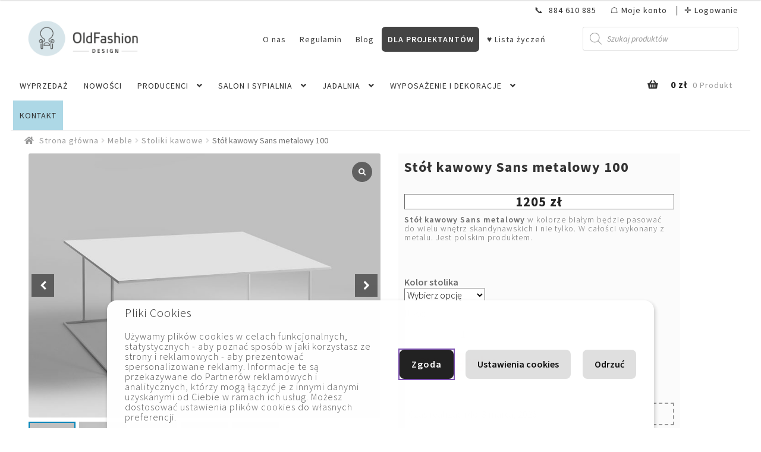

--- FILE ---
content_type: text/html; charset=UTF-8
request_url: https://oldfashiondesign.pl/produkt/stol-kawowy-sans-metalowy-100/
body_size: 45378
content:
<!doctype html>
<html lang="pl-PL">
<head>
<meta charset="UTF-8">
<meta name="viewport" content="width=device-width, initial-scale=1">
<link rel="profile" href="http://gmpg.org/xfn/11">
<link rel="pingback" href="https://oldfashiondesign.pl/xmlrpc.php">
<link rel="preload" href="https://oldfashiondesign.pl/wp-content/themes/storefront/assets/fonts/fa-solid-900.woff2" as="font" type="font/woff2" crossorigin="anonymous">

<!--noptimize--><script id='fp_data_js' class="fupi_no_defer" type="text/javascript" data-no-defer="1" data-no-optimize="1" nowprocket>
			
			var FP = { 'fns' : {} },
				fp = {"loaded":[],"loading":[],"blocked_scripts":[],"waitlist":[],"actions":[],"observers":[],"tools":["ga41","gtm"],"vars":[],"notice":{"enabled":true,"display_notice":true,"priv_policy_update":1752500554,"blur_page":false,"scroll_lock":false,"hidden":["pers"],"shown":[],"preselected_switches":["stats"],"optin_switches":true,"privacy_url":"https:\/\/oldfashiondesign.pl\/polityka-strony\/","gtag_no_cookie_mode":"1","pp_id":3,"toggle_selector":".fupi_show_cookie_notice, .fp_show_cookie_notice","mode":"optin"},"main":{"track_current_user":true,"is_pro":false,"is_customizer":false,"debug":false,"url":"https:\/\/oldfashiondesign.pl\/wp-content\/plugins\/full-picture-analytics-cookie-notice\/","bot_list":"none","server_method":"rest","magic_keyword":"tracking"},"track":{"intersections":"-200px 0px -200px 0px","dblclck_time":"300","track_scroll_min":"200","track_scroll_time":"5","formsubm_trackdelay":"3","link_click_delay":false,"reset_timer_on_anchor":false,"track404":false,"redirect404_url":false,"use_mutation_observer":false},"ga41":{"id":"G-LXW1SYZWVK","cookie_prefix":"1","server_side":false},"gtm":{"id":"AW-729342149"},"woo":{"teaser_wrapper_sel":false,"variable_tracking_method":"default","track_variant_views":false,"order_stats":false,"incl_tax_in_price":false,"incl_shipping_in_total":false,"sku_is_id":false,"dont_track_views_after_refresh":false}},
				fpdata = {"user":{"role":"Visitor","logged_in":false},"page_type":"Woo Product","content_id":14410,"page_title":"St\u00f3\u0142 kawowy Sans metalowy 100","page_id":14410,"published":"2021-04-07 13:52:22","author_name":"Oldfashion","woo":{"products":[],"lists":[],"cart":[],"order":[],"viewed_variants":[],"currency":"PLN"}};fpdata.timezone = Intl.DateTimeFormat().resolvedOptions().timeZone;
fp.notice.vars = {};

(function (FP) {

	'use strict';

	var d = document,
		w = window;

	FP.getUrlParamByName = (name, url = false ) => {
		if ( ! url ) {
            url = window.location.search;
        } else {
            url = url.split('?')[1];
			if ( ! url ) return null;
        };
		// var match = RegExp('[?&]' + name + '=([^&]*)').exec(url);
		// return match && decodeURIComponent(match[1].replace(/\+/g, ' '));
		const queryString = url,
			urlParams = new URLSearchParams(queryString);
		return urlParams.get(name);
	};

	// BROKEN LINK TRACKING + REDIRECT TO A CUSTOM 404 PAGE
	if( fp.track.track404 && fpdata.page_type == "404" && ! FP.getUrlParamByName("broken_link_location") ){
		const location = fp.track.redirect404_url ? new URL( fp.track.redirect404_url ) : window.location;
		window.location = location + ( location.search ? "&" : "?" ) + "broken_link_location=" + ( document.referrer || "direct_traffic_or_unknown" ) + "&broken_link=" + window.location;
	}

	FP.setCookie = (name, value, days = 0, mins = 0, path = "/") => {
		var expires = "";
		if ( days > 0 || mins > 0 ) {
			var date = new Date();
			if (days > 0) {
				date.setTime(date.getTime() + days * 24 * 60 * 60 * 1000);
			} else {
				date.setTime(date.getTime() + mins * 60 * 1000);
			}
			expires = "; expires=" + date.toGMTString();
		};
		d.cookie = name + "=" + value + expires + "; path=" + path + "; sameSite=strict";
	};

	FP.readCookie = name => {
		var nameEQ = name + "=";
		var ca = d.cookie.split(';');
		for (var i = 0; i < ca.length; i++) {
			var c = ca[i];
			while (c.charAt(0) == ' ') {c = c.substring(1, c.length);}
			if (c.indexOf(nameEQ) == 0) return c.substring(nameEQ.length, c.length);
		};
		return null;
	};

	FP.nl2Arr = nl => nl ? [].slice.call(nl) : false;

	FP.findID = (e, c) => {
        if ( c === null ) return null;
        if ( !e ) return false;
        c = c || document;
        return c.getElementById(e);
    };

	FP.findAll = (e, c) => {
		if ( c === null ) return [];
		if ( ! e ) return false;
		c = c || document;
		return FP.nl2Arr(c.querySelectorAll(e));
	};
	
	FP.loadScript = scr_id => {
		
		let temp_script = FP.findID( scr_id + '_temp' ),
			new_script = document.createElement('script');

		new_script.innerHTML = temp_script.innerHTML;
		temp_script.parentNode.insertBefore(new_script, temp_script.nextSibling);
		temp_script.remove();

		fp.loaded.push( scr_id );
		if ( fp.main.debug ) console.log("[FP] 3rd party script loaded: " + scr_id);
	};

	FP.getRandomStr = ()=>{
		return ( Math.random() + 1 ).toString(36).substring(2);
	};

	FP.deleteCookie = name => { FP.setCookie(name, "", -1); };

    FP.getInner = function (vals, splitter = ".") {
        
        let args = Array.isArray(vals) ? vals : vals.split(splitter).map( arg => arg.trim() ),
            obj = window[args.shift()];

        for (var i = 0; i < args.length; i++) {
            var prop = args[i];
            if (! obj || ! obj.hasOwnProperty(prop)) return false;
            obj = obj[prop];
        };

        return obj;
    };

	FP.runFn = ( fn_name, args_arr ) => {
			
		let fn = FP.getInner( fn_name, "." );
		
		if ( fn ) {
			args_arr ? fn( ...args_arr ) : fn();
		} else {
			fp.waitlist[fn_name] = typeof args_arr === 'undefined' ? [] : args_arr;
		};
	};

	FP.enqueueFn = ( fn_name ) => {
		let fn = FP.getInner( fn_name, "." );
		if ( fp.waitlist[fn_name] ) fn( ...fp.waitlist[fn_name] );
	}

	FP.getScript = ( url, cb, attrs, type = 'script', fallback = false ) => {

		attrs = attrs || false;
		var s = "";

		if ( type == "img" ) {
			s = d.createElement('img');
			s.src = url;
		} else if ( type == "link" ) {
			s = d.createElement('link');
			s.href = url;
		} else {
			s = d.createElement('script')
			s.src = url;
			s.type = 'application/javascript';
		}

		s.onerror = ()=>{ 
			if ( fallback ) FP.getScript( fallback, cb, attrs, type );
		};

		if (attrs) {
			for (var key in attrs) {
				if ( key !== "/" ) s.setAttribute(key, attrs[key]);
			}
		}

		d.getElementsByTagName("head")[0].appendChild(s);
		if (cb) s.onload = cb;
	};

	FP.sendEvt = (evt_name, details_a) => {
        var details = details_a ? { 'detail' : details_a } : {},
            fp_event = new CustomEvent( evt_name, details );
        document.dispatchEvent(fp_event);
    };

	FP.prepareProduct = ( type, id, data ) => {
		
		if ( type !== "cart_item" ) fpdata.woo.products[id] = fpdata.woo.products[id] ? { ...fpdata.woo.products[id], ...data } : data;
		
		if ( type == 'single' || type == 'teaser' ) {

			// prepare products after all load
			if ( fp.vars.wooImpressTimeout ) clearTimeout( fp.vars.wooImpressTimeout );
			fp.vars.wooImpressTimeout = setTimeout( () => FP.runFn( "FP.fns.prepare_teaser_and_single" ), 200 );
		}
    };

	// Change the value of track_current_user to true if there is a cookie "fp_track_me"
	let track_me = FP.readCookie('fp_track_me');
	if ( track_me ) {
		fp.main.track_current_user = true;
	};

	// CHECK FOR BOT TRAFFIC
	// -- modified version of https://stackoverflow.com/a/65563155/7702522
	
	// BOT CHECK (instant)
	fpdata.is_robot = (() => {
		
		// SMALL list
		if ( fp.main.bot_list == "basic" ) {
			
			const robots = new RegExp([/bot/,/spider/,/crawl/,/APIs-Google/,/AdsBot/,/Googlebot/,/mediapartners/,/Google Favicon/,/FeedFetcher/,/Google-Read-Aloud/,/googleweblight/,/bingbot/,/yandex/,/baidu/,/duckduck/,/Yahoo Link Preview/,/ia_archiver/,/facebookexternalhit/,/pinterest\.combot/,/redditbot/,/slackbot/,/Twitterbot/,/WhatsApp/,/S[eE][mM]rushBot/].map((r) => r.source).join("|"),"i");

			return robots.test(navigator.userAgent);

		// BIG list
		} else if ( fp.main.bot_list == "big" ) {

			const robots = new RegExp([
				/Googlebot/, /AdsBot/, /Feedfetcher-Google/, /Mediapartners-Google/, /Mediapartners/, /APIs-Google/, 
				/Google-InspectionTool/, /Storebot-Google/, /GoogleOther/, /bingbot/, /Slurp/, /wget/, /LinkedInBot/, 
				/Python-urllib/, /python-requests/, /aiohttp/, /httpx/, /libwww-perl/, /httpunit/, /Nutch/, 
				/Go-http-client/, /phpcrawl/, /msnbot/, /jyxobot/, /FAST-WebCrawler/, /FAST Enterprise Crawler/, 
				/BIGLOTRON/, /Teoma/, /convera/, /seekbot/, /Gigabot/, /Gigablast/, /exabot/, /ia_archiver/, 
				/GingerCrawler/, /webmon/, /HTTrack/, /grub\.org/, /UsineNouvelleCrawler/, /antibot/, 
				/netresearchserver/, /speedy/, /fluffy/, /findlink/, /msrbot/, /panscient/, /yacybot/, /AISearchBot/, 
				/ips-agent/, /tagoobot/, /MJ12bot/, /woriobot/, /yanga/, /buzzbot/, /mlbot/, /yandex\.combots/, 
				/purebot/, /Linguee Bot/, /CyberPatrol/, /voilabot/, /Baiduspider/, /citeseerxbot/, /spbot/, 
				/twengabot/, /postrank/, /Turnitin/, /scribdbot/, /page2rss/, /sitebot/, /linkdex/, /Adidxbot/, 
				/ezooms/, /dotbot/, /Mail\.RU_Bot/, /discobot/, /heritrix/, /findthatfile/, /europarchive\.org/, 
				/NerdByNature\.Bot/, /sistrix crawler/, /Ahrefs/, /fuelbot/, /CrunchBot/, /IndeedBot/, 
				/mappydata/, /woobot/, /ZoominfoBot/, /PrivacyAwareBot/, /Multiviewbot/, /SWIMGBot/, /Grobbot/, 
				/eright/, /Apercite/, /semanticbot/, /Aboundex/, /domaincrawler/, /wbsearchbot/, /summify/, /CCBot/, 
				/edisterbot/, /SeznamBot/, /ec2linkfinder/, /gslfbot/, /aiHitBot/, /intelium_bot/, 
				/facebookexternalhit/, /Yeti/, /RetrevoPageAnalyzer/, /lb-spider/, /Sogou/, /lssbot/, /careerbot/, 
				/wotbox/, /wocbot/, /ichiro/, /DuckDuckBot/, /lssrocketcrawler/, /drupact/, /webcompanycrawler/, 
				/acoonbot/, /openindexspider/, /gnam gnam spider/, /web-archive-net\.com\.bot/, /backlinkcrawler/, 
				/coccoc/, /integromedb/, /content crawler spider/, /toplistbot/, /it2media-domain-crawler/, 
				/ip-web-crawler\.com/, /siteexplorer\.info/, /elisabot/, /proximic/, /changedetection/, /arabot/, 
				/WeSEE:Search/, /niki-bot/, /CrystalSemanticsBot/, /rogerbot/, /360Spider/, /psbot/, 
				/InterfaxScanBot/, /CC Metadata Scaper/, /g00g1e\.net/, /GrapeshotCrawler/, /urlappendbot/, 
				/brainobot/, /fr-crawler/, /binlar/, /SimpleCrawler/, /Twitterbot/, /cXensebot/, /smtbot/, 
				/bnf\.fr_bot/, /A6-Indexer/, /ADmantX/, /Facebot/, /OrangeBot/, /memorybot/, /AdvBot/, 
				/MegaIndex/, /SemanticScholarBot/, /ltx71/, /nerdybot/, /xovibot/, /BUbiNG/, /Qwantify/, 
				/archive\.org_bot/, /Applebot/, /TweetmemeBot/, /crawler4j/, /findxbot/, /SemrushBot/, 
				/yoozBot/, /lipperhey/, /Y!J/, /Domain Re-Animator Bot/, /AddThis/, /Screaming Frog SEO Spider/, 
				/MetaURI/, /Scrapy/, /Livelapbot/, /OpenHoseBot/, /CapsuleChecker/, /collection@infegy\.com/, 
				/IstellaBot/, /DeuSu/, /betaBot/, /Cliqzbot/, /MojeekBot/, /netEstate NE Crawler/, 
				/SafeSearch microdata crawler/, /Gluten Free Crawler/, /Sonic/, /Sysomos/, /Trove/, /deadlinkchecker/, 
				/Slack-ImgProxy/, /Embedly/, /RankActiveLinkBot/, /iskanie/, /SafeDNSBot/, /SkypeUriPreview/, 
				/Veoozbot/, /Slackbot/, /redditbot/, /datagnionbot/, /Google-Adwords-Instant/, /adbeat_bot/, 
				/WhatsApp/, /contxbot/, /pinterest\.combot/, /electricmonk/, /GarlikCrawler/, /BingPreview/, 
				/vebidoobot/, /FemtosearchBot/, /Yahoo Link Preview/, /MetaJobBot/, /DomainStatsBot/, /mindUpBot/, 
				/Daum/, /Jugendschutzprogramm-Crawler/, /Xenu Link Sleuth/, /Pcore-HTTP/, /moatbot/, /KosmioBot/, 
				/pingdom/, /AppInsights/, /PhantomJS/, /Gowikibot/, /PiplBot/, /Discordbot/, /TelegramBot/, 
				/Jetslide/, /newsharecounts/, /James BOT/, /Barkrowler/, /TinEye/, /SocialRankIOBot/, 
				/trendictionbot/, /Ocarinabot/, /epicbot/, /Primalbot/, /DuckDuckGo-Favicons-Bot/, /GnowitNewsbot/, 
				/Leikibot/, /LinkArchiver/, /YaK/, /PaperLiBot/, /Digg Deeper/, /dcrawl/, /Snacktory/, /AndersPinkBot/, 
				/Fyrebot/, /EveryoneSocialBot/, /Mediatoolkitbot/, /Luminator-robots/, /ExtLinksBot/, /SurveyBot/, 
				/NING/, /okhttp/, /Nuzzel/, /omgili/, /PocketParser/, /YisouSpider/, /um-LN/, /ToutiaoSpider/, 
				/MuckRack/, /Jamie's Spider/, /AHC/, /NetcraftSurveyAgent/, /Laserlikebot/, /^Apache-HttpClient/, 
				/AppEngine-Google/, /Jetty/, /Upflow/, /Thinklab/, /Traackr\.com/, /Twurly/, /Mastodon/, /http_get/, 
				/DnyzBot/, /botify/, /007ac9 Crawler/, /BehloolBot/, /BrandVerity/, /check_http/, /BDCbot/, 
				/ZumBot/, /EZID/, /ICC-Crawler/, /ArchiveBot/, /^LCC /, /filterdb\.iss\.netcrawler/, /BLP_bbot/, 
				/BomboraBot/, /Buck/, /Companybook-Crawler/, /Genieo/, /magpie-crawler/, /MeltwaterNews/,
				/Moreover/,/newspaper/,/ScoutJet/,/sentry/,/StorygizeBot/,/UptimeRobot/,/OutclicksBot/,
				/seoscanners/,/Hatena/,/Google Web Preview/,/MauiBot/,/AlphaBot/,/SBL-BOT/,/IAS crawler/,
				/adscanner/,/Netvibes/,/acapbot/,/Baidu-YunGuanCe/,/bitlybot/,/blogmuraBot/,/Bot\.AraTurka\.com/,
				/bot-pge\.chlooe\.com/,/BoxcarBot/,/BTWebClient/,/ContextAd Bot/,/Digincore bot/,/Disqus/,/Feedly/,
				/Fetch/,/Fever/,/Flamingo_SearchEngine/,/FlipboardProxy/,/g2reader-bot/,/G2 Web Services/,/imrbot/,
				/K7MLWCBot/,/Kemvibot/,/Landau-Media-Spider/,/linkapediabot/,/vkShare/,/Siteimprove\.com/,/BLEXBot/,
				/DareBoost/,/ZuperlistBot/,/Miniflux/,/Feedspot/,/Diffbot/,/SEOkicks/,/tracemyfile/,/Nimbostratus-Bot/,
				/zgrab/,/PR-CY\.RU/,/AdsTxtCrawler/,/Datafeedwatch/,/Zabbix/,/TangibleeBot/,/google-xrawler/,/axios/,
				/Amazon CloudFront/,/Pulsepoint/,/CloudFlare-AlwaysOnline/,/Google-Structured-Data-Testing-Tool/,
				/WordupInfoSearch/,/WebDataStats/,/HttpUrlConnection/,/Seekport Crawler/,/ZoomBot/,/VelenPublicWebCrawler/,
				/MoodleBot/,/jpg-newsbot/,/outbrain/,/W3C_Validator/,/Validator\.nu/,/W3C-checklink/,/W3C-mobileOK/,
				/W3C_I18n-Checker/,/FeedValidator/,/W3C_CSS_Validator/,/W3C_Unicorn/,/Google-PhysicalWeb/,/Blackboard/,
				/ICBot/,/BazQux/,/Twingly/,/Rivva/,/Experibot/,/awesomecrawler/,/Dataprovider\.com/,/GroupHigh/,
				/theoldreader\.com/,/AnyEvent/,/Uptimebot\.org/,/Nmap Scripting Engine/,/2ip\.ru/,/Clickagy/,
				/Caliperbot/,/MBCrawler/,/online-webceo-bot/,/B2B Bot/,/AddSearchBot/,/Google Favicon/,/HubSpot/,
				/Chrome-Lighthouse/,/HeadlessChrome/,/CheckMarkNetwork/,/www\.uptime\.com/,/Streamline3Bot/,/serpstatbot/,
				/MixnodeCache/,/^curl/,/SimpleScraper/,/RSSingBot/,/Jooblebot/,/fedoraplanet/,/Friendica/,/NextCloud/,
				/Tiny Tiny RSS/,/RegionStuttgartBot/,/Bytespider/,/Datanyze/,/Google-Site-Verification/,/TrendsmapResolver/,
				/tweetedtimes/,/NTENTbot/,/Gwene/,/SimplePie/,/SearchAtlas/,/Superfeedr/,/feedbot/,/UT-Dorkbot/,/Amazonbot/,
				/SerendeputyBot/,/Eyeotabot/,/officestorebot/,/Neticle Crawler/,/SurdotlyBot/,/LinkisBot/,/AwarioSmartBot/,
				/AwarioRssBot/,/RyteBot/,/FreeWebMonitoring SiteChecker/,/AspiegelBot/,/NAVER Blog Rssbot/,/zenback bot/,
				/SentiBot/,/Domains Project/,/Pandalytics/,/VKRobot/,/bidswitchbot/,/tigerbot/,/NIXStatsbot/,/Atom Feed Robot/,
				/curebot/,/PagePeeker/,/Vigil/,/rssbot/,/startmebot/,/JobboerseBot/,/seewithkids/,/NINJA bot/,/Cutbot/,
				/BublupBot/,/BrandONbot/,/RidderBot/,/Taboolabot/,/Dubbotbot/,/FindITAnswersbot/,/infoobot/,/Refindbot/,
				/BlogTraffic\d\.\d+ Feed-Fetcher/,/SeobilityBot/,/Cincraw/,/Dragonbot/,/VoluumDSP-content-bot/,/FreshRSS/,
				/BitBot/,/^PHP-Curl-Class/,/Google-Certificates-Bridge/,/centurybot/,/Viber/,/e\.ventures Investment Crawler/,
				/evc-batch/,/PetalBot/,/virustotal/,/(^| )PTST/,/minicrawler/,/Cookiebot/,/trovitBot/,/seostar\.co/,/IonCrawl/,
				/Uptime-Kuma/,/SeekportBot/,/FreshpingBot/,/Feedbin/,/CriteoBot/,/Snap URL Preview Service/,/Better Uptime Bot/,
				/RuxitSynthetic/,/Google-Read-Aloud/,/ValveSteam/,/OdklBot/,/GPTBot/,/ChatGPT-User/,/YandexRenderResourcesBot/,
				/LightspeedSystemsCrawler/,/ev-crawler/,/BitSightBot/,/woorankreview/,/Google-Safety/,/AwarioBot/,/DataForSeoBot/,
				/Linespider/,/WellKnownBot/,/A Patent Crawler/,/StractBot/,/search\.marginalia\.nu/,/YouBot/,/Nicecrawler/,/Neevabot/,
				/BrightEdge Crawler/,/SiteCheckerBotCrawler/,/TombaPublicWebCrawler/,/CrawlyProjectCrawler/,/KomodiaBot/,/KStandBot/,
				/CISPA Webcrawler/,/MTRobot/,/hyscore\.io/,/AlexandriaOrgBot/,/2ip bot/,/Yellowbrandprotectionbot/,/SEOlizer/,
				/vuhuvBot/,/INETDEX-BOT/,/Synapse/,/t3versionsBot/,/deepnoc/,/Cocolyzebot/,/hypestat/,/ReverseEngineeringBot/,
				/sempi\.tech/,/Iframely/,/MetaInspector/,/node-fetch/,/lkxscan/,/python-opengraph/,/OpenGraphCheck/,
				/developers\.google\.com\+websnippet/,/SenutoBot/,/MaCoCu/,/NewsBlur/,/inoreader/,/NetSystemsResearch/,/PageThing/,
				/WordPress/,/PhxBot/,/ImagesiftBot/,/Expanse/,/InternetMeasurement/,/^BW/,/GeedoBot/,/Audisto Crawler/,
				/PerplexityBot/,/claudebot/,/Monsidobot/,/GroupMeBot/].map((r) => r.source).join("|"),"i");

				return robots.test(navigator.userAgent);

		} else {
			return false;
		};
	})();

	// GENERATE A RANDOM STRING FOR VARIOUS USES
	fp.random = FP.getRandomStr(7);

	// SET INITIAL GTAG, GTM AND MS ADS STUFF

	// First, we set the dataLayers for GA, GAds and MS Ads

	window.dataLayer = window.dataLayer || [];
	window.gtag = function(){window.dataLayer.push(arguments);}
	window.uetq = window.uetq || [];
	
	// next, we set a separate GTM DataLayer if it has DL Protection enabled

	if ( fp.gtm ) {
		fp.gtm.datalayer = ! fp.gtm.datalayer || fp.gtm.datalayer == "default" ? "dataLayer" : "fupi_dataLayer";
		if ( fp.gtm.datalayer == "fupi_dataLayer" ){
			window[fp.gtm.datalayer] = window[fp.gtm.datalayer] || [];
			window.fupi_gtm_gtag = function(){window[fp.gtm.datalayer].push(arguments);} // gtag used for consents
		}
	};

	// UPDATE COOKIE DATA - fupi_cookies and fpdata.cookies

	let magic_keyw = FP.getUrlParamByName( fp.main.magic_keyword ),
		ga4_debug = FP.getUrlParamByName("ga4_debug"),
		cookies = FP.readCookie('fp_cookie');
	
	cookies = cookies ? JSON.parse(cookies) : false;

	fpdata.cookies = false;

	if ( magic_keyw && magic_keyw == 'off' ){

		var updated_cookies = { 'stats' : false, 'personalisation' : false, 'marketing' : false, 'disabled' : true };

		fp.main.track_current_user = false;
		FP.setCookie('fp_cookie', JSON.stringify(updated_cookies), 7300 );
		fpdata.cookies = updated_cookies;

	} else if ( ga4_debug ){

		if ( ga4_debug == 'on' ) {
			
			var updated_cookies = { 'stats' : true, 'personalisation' : true, 'marketing' : true, 'disabled' : false, 'ga4_debug' : 'on' };
	
			if ( cookies && cookies.pp_pub ) updated_cookies.pp_pub = cookies.pp_pub;
			if ( cookies && cookies.tools ) updated_cookies.tools = cookies.tools;
	
			FP.setCookie('fp_cookie', JSON.stringify(updated_cookies), 7300 );
			fpdata.cookies = updated_cookies;

		} else if ( ga4_debug == 'off' ) {
			var updated_cookies = { 'stats' : true, 'personalisation' : true, 'marketing' : true, 'disabled' : false };
	
			if ( cookies && cookies.pp_pub ) updated_cookies.pp_pub = cookies.pp_pub;
			if ( cookies && cookies.tools ) updated_cookies.tools = cookies.tools;
	
			FP.setCookie('fp_cookie', JSON.stringify(updated_cookies), 7300 );
			fpdata.cookies = updated_cookies;
		}

	} else if ( FP.getUrlParamByName("reset_cookies") || ( magic_keyw && ( magic_keyw == 'reset' || magic_keyw == 'on' ) ) ){

		FP.deleteCookie('fp_cookie');

	} else {

		var changed = false;

		if ( cookies ) {
			if ( cookies.disabled ) {

				var updated_cookies = { 'stats' : false, 'personalisation' : false, 'marketing' : false, 'disabled' : true };
				
				fp.main.track_current_user = false;
				FP.setCookie('fp_cookie', JSON.stringify(updated_cookies), 7300 );
				fpdata.cookies = updated_cookies;

			} else if ( fp.notice ) {

				// ask for consent again

				if ( ! fp.notice.dont_ask_again ) {

					if ( fp.notice.priv_policy_update ) {
						if ( ! cookies.pp_pub || cookies.pp_pub != fp.notice.priv_policy_update ) changed = true;
					}
					
					if ( fp.tools ){
						if ( ! cookies.tools || ! fp.tools.every( id => cookies.tools.includes(id) ) ) changed = true;
					}
				}
		
				if ( changed ) {
					FP.deleteCookie('fp_cookie');
				} else {
					fpdata.cookies = cookies;
					if ( fpdata.cookies.disabled ) fp.main.track_current_user = false;
				}
			}
		}
	}

	//
	// CONSENT BANNER 
	//
	
	if ( fp.main.track_current_user && ! fp.main.is_customizer && fp.notice.enabled && ! fpdata.cookies && fp.notice.display_notice ) {
		
		// BLUR BACKGROUND
		if ( fp.notice.blur_page ) {
			document.getElementsByTagName( 'html' )[0].classList.add('fupi_blur');
		}
		
		// LOCK PAGESCROLL
		if ( fp.notice.scroll_lock ) {
			document.getElementsByTagName( 'html' )[0].classList.add('fupi_scroll_lock');
		}
	}

	FP.updateConsents = () => {

		if ( fp.vars.use_other_cmp ) return;

		if ( fp.main.debug ) console.log('[FP] Updating consents');
		
		// if the user made a choice in the past
		if ( fpdata.cookies ){
			fpdata.consents = {
				'can_track_stats' : fpdata.cookies.stats || false,
				'can_track_pers' : fpdata.cookies.personalisation || false,
				'can_track_market' : fpdata.cookies.marketing || false,
			};

		// if no choice was made in the past
		} else {
			
			// deny all if consent banner is in optin mode
			if ( fp.notice.enabled && fp.notice.mode == "optin" ) {
				fpdata.consents = {
					'can_track_stats' : false,
					'can_track_pers' : false,
					'can_track_market' : false,
				}
			
			// agree to all if consent banner is disabled or we are in optout or notification mode
			} else {
			 	fpdata.consents = {
					'can_track_stats' : true,
					'can_track_pers' : true,
					'can_track_market' : true,
				}
			}
		}

		if ( ! fp.main.is_customizer ) {

			// set MS Ads consent
			
			window.uetq.push( "consent", "default", {
				"ad_storage": "denied"
			});
			
			if ( fpdata.cookies ){
				if ( fpdata.cookies.stats && fpdata.cookies.marketing ) {
					window.uetq.push( "consent", "update", {
						"ad_storage": "granted"
					});
				}
			} else {
				if ( ! ( fp.notice.enabled && fp.notice.mode == "optin" ) ) {
					window.uetq.push( "consent", "update", {
						"ad_storage": "granted"
					});
				}
			}
			
			// Set GTAG consents

			["gtag", "fupi_gtm_gtag"].forEach( tag_name => {

				if ( tag_name == "fupi_gtm_gtag" && ! window.fupi_gtm_gtag ) return;

				// set defaults to denied

				window[tag_name]("consent", "default", {
					"ad_storage": "denied",
					"ad_user_data" : "denied",
					"ad_personalization" : "denied",
					"analytics_storage": "denied",
					"personalization_storage": "denied",
					"functionality_storage": "denied",
					"security_storage": "granted",
				});

				// update if the user made a choice in the past
				if ( fpdata.cookies ){
					
					window[tag_name]("consent", "update", {
						"ad_storage": fpdata.cookies.marketing ? "granted" : "denied",
						"ad_user_data" : fpdata.cookies.marketing ? "granted" : "denied",
						"ad_personalization" : fpdata.cookies.marketing ? "granted" : "denied",
						"analytics_storage": fpdata.cookies.stats ? "granted" : "denied",
						"personalization_storage": fpdata.cookies.personalisation ? "granted" : "denied",
						"functionality_storage": fpdata.cookies.personalisation ? "granted" : "denied",
						"security_storage": "granted",
					});
					
					if ( fp.main.debug ) console.log("[FP] Google consents set to user choices");
				
				// if no choice was made in the past
				} else {
					
					// agree to all if consent banner is disabled or is in optout or notification mode
					if ( ! ( fp.notice.enabled && fp.notice.mode == "optin" ) ) {
						
						window[tag_name]("consent", "update", {
							"ad_storage": "granted",
							"ad_user_data" : "granted",
							"ad_personalization" : "granted",
							"analytics_storage": "granted",
							"personalization_storage": "granted",
							"functionality_storage": "granted",
							"security_storage": "granted",
						});
					
						if ( fp.main.debug ) console.log("[FP] All Google consents granted");
					};
				}
			} );
			
			// we set URL Passthrough for standard GTAG
			if ( fp?.gtag?.url_passthrough && fp.notice.enabled && ( fp.notice.mode == "optin" || fp.notice.mode == "optout" ) ) {
				window.gtag("set", "url_passthrough", true);
			};
		}
    }
	
	let uses_geo = false;

	FP.postToServer = ( event_data_a, cb = false ) => {

		if ( fpdata.is_robot ) return;
		if ( fp.main.debug ) console.log( "[FP] Posting to server", event_data_a );

		let fetch_url = fp.main.server_method == "rest" ? "/index.php?rest_route=/fupi/v1/sender" : "/wp-admin/admin-ajax.php?action=fupi_ajax";

		if ( fp.main.debug || event_data_a[0][0] == 'cdb') {
		
			fetch( fetch_url, {
				method: "POST",
				body: JSON.stringify( event_data_a ),
				credentials: 'same-origin',
				headers: {
					"Content-type": "application/json; charset=UTF-8",
					// "X-WP-Nonce": fp_nonce
				}
			})
			.then((response) => response.json())
			.then((json) => {
				if ( cb ) { 
					cb(json);
				} else {
					console.log( "[FP] Server response", json);
				}
			});

		} else {

			fetch( fetch_url, {
				method: "POST",
				credentials: 'same-origin',
				body: JSON.stringify( event_data_a ),
				headers: {
					"Content-type": "application/json; charset=UTF-8",
					// "X-WP-Nonce": fp_nonce
				}
			});
		}
	};

	if ( ! uses_geo ) {
		fpdata.country = 'unknown';
		FP.updateConsents();
		fp.ready = true;
	}

})(FP);</script><!--/noptimize--><meta name='robots' content='index, follow, max-image-preview:large, max-snippet:-1, max-video-preview:-1' />

	<!-- This site is optimized with the Yoast SEO plugin v26.8 - https://yoast.com/product/yoast-seo-wordpress/ -->
	<title>Stół kawowy Sans metalowy 100</title>
	<meta name="description" content="Stół kawowy Sans metalowy 100 w atrakcyjnej cenie. Sprawdź nasze meble - oferujemy szybką wysyłkę i profesjonalne doradztwo. Zapraszamy." />
	<link rel="canonical" href="https://oldfashiondesign.pl/produkt/stol-kawowy-sans-metalowy-100/" />
	<meta property="og:locale" content="pl_PL" />
	<meta property="og:type" content="article" />
	<meta property="og:title" content="Stół kawowy Sans metalowy 100" />
	<meta property="og:description" content="Stół kawowy Sans metalowy 100 w atrakcyjnej cenie. Sprawdź nasze meble - oferujemy szybką wysyłkę i profesjonalne doradztwo. Zapraszamy." />
	<meta property="og:url" content="https://oldfashiondesign.pl/produkt/stol-kawowy-sans-metalowy-100/" />
	<meta property="og:site_name" content="OldFashion Design" />
	<meta property="article:modified_time" content="2022-11-02T14:24:08+00:00" />
	<meta property="og:image" content="https://oldfashiondesign.pl/wp-content/uploads/2021/04/Stol-kawowy-Sans-metalowy.jpg" />
	<meta property="og:image:width" content="1064" />
	<meta property="og:image:height" content="800" />
	<meta property="og:image:type" content="image/jpeg" />
	<meta name="twitter:card" content="summary_large_image" />
	<meta name="twitter:label1" content="Szacowany czas czytania" />
	<meta name="twitter:data1" content="2 minuty" />
	<script type="application/ld+json" class="yoast-schema-graph">{"@context":"https://schema.org","@graph":[{"@type":"WebPage","@id":"https://oldfashiondesign.pl/produkt/stol-kawowy-sans-metalowy-100/","url":"https://oldfashiondesign.pl/produkt/stol-kawowy-sans-metalowy-100/","name":"Stół kawowy Sans metalowy 100","isPartOf":{"@id":"https://oldfashiondesign.pl/#website"},"primaryImageOfPage":{"@id":"https://oldfashiondesign.pl/produkt/stol-kawowy-sans-metalowy-100/#primaryimage"},"image":{"@id":"https://oldfashiondesign.pl/produkt/stol-kawowy-sans-metalowy-100/#primaryimage"},"thumbnailUrl":"https://oldfashiondesign.pl/wp-content/uploads/2021/04/Stol-kawowy-Sans-metalowy-jpg.webp","datePublished":"2021-04-07T13:52:22+00:00","dateModified":"2022-11-02T14:24:08+00:00","description":"Stół kawowy Sans metalowy 100 w atrakcyjnej cenie. Sprawdź nasze meble - oferujemy szybką wysyłkę i profesjonalne doradztwo. Zapraszamy.","breadcrumb":{"@id":"https://oldfashiondesign.pl/produkt/stol-kawowy-sans-metalowy-100/#breadcrumb"},"inLanguage":"pl-PL","potentialAction":[{"@type":"ReadAction","target":["https://oldfashiondesign.pl/produkt/stol-kawowy-sans-metalowy-100/"]}]},{"@type":"ImageObject","inLanguage":"pl-PL","@id":"https://oldfashiondesign.pl/produkt/stol-kawowy-sans-metalowy-100/#primaryimage","url":"https://oldfashiondesign.pl/wp-content/uploads/2021/04/Stol-kawowy-Sans-metalowy-jpg.webp","contentUrl":"https://oldfashiondesign.pl/wp-content/uploads/2021/04/Stol-kawowy-Sans-metalowy-jpg.webp","width":1064,"height":800},{"@type":"BreadcrumbList","@id":"https://oldfashiondesign.pl/produkt/stol-kawowy-sans-metalowy-100/#breadcrumb","itemListElement":[{"@type":"ListItem","position":1,"name":"Strona główna","item":"https://oldfashiondesign.pl/"},{"@type":"ListItem","position":2,"name":"Sklep","item":"https://oldfashiondesign.pl/sklep/"},{"@type":"ListItem","position":3,"name":"Stół kawowy Sans metalowy 100"}]},{"@type":"WebSite","@id":"https://oldfashiondesign.pl/#website","url":"https://oldfashiondesign.pl/","name":"OldFashion Design","description":"Sklep Meblowy","publisher":{"@id":"https://oldfashiondesign.pl/#organization"},"potentialAction":[{"@type":"SearchAction","target":{"@type":"EntryPoint","urlTemplate":"https://oldfashiondesign.pl/?s={search_term_string}"},"query-input":{"@type":"PropertyValueSpecification","valueRequired":true,"valueName":"search_term_string"}}],"inLanguage":"pl-PL"},{"@type":"Organization","@id":"https://oldfashiondesign.pl/#organization","name":"OldFashion Design","url":"https://oldfashiondesign.pl/","logo":{"@type":"ImageObject","inLanguage":"pl-PL","@id":"https://oldfashiondesign.pl/#/schema/logo/image/","url":"https://oldfashiondesign.pl/wp-content/uploads/2020/01/oldfashion-design-logo.png","contentUrl":"https://oldfashiondesign.pl/wp-content/uploads/2020/01/oldfashion-design-logo.png","width":240,"height":80,"caption":"OldFashion Design"},"image":{"@id":"https://oldfashiondesign.pl/#/schema/logo/image/"}}]}</script>
	<!-- / Yoast SEO plugin. -->


<link rel='dns-prefetch' href='//fonts.googleapis.com' />
<link rel="alternate" type="application/rss+xml" title="OldFashion Design &raquo; Kanał z wpisami" href="https://oldfashiondesign.pl/feed/" />
<link rel="alternate" type="application/rss+xml" title="OldFashion Design &raquo; Kanał z komentarzami" href="https://oldfashiondesign.pl/comments/feed/" />
<link rel="alternate" title="oEmbed (JSON)" type="application/json+oembed" href="https://oldfashiondesign.pl/wp-json/oembed/1.0/embed?url=https%3A%2F%2Foldfashiondesign.pl%2Fprodukt%2Fstol-kawowy-sans-metalowy-100%2F" />
<link rel="alternate" title="oEmbed (XML)" type="text/xml+oembed" href="https://oldfashiondesign.pl/wp-json/oembed/1.0/embed?url=https%3A%2F%2Foldfashiondesign.pl%2Fprodukt%2Fstol-kawowy-sans-metalowy-100%2F&#038;format=xml" />
<style id='wp-img-auto-sizes-contain-inline-css'>
img:is([sizes=auto i],[sizes^="auto," i]){contain-intrinsic-size:3000px 1500px}
/*# sourceURL=wp-img-auto-sizes-contain-inline-css */
</style>
<style id='wp-emoji-styles-inline-css'>

	img.wp-smiley, img.emoji {
		display: inline !important;
		border: none !important;
		box-shadow: none !important;
		height: 1em !important;
		width: 1em !important;
		margin: 0 0.07em !important;
		vertical-align: -0.1em !important;
		background: none !important;
		padding: 0 !important;
	}
/*# sourceURL=wp-emoji-styles-inline-css */
</style>
<style id='wp-block-library-inline-css'>
:root{--wp-block-synced-color:#7a00df;--wp-block-synced-color--rgb:122,0,223;--wp-bound-block-color:var(--wp-block-synced-color);--wp-editor-canvas-background:#ddd;--wp-admin-theme-color:#007cba;--wp-admin-theme-color--rgb:0,124,186;--wp-admin-theme-color-darker-10:#006ba1;--wp-admin-theme-color-darker-10--rgb:0,107,160.5;--wp-admin-theme-color-darker-20:#005a87;--wp-admin-theme-color-darker-20--rgb:0,90,135;--wp-admin-border-width-focus:2px}@media (min-resolution:192dpi){:root{--wp-admin-border-width-focus:1.5px}}.wp-element-button{cursor:pointer}:root .has-very-light-gray-background-color{background-color:#eee}:root .has-very-dark-gray-background-color{background-color:#313131}:root .has-very-light-gray-color{color:#eee}:root .has-very-dark-gray-color{color:#313131}:root .has-vivid-green-cyan-to-vivid-cyan-blue-gradient-background{background:linear-gradient(135deg,#00d084,#0693e3)}:root .has-purple-crush-gradient-background{background:linear-gradient(135deg,#34e2e4,#4721fb 50%,#ab1dfe)}:root .has-hazy-dawn-gradient-background{background:linear-gradient(135deg,#faaca8,#dad0ec)}:root .has-subdued-olive-gradient-background{background:linear-gradient(135deg,#fafae1,#67a671)}:root .has-atomic-cream-gradient-background{background:linear-gradient(135deg,#fdd79a,#004a59)}:root .has-nightshade-gradient-background{background:linear-gradient(135deg,#330968,#31cdcf)}:root .has-midnight-gradient-background{background:linear-gradient(135deg,#020381,#2874fc)}:root{--wp--preset--font-size--normal:16px;--wp--preset--font-size--huge:42px}.has-regular-font-size{font-size:1em}.has-larger-font-size{font-size:2.625em}.has-normal-font-size{font-size:var(--wp--preset--font-size--normal)}.has-huge-font-size{font-size:var(--wp--preset--font-size--huge)}.has-text-align-center{text-align:center}.has-text-align-left{text-align:left}.has-text-align-right{text-align:right}.has-fit-text{white-space:nowrap!important}#end-resizable-editor-section{display:none}.aligncenter{clear:both}.items-justified-left{justify-content:flex-start}.items-justified-center{justify-content:center}.items-justified-right{justify-content:flex-end}.items-justified-space-between{justify-content:space-between}.screen-reader-text{border:0;clip-path:inset(50%);height:1px;margin:-1px;overflow:hidden;padding:0;position:absolute;width:1px;word-wrap:normal!important}.screen-reader-text:focus{background-color:#ddd;clip-path:none;color:#444;display:block;font-size:1em;height:auto;left:5px;line-height:normal;padding:15px 23px 14px;text-decoration:none;top:5px;width:auto;z-index:100000}html :where(.has-border-color){border-style:solid}html :where([style*=border-top-color]){border-top-style:solid}html :where([style*=border-right-color]){border-right-style:solid}html :where([style*=border-bottom-color]){border-bottom-style:solid}html :where([style*=border-left-color]){border-left-style:solid}html :where([style*=border-width]){border-style:solid}html :where([style*=border-top-width]){border-top-style:solid}html :where([style*=border-right-width]){border-right-style:solid}html :where([style*=border-bottom-width]){border-bottom-style:solid}html :where([style*=border-left-width]){border-left-style:solid}html :where(img[class*=wp-image-]){height:auto;max-width:100%}:where(figure){margin:0 0 1em}html :where(.is-position-sticky){--wp-admin--admin-bar--position-offset:var(--wp-admin--admin-bar--height,0px)}@media screen and (max-width:600px){html :where(.is-position-sticky){--wp-admin--admin-bar--position-offset:0px}}

/*# sourceURL=wp-block-library-inline-css */
</style><link rel='stylesheet' id='wc-blocks-style-css' href='https://oldfashiondesign.pl/wp-content/plugins/woocommerce/assets/client/blocks/wc-blocks.css?ver=wc-10.4.3' media='all' />
<style id='global-styles-inline-css'>
:root{--wp--preset--aspect-ratio--square: 1;--wp--preset--aspect-ratio--4-3: 4/3;--wp--preset--aspect-ratio--3-4: 3/4;--wp--preset--aspect-ratio--3-2: 3/2;--wp--preset--aspect-ratio--2-3: 2/3;--wp--preset--aspect-ratio--16-9: 16/9;--wp--preset--aspect-ratio--9-16: 9/16;--wp--preset--color--black: #000000;--wp--preset--color--cyan-bluish-gray: #abb8c3;--wp--preset--color--white: #ffffff;--wp--preset--color--pale-pink: #f78da7;--wp--preset--color--vivid-red: #cf2e2e;--wp--preset--color--luminous-vivid-orange: #ff6900;--wp--preset--color--luminous-vivid-amber: #fcb900;--wp--preset--color--light-green-cyan: #7bdcb5;--wp--preset--color--vivid-green-cyan: #00d084;--wp--preset--color--pale-cyan-blue: #8ed1fc;--wp--preset--color--vivid-cyan-blue: #0693e3;--wp--preset--color--vivid-purple: #9b51e0;--wp--preset--gradient--vivid-cyan-blue-to-vivid-purple: linear-gradient(135deg,rgb(6,147,227) 0%,rgb(155,81,224) 100%);--wp--preset--gradient--light-green-cyan-to-vivid-green-cyan: linear-gradient(135deg,rgb(122,220,180) 0%,rgb(0,208,130) 100%);--wp--preset--gradient--luminous-vivid-amber-to-luminous-vivid-orange: linear-gradient(135deg,rgb(252,185,0) 0%,rgb(255,105,0) 100%);--wp--preset--gradient--luminous-vivid-orange-to-vivid-red: linear-gradient(135deg,rgb(255,105,0) 0%,rgb(207,46,46) 100%);--wp--preset--gradient--very-light-gray-to-cyan-bluish-gray: linear-gradient(135deg,rgb(238,238,238) 0%,rgb(169,184,195) 100%);--wp--preset--gradient--cool-to-warm-spectrum: linear-gradient(135deg,rgb(74,234,220) 0%,rgb(151,120,209) 20%,rgb(207,42,186) 40%,rgb(238,44,130) 60%,rgb(251,105,98) 80%,rgb(254,248,76) 100%);--wp--preset--gradient--blush-light-purple: linear-gradient(135deg,rgb(255,206,236) 0%,rgb(152,150,240) 100%);--wp--preset--gradient--blush-bordeaux: linear-gradient(135deg,rgb(254,205,165) 0%,rgb(254,45,45) 50%,rgb(107,0,62) 100%);--wp--preset--gradient--luminous-dusk: linear-gradient(135deg,rgb(255,203,112) 0%,rgb(199,81,192) 50%,rgb(65,88,208) 100%);--wp--preset--gradient--pale-ocean: linear-gradient(135deg,rgb(255,245,203) 0%,rgb(182,227,212) 50%,rgb(51,167,181) 100%);--wp--preset--gradient--electric-grass: linear-gradient(135deg,rgb(202,248,128) 0%,rgb(113,206,126) 100%);--wp--preset--gradient--midnight: linear-gradient(135deg,rgb(2,3,129) 0%,rgb(40,116,252) 100%);--wp--preset--font-size--small: 14px;--wp--preset--font-size--medium: 23px;--wp--preset--font-size--large: 26px;--wp--preset--font-size--x-large: 42px;--wp--preset--font-size--normal: 16px;--wp--preset--font-size--huge: 37px;--wp--preset--spacing--20: 0.44rem;--wp--preset--spacing--30: 0.67rem;--wp--preset--spacing--40: 1rem;--wp--preset--spacing--50: 1.5rem;--wp--preset--spacing--60: 2.25rem;--wp--preset--spacing--70: 3.38rem;--wp--preset--spacing--80: 5.06rem;--wp--preset--shadow--natural: 6px 6px 9px rgba(0, 0, 0, 0.2);--wp--preset--shadow--deep: 12px 12px 50px rgba(0, 0, 0, 0.4);--wp--preset--shadow--sharp: 6px 6px 0px rgba(0, 0, 0, 0.2);--wp--preset--shadow--outlined: 6px 6px 0px -3px rgb(255, 255, 255), 6px 6px rgb(0, 0, 0);--wp--preset--shadow--crisp: 6px 6px 0px rgb(0, 0, 0);}:root :where(.is-layout-flow) > :first-child{margin-block-start: 0;}:root :where(.is-layout-flow) > :last-child{margin-block-end: 0;}:root :where(.is-layout-flow) > *{margin-block-start: 24px;margin-block-end: 0;}:root :where(.is-layout-constrained) > :first-child{margin-block-start: 0;}:root :where(.is-layout-constrained) > :last-child{margin-block-end: 0;}:root :where(.is-layout-constrained) > *{margin-block-start: 24px;margin-block-end: 0;}:root :where(.is-layout-flex){gap: 24px;}:root :where(.is-layout-grid){gap: 24px;}body .is-layout-flex{display: flex;}.is-layout-flex{flex-wrap: wrap;align-items: center;}.is-layout-flex > :is(*, div){margin: 0;}body .is-layout-grid{display: grid;}.is-layout-grid > :is(*, div){margin: 0;}.has-black-color{color: var(--wp--preset--color--black) !important;}.has-cyan-bluish-gray-color{color: var(--wp--preset--color--cyan-bluish-gray) !important;}.has-white-color{color: var(--wp--preset--color--white) !important;}.has-pale-pink-color{color: var(--wp--preset--color--pale-pink) !important;}.has-vivid-red-color{color: var(--wp--preset--color--vivid-red) !important;}.has-luminous-vivid-orange-color{color: var(--wp--preset--color--luminous-vivid-orange) !important;}.has-luminous-vivid-amber-color{color: var(--wp--preset--color--luminous-vivid-amber) !important;}.has-light-green-cyan-color{color: var(--wp--preset--color--light-green-cyan) !important;}.has-vivid-green-cyan-color{color: var(--wp--preset--color--vivid-green-cyan) !important;}.has-pale-cyan-blue-color{color: var(--wp--preset--color--pale-cyan-blue) !important;}.has-vivid-cyan-blue-color{color: var(--wp--preset--color--vivid-cyan-blue) !important;}.has-vivid-purple-color{color: var(--wp--preset--color--vivid-purple) !important;}.has-black-background-color{background-color: var(--wp--preset--color--black) !important;}.has-cyan-bluish-gray-background-color{background-color: var(--wp--preset--color--cyan-bluish-gray) !important;}.has-white-background-color{background-color: var(--wp--preset--color--white) !important;}.has-pale-pink-background-color{background-color: var(--wp--preset--color--pale-pink) !important;}.has-vivid-red-background-color{background-color: var(--wp--preset--color--vivid-red) !important;}.has-luminous-vivid-orange-background-color{background-color: var(--wp--preset--color--luminous-vivid-orange) !important;}.has-luminous-vivid-amber-background-color{background-color: var(--wp--preset--color--luminous-vivid-amber) !important;}.has-light-green-cyan-background-color{background-color: var(--wp--preset--color--light-green-cyan) !important;}.has-vivid-green-cyan-background-color{background-color: var(--wp--preset--color--vivid-green-cyan) !important;}.has-pale-cyan-blue-background-color{background-color: var(--wp--preset--color--pale-cyan-blue) !important;}.has-vivid-cyan-blue-background-color{background-color: var(--wp--preset--color--vivid-cyan-blue) !important;}.has-vivid-purple-background-color{background-color: var(--wp--preset--color--vivid-purple) !important;}.has-black-border-color{border-color: var(--wp--preset--color--black) !important;}.has-cyan-bluish-gray-border-color{border-color: var(--wp--preset--color--cyan-bluish-gray) !important;}.has-white-border-color{border-color: var(--wp--preset--color--white) !important;}.has-pale-pink-border-color{border-color: var(--wp--preset--color--pale-pink) !important;}.has-vivid-red-border-color{border-color: var(--wp--preset--color--vivid-red) !important;}.has-luminous-vivid-orange-border-color{border-color: var(--wp--preset--color--luminous-vivid-orange) !important;}.has-luminous-vivid-amber-border-color{border-color: var(--wp--preset--color--luminous-vivid-amber) !important;}.has-light-green-cyan-border-color{border-color: var(--wp--preset--color--light-green-cyan) !important;}.has-vivid-green-cyan-border-color{border-color: var(--wp--preset--color--vivid-green-cyan) !important;}.has-pale-cyan-blue-border-color{border-color: var(--wp--preset--color--pale-cyan-blue) !important;}.has-vivid-cyan-blue-border-color{border-color: var(--wp--preset--color--vivid-cyan-blue) !important;}.has-vivid-purple-border-color{border-color: var(--wp--preset--color--vivid-purple) !important;}.has-vivid-cyan-blue-to-vivid-purple-gradient-background{background: var(--wp--preset--gradient--vivid-cyan-blue-to-vivid-purple) !important;}.has-light-green-cyan-to-vivid-green-cyan-gradient-background{background: var(--wp--preset--gradient--light-green-cyan-to-vivid-green-cyan) !important;}.has-luminous-vivid-amber-to-luminous-vivid-orange-gradient-background{background: var(--wp--preset--gradient--luminous-vivid-amber-to-luminous-vivid-orange) !important;}.has-luminous-vivid-orange-to-vivid-red-gradient-background{background: var(--wp--preset--gradient--luminous-vivid-orange-to-vivid-red) !important;}.has-very-light-gray-to-cyan-bluish-gray-gradient-background{background: var(--wp--preset--gradient--very-light-gray-to-cyan-bluish-gray) !important;}.has-cool-to-warm-spectrum-gradient-background{background: var(--wp--preset--gradient--cool-to-warm-spectrum) !important;}.has-blush-light-purple-gradient-background{background: var(--wp--preset--gradient--blush-light-purple) !important;}.has-blush-bordeaux-gradient-background{background: var(--wp--preset--gradient--blush-bordeaux) !important;}.has-luminous-dusk-gradient-background{background: var(--wp--preset--gradient--luminous-dusk) !important;}.has-pale-ocean-gradient-background{background: var(--wp--preset--gradient--pale-ocean) !important;}.has-electric-grass-gradient-background{background: var(--wp--preset--gradient--electric-grass) !important;}.has-midnight-gradient-background{background: var(--wp--preset--gradient--midnight) !important;}.has-small-font-size{font-size: var(--wp--preset--font-size--small) !important;}.has-medium-font-size{font-size: var(--wp--preset--font-size--medium) !important;}.has-large-font-size{font-size: var(--wp--preset--font-size--large) !important;}.has-x-large-font-size{font-size: var(--wp--preset--font-size--x-large) !important;}
/*# sourceURL=global-styles-inline-css */
</style>

<style id='classic-theme-styles-inline-css'>
/*! This file is auto-generated */
.wp-block-button__link{color:#fff;background-color:#32373c;border-radius:9999px;box-shadow:none;text-decoration:none;padding:calc(.667em + 2px) calc(1.333em + 2px);font-size:1.125em}.wp-block-file__button{background:#32373c;color:#fff;text-decoration:none}
/*# sourceURL=/wp-includes/css/classic-themes.min.css */
</style>
<link rel='stylesheet' id='storefront-gutenberg-blocks-css' href='https://oldfashiondesign.pl/wp-content/themes/storefront/assets/css/base/gutenberg-blocks.css?ver=4.6.2' media='all' />
<style id='storefront-gutenberg-blocks-inline-css'>

				.wp-block-button__link:not(.has-text-color) {
					color: #333333;
				}

				.wp-block-button__link:not(.has-text-color):hover,
				.wp-block-button__link:not(.has-text-color):focus,
				.wp-block-button__link:not(.has-text-color):active {
					color: #333333;
				}

				.wp-block-button__link:not(.has-background) {
					background-color: #eeeeee;
				}

				.wp-block-button__link:not(.has-background):hover,
				.wp-block-button__link:not(.has-background):focus,
				.wp-block-button__link:not(.has-background):active {
					border-color: #d5d5d5;
					background-color: #d5d5d5;
				}

				.wc-block-grid__products .wc-block-grid__product .wp-block-button__link {
					background-color: #eeeeee;
					border-color: #eeeeee;
					color: #333333;
				}

				.wp-block-quote footer,
				.wp-block-quote cite,
				.wp-block-quote__citation {
					color: #6d6d6d;
				}

				.wp-block-pullquote cite,
				.wp-block-pullquote footer,
				.wp-block-pullquote__citation {
					color: #6d6d6d;
				}

				.wp-block-image figcaption {
					color: #6d6d6d;
				}

				.wp-block-separator.is-style-dots::before {
					color: #333333;
				}

				.wp-block-file a.wp-block-file__button {
					color: #333333;
					background-color: #eeeeee;
					border-color: #eeeeee;
				}

				.wp-block-file a.wp-block-file__button:hover,
				.wp-block-file a.wp-block-file__button:focus,
				.wp-block-file a.wp-block-file__button:active {
					color: #333333;
					background-color: #d5d5d5;
				}

				.wp-block-code,
				.wp-block-preformatted pre {
					color: #6d6d6d;
				}

				.wp-block-table:not( .has-background ):not( .is-style-stripes ) tbody tr:nth-child(2n) td {
					background-color: #fdfdfd;
				}

				.wp-block-cover .wp-block-cover__inner-container h1:not(.has-text-color),
				.wp-block-cover .wp-block-cover__inner-container h2:not(.has-text-color),
				.wp-block-cover .wp-block-cover__inner-container h3:not(.has-text-color),
				.wp-block-cover .wp-block-cover__inner-container h4:not(.has-text-color),
				.wp-block-cover .wp-block-cover__inner-container h5:not(.has-text-color),
				.wp-block-cover .wp-block-cover__inner-container h6:not(.has-text-color) {
					color: #000000;
				}

				div.wc-block-components-price-slider__range-input-progress,
				.rtl .wc-block-components-price-slider__range-input-progress {
					--range-color: #7f54b3;
				}

				/* Target only IE11 */
				@media all and (-ms-high-contrast: none), (-ms-high-contrast: active) {
					.wc-block-components-price-slider__range-input-progress {
						background: #7f54b3;
					}
				}

				.wc-block-components-button:not(.is-link) {
					background-color: #333333;
					color: #ffffff;
				}

				.wc-block-components-button:not(.is-link):hover,
				.wc-block-components-button:not(.is-link):focus,
				.wc-block-components-button:not(.is-link):active {
					background-color: #1a1a1a;
					color: #ffffff;
				}

				.wc-block-components-button:not(.is-link):disabled {
					background-color: #333333;
					color: #ffffff;
				}

				.wc-block-cart__submit-container {
					background-color: #ffffff;
				}

				.wc-block-cart__submit-container::before {
					color: rgba(220,220,220,0.5);
				}

				.wc-block-components-order-summary-item__quantity {
					background-color: #ffffff;
					border-color: #6d6d6d;
					box-shadow: 0 0 0 2px #ffffff;
					color: #6d6d6d;
				}
			
/*# sourceURL=storefront-gutenberg-blocks-inline-css */
</style>
<link rel='stylesheet' id='fupi-consb-css' href='https://oldfashiondesign.pl/wp-content/plugins/full-picture-analytics-cookie-notice/public/modules/cook/css/fupi-consb.min.css?ver=9.4.2' media='all' />
<link rel='stylesheet' id='contact-form-7-css' href='https://oldfashiondesign.pl/wp-content/plugins/contact-form-7/includes/css/styles.css?ver=6.1.4' media='all' />
<link rel='stylesheet' id='eraty.css-css' href='https://oldfashiondesign.pl/wp-content/plugins/eraty.1.2.2/inc/eraty.css?ver=6.9' media='all' />
<style id='woocommerce-inline-inline-css'>
.woocommerce form .form-row .required { visibility: visible; }
/*# sourceURL=woocommerce-inline-inline-css */
</style>
<link rel='stylesheet' id='wcesd-css-css' href='https://oldfashiondesign.pl/wp-content/plugins/woo-estimated-shipping-date/assets/css/public-style.css?ver=1769541121' media='all' />
<link rel='stylesheet' id='wpos-slick-style-css' href='https://oldfashiondesign.pl/wp-content/plugins/woo-product-slider-and-carousel-with-category/assets/css/slick.css?ver=3.0.3' media='all' />
<link rel='stylesheet' id='wcpscwc-public-style-css' href='https://oldfashiondesign.pl/wp-content/plugins/woo-product-slider-and-carousel-with-category/assets/css/wcpscwc-public.css?ver=3.0.3' media='all' />
<link rel='stylesheet' id='dgwt-wcas-style-css' href='https://oldfashiondesign.pl/wp-content/plugins/ajax-search-for-woocommerce/assets/css/style.min.css?ver=1.32.2' media='all' />
<link rel='stylesheet' id='parent-style-css' href='https://oldfashiondesign.pl/wp-content/themes/storefront/style.css?ver=6.9' media='all' />
<link rel='stylesheet' id='child-style-css' href='https://oldfashiondesign.pl/wp-content/themes/storefront-child/style.css?ver=6.9' media='all' />
<link rel='stylesheet' id='storefront-style-css' href='https://oldfashiondesign.pl/wp-content/themes/storefront/style.css?ver=4.6.2' media='all' />
<style id='storefront-style-inline-css'>

			.main-navigation ul li a,
			.site-title a,
			ul.menu li a,
			.site-branding h1 a,
			button.menu-toggle,
			button.menu-toggle:hover,
			.handheld-navigation .dropdown-toggle {
				color: #333333;
			}

			button.menu-toggle,
			button.menu-toggle:hover {
				border-color: #333333;
			}

			.main-navigation ul li a:hover,
			.main-navigation ul li:hover > a,
			.site-title a:hover,
			.site-header ul.menu li.current-menu-item > a {
				color: #747474;
			}

			table:not( .has-background ) th {
				background-color: #f8f8f8;
			}

			table:not( .has-background ) tbody td {
				background-color: #fdfdfd;
			}

			table:not( .has-background ) tbody tr:nth-child(2n) td,
			fieldset,
			fieldset legend {
				background-color: #fbfbfb;
			}

			.site-header,
			.secondary-navigation ul ul,
			.main-navigation ul.menu > li.menu-item-has-children:after,
			.secondary-navigation ul.menu ul,
			.storefront-handheld-footer-bar,
			.storefront-handheld-footer-bar ul li > a,
			.storefront-handheld-footer-bar ul li.search .site-search,
			button.menu-toggle,
			button.menu-toggle:hover {
				background-color: #ffffff;
			}

			p.site-description,
			.site-header,
			.storefront-handheld-footer-bar {
				color: #404040;
			}

			button.menu-toggle:after,
			button.menu-toggle:before,
			button.menu-toggle span:before {
				background-color: #333333;
			}

			h1, h2, h3, h4, h5, h6, .wc-block-grid__product-title {
				color: #333333;
			}

			.widget h1 {
				border-bottom-color: #333333;
			}

			body,
			.secondary-navigation a {
				color: #6d6d6d;
			}

			.widget-area .widget a,
			.hentry .entry-header .posted-on a,
			.hentry .entry-header .post-author a,
			.hentry .entry-header .post-comments a,
			.hentry .entry-header .byline a {
				color: #727272;
			}

			a {
				color: #7f54b3;
			}

			a:focus,
			button:focus,
			.button.alt:focus,
			input:focus,
			textarea:focus,
			input[type="button"]:focus,
			input[type="reset"]:focus,
			input[type="submit"]:focus,
			input[type="email"]:focus,
			input[type="tel"]:focus,
			input[type="url"]:focus,
			input[type="password"]:focus,
			input[type="search"]:focus {
				outline-color: #7f54b3;
			}

			button, input[type="button"], input[type="reset"], input[type="submit"], .button, .widget a.button {
				background-color: #eeeeee;
				border-color: #eeeeee;
				color: #333333;
			}

			button:hover, input[type="button"]:hover, input[type="reset"]:hover, input[type="submit"]:hover, .button:hover, .widget a.button:hover {
				background-color: #d5d5d5;
				border-color: #d5d5d5;
				color: #333333;
			}

			button.alt, input[type="button"].alt, input[type="reset"].alt, input[type="submit"].alt, .button.alt, .widget-area .widget a.button.alt {
				background-color: #333333;
				border-color: #333333;
				color: #ffffff;
			}

			button.alt:hover, input[type="button"].alt:hover, input[type="reset"].alt:hover, input[type="submit"].alt:hover, .button.alt:hover, .widget-area .widget a.button.alt:hover {
				background-color: #1a1a1a;
				border-color: #1a1a1a;
				color: #ffffff;
			}

			.pagination .page-numbers li .page-numbers.current {
				background-color: #e6e6e6;
				color: #636363;
			}

			#comments .comment-list .comment-content .comment-text {
				background-color: #f8f8f8;
			}

			.site-footer {
				background-color: #f0f0f0;
				color: #6d6d6d;
			}

			.site-footer a:not(.button):not(.components-button) {
				color: #333333;
			}

			.site-footer .storefront-handheld-footer-bar a:not(.button):not(.components-button) {
				color: #333333;
			}

			.site-footer h1, .site-footer h2, .site-footer h3, .site-footer h4, .site-footer h5, .site-footer h6, .site-footer .widget .widget-title, .site-footer .widget .widgettitle {
				color: #333333;
			}

			.page-template-template-homepage.has-post-thumbnail .type-page.has-post-thumbnail .entry-title {
				color: #000000;
			}

			.page-template-template-homepage.has-post-thumbnail .type-page.has-post-thumbnail .entry-content {
				color: #000000;
			}

			@media screen and ( min-width: 768px ) {
				.secondary-navigation ul.menu a:hover {
					color: #595959;
				}

				.secondary-navigation ul.menu a {
					color: #404040;
				}

				.main-navigation ul.menu ul.sub-menu,
				.main-navigation ul.nav-menu ul.children {
					background-color: #f0f0f0;
				}

				.site-header {
					border-bottom-color: #f0f0f0;
				}
			}
/*# sourceURL=storefront-style-inline-css */
</style>
<link rel='stylesheet' id='storefront-icons-css' href='https://oldfashiondesign.pl/wp-content/themes/storefront/assets/css/base/icons.css?ver=4.6.2' media='all' />
<link rel='stylesheet' id='storefront-fonts-css' href='https://fonts.googleapis.com/css?family=Source+Sans+Pro%3A400%2C300%2C300italic%2C400italic%2C600%2C700%2C900&#038;subset=latin%2Clatin-ext&#038;ver=4.6.2' media='all' />
<link rel='stylesheet' id='flexible-shipping-free-shipping-css' href='https://oldfashiondesign.pl/wp-content/plugins/flexible-shipping/assets/dist/css/free-shipping.css?ver=6.5.4.2' media='all' />
<link rel='stylesheet' id='payu-gateway-css' href='https://oldfashiondesign.pl/wp-content/plugins/woo-payu-payment-gateway/assets/css/payu-gateway.css?ver=2.9.0' media='all' />
<link rel='stylesheet' id='dashicons-css' href='https://oldfashiondesign.pl/wp-includes/css/dashicons.min.css?ver=6.9' media='all' />
<link rel='stylesheet' id='thwepof-public-style-css' href='https://oldfashiondesign.pl/wp-content/plugins/woo-extra-product-options/public/assets/css/thwepof-public.min.css?ver=6.9' media='all' />
<link rel='stylesheet' id='jquery-ui-style-css' href='https://oldfashiondesign.pl/wp-content/plugins/woo-extra-product-options/public/assets/css/jquery-ui/jquery-ui.css?ver=6.9' media='all' />
<link rel='stylesheet' id='jquery-timepicker-css' href='https://oldfashiondesign.pl/wp-content/plugins/woo-extra-product-options/public/assets/js/timepicker/jquery.timepicker.css?ver=6.9' media='all' />
<link rel='stylesheet' id='storefront-woocommerce-style-css' href='https://oldfashiondesign.pl/wp-content/themes/storefront/assets/css/woocommerce/woocommerce.css?ver=4.6.2' media='all' />
<style id='storefront-woocommerce-style-inline-css'>
@font-face {
				font-family: star;
				src: url(https://oldfashiondesign.pl/wp-content/plugins/woocommerce/assets/fonts/star.eot);
				src:
					url(https://oldfashiondesign.pl/wp-content/plugins/woocommerce/assets/fonts/star.eot?#iefix) format("embedded-opentype"),
					url(https://oldfashiondesign.pl/wp-content/plugins/woocommerce/assets/fonts/star.woff) format("woff"),
					url(https://oldfashiondesign.pl/wp-content/plugins/woocommerce/assets/fonts/star.ttf) format("truetype"),
					url(https://oldfashiondesign.pl/wp-content/plugins/woocommerce/assets/fonts/star.svg#star) format("svg");
				font-weight: 400;
				font-style: normal;
			}
			@font-face {
				font-family: WooCommerce;
				src: url(https://oldfashiondesign.pl/wp-content/plugins/woocommerce/assets/fonts/WooCommerce.eot);
				src:
					url(https://oldfashiondesign.pl/wp-content/plugins/woocommerce/assets/fonts/WooCommerce.eot?#iefix) format("embedded-opentype"),
					url(https://oldfashiondesign.pl/wp-content/plugins/woocommerce/assets/fonts/WooCommerce.woff) format("woff"),
					url(https://oldfashiondesign.pl/wp-content/plugins/woocommerce/assets/fonts/WooCommerce.ttf) format("truetype"),
					url(https://oldfashiondesign.pl/wp-content/plugins/woocommerce/assets/fonts/WooCommerce.svg#WooCommerce) format("svg");
				font-weight: 400;
				font-style: normal;
			}

			a.cart-contents,
			.site-header-cart .widget_shopping_cart a {
				color: #333333;
			}

			a.cart-contents:hover,
			.site-header-cart .widget_shopping_cart a:hover,
			.site-header-cart:hover > li > a {
				color: #747474;
			}

			table.cart td.product-remove,
			table.cart td.actions {
				border-top-color: #ffffff;
			}

			.storefront-handheld-footer-bar ul li.cart .count {
				background-color: #333333;
				color: #ffffff;
				border-color: #ffffff;
			}

			.woocommerce-tabs ul.tabs li.active a,
			ul.products li.product .price,
			.onsale,
			.wc-block-grid__product-onsale,
			.widget_search form:before,
			.widget_product_search form:before {
				color: #6d6d6d;
			}

			.woocommerce-breadcrumb a,
			a.woocommerce-review-link,
			.product_meta a {
				color: #727272;
			}

			.wc-block-grid__product-onsale,
			.onsale {
				border-color: #6d6d6d;
			}

			.star-rating span:before,
			.quantity .plus, .quantity .minus,
			p.stars a:hover:after,
			p.stars a:after,
			.star-rating span:before,
			#payment .payment_methods li input[type=radio]:first-child:checked+label:before {
				color: #7f54b3;
			}

			.widget_price_filter .ui-slider .ui-slider-range,
			.widget_price_filter .ui-slider .ui-slider-handle {
				background-color: #7f54b3;
			}

			.order_details {
				background-color: #f8f8f8;
			}

			.order_details > li {
				border-bottom: 1px dotted #e3e3e3;
			}

			.order_details:before,
			.order_details:after {
				background: -webkit-linear-gradient(transparent 0,transparent 0),-webkit-linear-gradient(135deg,#f8f8f8 33.33%,transparent 33.33%),-webkit-linear-gradient(45deg,#f8f8f8 33.33%,transparent 33.33%)
			}

			#order_review {
				background-color: #ffffff;
			}

			#payment .payment_methods > li .payment_box,
			#payment .place-order {
				background-color: #fafafa;
			}

			#payment .payment_methods > li:not(.woocommerce-notice) {
				background-color: #f5f5f5;
			}

			#payment .payment_methods > li:not(.woocommerce-notice):hover {
				background-color: #f0f0f0;
			}

			.woocommerce-pagination .page-numbers li .page-numbers.current {
				background-color: #e6e6e6;
				color: #636363;
			}

			.wc-block-grid__product-onsale,
			.onsale,
			.woocommerce-pagination .page-numbers li .page-numbers:not(.current) {
				color: #6d6d6d;
			}

			p.stars a:before,
			p.stars a:hover~a:before,
			p.stars.selected a.active~a:before {
				color: #6d6d6d;
			}

			p.stars.selected a.active:before,
			p.stars:hover a:before,
			p.stars.selected a:not(.active):before,
			p.stars.selected a.active:before {
				color: #7f54b3;
			}

			.single-product div.product .woocommerce-product-gallery .woocommerce-product-gallery__trigger {
				background-color: #eeeeee;
				color: #333333;
			}

			.single-product div.product .woocommerce-product-gallery .woocommerce-product-gallery__trigger:hover {
				background-color: #d5d5d5;
				border-color: #d5d5d5;
				color: #333333;
			}

			.button.added_to_cart:focus,
			.button.wc-forward:focus {
				outline-color: #7f54b3;
			}

			.added_to_cart,
			.site-header-cart .widget_shopping_cart a.button,
			.wc-block-grid__products .wc-block-grid__product .wp-block-button__link {
				background-color: #eeeeee;
				border-color: #eeeeee;
				color: #333333;
			}

			.added_to_cart:hover,
			.site-header-cart .widget_shopping_cart a.button:hover,
			.wc-block-grid__products .wc-block-grid__product .wp-block-button__link:hover {
				background-color: #d5d5d5;
				border-color: #d5d5d5;
				color: #333333;
			}

			.added_to_cart.alt, .added_to_cart, .widget a.button.checkout {
				background-color: #333333;
				border-color: #333333;
				color: #ffffff;
			}

			.added_to_cart.alt:hover, .added_to_cart:hover, .widget a.button.checkout:hover {
				background-color: #1a1a1a;
				border-color: #1a1a1a;
				color: #ffffff;
			}

			.button.loading {
				color: #eeeeee;
			}

			.button.loading:hover {
				background-color: #eeeeee;
			}

			.button.loading:after {
				color: #333333;
			}

			@media screen and ( min-width: 768px ) {
				.site-header-cart .widget_shopping_cart,
				.site-header .product_list_widget li .quantity {
					color: #404040;
				}

				.site-header-cart .widget_shopping_cart .buttons,
				.site-header-cart .widget_shopping_cart .total {
					background-color: #f5f5f5;
				}

				.site-header-cart .widget_shopping_cart {
					background-color: #f0f0f0;
				}
			}
				.storefront-product-pagination a {
					color: #6d6d6d;
					background-color: #ffffff;
				}
				.storefront-sticky-add-to-cart {
					color: #6d6d6d;
					background-color: #ffffff;
				}

				.storefront-sticky-add-to-cart a:not(.button) {
					color: #333333;
				}
/*# sourceURL=storefront-woocommerce-style-inline-css */
</style>
<link rel='stylesheet' id='storefront-child-style-css' href='https://oldfashiondesign.pl/wp-content/themes/storefront-child/style.css?ver=1.0' media='all' />
<link rel='stylesheet' id='sp_wcgs-fontello-fontende-icons-css' href='https://oldfashiondesign.pl/wp-content/plugins/gallery-slider-for-woocommerce/public/css/fontello.min.css?ver=3.1.3' media='all' />
<link rel='stylesheet' id='wcgs-swiper-css' href='https://oldfashiondesign.pl/wp-content/plugins/gallery-slider-for-woocommerce/public/css/swiper.min.css?ver=3.1.3' media='all' />
<link rel='stylesheet' id='wcgs-fancybox-css' href='https://oldfashiondesign.pl/wp-content/plugins/gallery-slider-for-woocommerce/public/css/fancybox.min.css?ver=3.1.3' media='all' />
<link rel='stylesheet' id='gallery-slider-for-woocommerce-css' href='https://oldfashiondesign.pl/wp-content/plugins/gallery-slider-for-woocommerce/public/css/woo-gallery-slider-public.min.css?ver=3.1.3' media='all' />
<style id='gallery-slider-for-woocommerce-inline-css'>
@media screen and (min-width:992px ){#wpgs-gallery.wcgs-woocommerce-product-gallery {max-width: 100%;}#wpgs-gallery.wcgs-woocommerce-product-gallery:has( + .summary ) {max-width: 50%;} #wpgs-gallery.wcgs-woocommerce-product-gallery+.summary { max-width: calc(50% - 50px); } }#wpgs-gallery .wcgs-thumb.spswiper-slide-thumb-active.wcgs-thumb img {border: 2px solid #0085BA;}#wpgs-gallery .wcgs-thumb.spswiper-slide:hover img,#wpgs-gallery .wcgs-thumb.spswiper-slide-thumb-active.wcgs-thumb:hover img {border-color: #0085BA;}#wpgs-gallery .wcgs-thumb.spswiper-slide img {border: 0px solid #dddddd;border-radius: 0px;}#wpgs-gallery .wcgs-video-icon:after {content: "\e823";}#wpgs-gallery .gallery-navigation-carousel-wrapper {-ms-flex-order: 2 !important;order: 2 !important;margin-top: 6px;;}.rtl #wpgs-gallery.wcgs-vertical-right .gallery-navigation-carousel-wrapper {margin-right: 6px;margin-left: 0;}#wpgs-gallery .wcgs-carousel .wcgs-spswiper-arrow {font-size: 16px;}#wpgs-gallery .wcgs-carousel .wcgs-spswiper-arrow:before,#wpgs-gallery .wcgs-carousel .wcgs-spswiper-arrow:before {font-size: 16px;color: #fff;line-height: unset;}#wpgs-gallery.wcgs-woocommerce-product-gallery .wcgs-carousel .wcgs-slider-image {border-radius: 0px;}#wpgs-gallery .wcgs-carousel .wcgs-spswiper-arrow,#wpgs-gallery .wcgs-carousel .wcgs-spswiper-arrow{background-color: rgba(0, 0, 0, .5);border-radius: 0px;}#wpgs-gallery .wcgs-carousel .wcgs-spswiper-arrow:hover, #wpgs-gallery .wcgs-carousel .wcgs-spswiper-arrow:hover {background-color: rgba(0, 0, 0, .85);}#wpgs-gallery .wcgs-carousel .wcgs-spswiper-arrow:hover::before, #wpgs-gallery .wcgs-carousel .wcgs-spswiper-arrow:hover::before{ color: #fff;}#wpgs-gallery .spswiper-pagination .spswiper-pagination-bullet {background-color: rgba(115, 119, 121, 0.5);}#wpgs-gallery .spswiper-pagination .spswiper-pagination-bullet.spswiper-pagination-bullet-active {background-color: rgba(115, 119, 121, 0.8);}#wpgs-gallery .wcgs-lightbox .sp_wgs-lightbox {color: #fff;background-color: rgba(0, 0, 0, 0.5);font-size: 13px;}#wpgs-gallery .wcgs-lightbox .sp_wgs-lightbox:hover {color: #fff;background-color: rgba(0, 0, 0, 0.8);}#wpgs-gallery .gallery-navigation-carousel.vertical .wcgs-spswiper-button-next.wcgs-spswiper-arrow::before,#wpgs-gallery .gallery-navigation-carousel .wcgs-spswiper-button-prev.wcgs-spswiper-arrow::before {content: "\e814";}#wpgs-gallery .gallery-navigation-carousel.vertical .wcgs-spswiper-button-prev.wcgs-spswiper-arrow::before,#wpgs-gallery .gallery-navigation-carousel .wcgs-spswiper-button-next.wcgs-spswiper-arrow::before {content: "\e801";}#wpgs-gallery .gallery-navigation-carousel .wcgs-spswiper-arrow {background-color: #0a0a0a;}#wpgs-gallery .gallery-navigation-carousel .wcgs-spswiper-arrow:before{font-size: 12px;color: #fff;}#wpgs-gallery .gallery-navigation-carousel .wcgs-spswiper-arrow:hover {background-color: rgba(0, 0, 0, 0.8);}#wpgs-gallery .wcgs-carousel .wcgs-spswiper-button-prev.wcgs-spswiper-arrow::before {content: "\e814";}#wpgs-gallery .wcgs-carousel .wcgs-spswiper-button-next.wcgs-spswiper-arrow::before {content: "\e801";}#wpgs-gallery .gallery-navigation-carousel .wcgs-spswiper-arrow:hover::before{color: #fff;}#wpgs-gallery {margin-bottom: 30px;max-width: 50%;}.wcgs-fancybox-wrapper .fancybox__caption {color: #ffffff;font-size: 14px;}.fancybox-bg {background: #1e1e1e !important;}
/*# sourceURL=gallery-slider-for-woocommerce-inline-css */
</style>
<link rel='stylesheet' id='sp_wcgs-fontello-icons-css' href='https://oldfashiondesign.pl/wp-content/plugins/gallery-slider-for-woocommerce/admin/css/fontello.min.css?ver=3.1.3' media='all' />
<link rel='stylesheet' id='storefront-woocommerce-brands-style-css' href='https://oldfashiondesign.pl/wp-content/themes/storefront/assets/css/woocommerce/extensions/brands.css?ver=4.6.2' media='all' />
<script src="https://oldfashiondesign.pl/wp-includes/js/jquery/jquery.min.js?ver=3.7.1" id="jquery-core-js"></script>
<script src="https://oldfashiondesign.pl/wp-includes/js/jquery/jquery-migrate.min.js?ver=3.4.1" id="jquery-migrate-js"></script>
<script id="jquery-js-after">
if (typeof (window.wpfReadyList) == "undefined") {
			var v = jQuery.fn.jquery;
			if (v && parseInt(v) >= 3 && window.self === window.top) {
				var readyList=[];
				window.originalReadyMethod = jQuery.fn.ready;
				jQuery.fn.ready = function(){
					if(arguments.length && arguments.length > 0 && typeof arguments[0] === "function") {
						readyList.push({"c": this, "a": arguments});
					}
					return window.originalReadyMethod.apply( this, arguments );
				};
				window.wpfReadyList = readyList;
			}}
//# sourceURL=jquery-js-after
</script>
<script data-no-defer="1" src="https://oldfashiondesign.pl/wp-content/plugins/full-picture-analytics-cookie-notice/public/common/fupi-helpers.js?ver=9.4.2" id="fupi-helpers-js-js"></script>
<script data-no-defer="1" src="https://oldfashiondesign.pl/wp-content/plugins/full-picture-analytics-cookie-notice/public/modules/gtools/fupi-gtg.js?ver=9.4.2" id="fupi-gtg-head-js-js"></script>
<script data-no-defer="1" src="https://oldfashiondesign.pl/wp-content/plugins/full-picture-analytics-cookie-notice/public/modules/gotm/fupi-gotm.js?ver=9.4.2" id="fupi-gotm-head-js-js"></script>
<script data-no-defer="1" src="https://oldfashiondesign.pl/wp-content/plugins/full-picture-analytics-cookie-notice/public/modules/cook/js/fupi-iframes.js?ver=9.4.2" id="fupi-iframes-js-js"></script>
<script id="eraty.js-js-extra">
var data = {"shop_id":"0204760","evaluate_url":"https://wniosek.eraty.pl/symulator/oblicz"};
//# sourceURL=eraty.js-js-extra
</script>
<script src="https://oldfashiondesign.pl/wp-content/plugins/eraty.1.2.2/inc/eraty.js?ver=6.9" id="eraty.js-js"></script>
<script src="https://oldfashiondesign.pl/wp-content/plugins/woocommerce/assets/js/jquery-blockui/jquery.blockUI.min.js?ver=2.7.0-wc.10.4.3" id="wc-jquery-blockui-js" defer data-wp-strategy="defer"></script>
<script id="wc-add-to-cart-js-extra">
var wc_add_to_cart_params = {"ajax_url":"/wp-admin/admin-ajax.php","wc_ajax_url":"/?wc-ajax=%%endpoint%%","i18n_view_cart":"Zobacz koszyk","cart_url":"https://oldfashiondesign.pl/koszyk/","is_cart":"","cart_redirect_after_add":"yes"};
//# sourceURL=wc-add-to-cart-js-extra
</script>
<script src="https://oldfashiondesign.pl/wp-content/plugins/woocommerce/assets/js/frontend/add-to-cart.min.js?ver=10.4.3" id="wc-add-to-cart-js" defer data-wp-strategy="defer"></script>
<script id="wc-single-product-js-extra">
var wc_single_product_params = {"i18n_required_rating_text":"Prosz\u0119 wybra\u0107 ocen\u0119","i18n_rating_options":["1 z 5 gwiazdek","2 z 5 gwiazdek","3 z 5 gwiazdek","4 z 5 gwiazdek","5 z 5 gwiazdek"],"i18n_product_gallery_trigger_text":"Wy\u015bwietl pe\u0142noekranow\u0105 galeri\u0119 obrazk\u00f3w","review_rating_required":"yes","flexslider":{"rtl":false,"animation":"slide","smoothHeight":true,"directionNav":false,"controlNav":"thumbnails","slideshow":false,"animationSpeed":500,"animationLoop":false,"allowOneSlide":false},"zoom_enabled":"","zoom_options":[],"photoswipe_enabled":"","photoswipe_options":{"shareEl":false,"closeOnScroll":false,"history":false,"hideAnimationDuration":0,"showAnimationDuration":0},"flexslider_enabled":""};
//# sourceURL=wc-single-product-js-extra
</script>
<script src="https://oldfashiondesign.pl/wp-content/plugins/woocommerce/assets/js/frontend/single-product.min.js?ver=10.4.3" id="wc-single-product-js" defer data-wp-strategy="defer"></script>
<script src="https://oldfashiondesign.pl/wp-content/plugins/woocommerce/assets/js/js-cookie/js.cookie.min.js?ver=2.1.4-wc.10.4.3" id="wc-js-cookie-js" defer data-wp-strategy="defer"></script>
<script id="woocommerce-js-extra">
var woocommerce_params = {"ajax_url":"/wp-admin/admin-ajax.php","wc_ajax_url":"/?wc-ajax=%%endpoint%%","i18n_password_show":"Poka\u017c has\u0142o","i18n_password_hide":"Ukryj has\u0142o"};
//# sourceURL=woocommerce-js-extra
</script>
<script src="https://oldfashiondesign.pl/wp-content/plugins/woocommerce/assets/js/frontend/woocommerce.min.js?ver=10.4.3" id="woocommerce-js" defer data-wp-strategy="defer"></script>
<script id="wc-cart-fragments-js-extra">
var wc_cart_fragments_params = {"ajax_url":"/wp-admin/admin-ajax.php","wc_ajax_url":"/?wc-ajax=%%endpoint%%","cart_hash_key":"wc_cart_hash_ace76c261d22e398f26eaf8d12e3b335","fragment_name":"wc_fragments_ace76c261d22e398f26eaf8d12e3b335","request_timeout":"5000"};
//# sourceURL=wc-cart-fragments-js-extra
</script>
<script src="https://oldfashiondesign.pl/wp-content/plugins/woocommerce/assets/js/frontend/cart-fragments.min.js?ver=10.4.3" id="wc-cart-fragments-js" defer data-wp-strategy="defer"></script>
<link rel="https://api.w.org/" href="https://oldfashiondesign.pl/wp-json/" /><link rel="alternate" title="JSON" type="application/json" href="https://oldfashiondesign.pl/wp-json/wp/v2/product/14410" /><link rel="EditURI" type="application/rsd+xml" title="RSD" href="https://oldfashiondesign.pl/xmlrpc.php?rsd" />
<meta name="generator" content="WordPress 6.9" />
<meta name="generator" content="WooCommerce 10.4.3" />
<link rel='shortlink' href='https://oldfashiondesign.pl/?p=14410' />
<script id="fupi_iframe_texts">let fupi_iframe_texts = {"iframe_caption_txt":"Ta zawarto\u015b\u0107 pochodzi z [[\u017ar\u00f3d\u0142o]]. Wy\u015bwietlaj\u0105c j\u0105, akceptujesz t\u0105 {{polityk\u0119 prywatno\u015bci}}.","iframe_btn_text":"Za\u0142aduj zawarto\u015b\u0107"};</script><style> @media screen and (max-width: 768px){.resp-sidebar-wrapper{
            display: block;
            position: fixed;
            top: 0;
            bottom: -100px;
            
                left: -290px;
                transition-property: left;
                
            width: 280px;
            overflow: auto;
            z-index: 9999;
            background: #ffffff;
            box-shadow: 2px 0 10px 0 #b4b4b4;;
            padding-bottom: 100px;
            transition-duration: 0.5s;
            }
        }
        .resp-sidebar-wrapper.opened {
            
                left: 0;
                
        }
        body{
         position: relative;
         }
         
        #responsive-sidebar-close {
            display:none;
            position: absolute;
            width: 100%;
            height: 100%;
            z-index: 1000;
        }
         #responsive-sidebar-close.opened {
            display: block;
            cursor: pointer;
        }
        #responsive-sidebar-close.opened {
           background-color: rgba(0,0,0,.49);
            }#secondary.opened {
            
                left: 0;
                
            }
            #responsive-sidebar-btn {
                display: none;
                position: fixed;
                
                bottom: 20px;
                right: 20px;
                width: 50px;
                height: 50px;
                z-index: 10000;
                text-align: center;
                border-radius: 100%;
                cursor: pointer;
                border: none;
                box-shadow: 1px 1px 10px 0 #b4b4b4;;
                background-color: #ffffff;              
            }
            @media screen and (max-width: 768px){
                #responsive-sidebar-btn {
                    display: flex;
                    flex-direction: column;
                    align-items: center;
                    justify-content: center;
                }
                .responsive-sidebar-btn-img{
                    width: 30px;
                }
            
            }</style>		<style>
			.dgwt-wcas-ico-magnifier,.dgwt-wcas-ico-magnifier-handler{max-width:20px}.dgwt-wcas-search-wrapp{max-width:600px}		</style>
			<noscript><style>.woocommerce-product-gallery{ opacity: 1 !important; }</style></noscript>
	<link rel="icon" href="https://oldfashiondesign.pl/wp-content/uploads/2020/01/cropped-oldfashion-design-logo-32x32.png" sizes="32x32" />
<link rel="icon" href="https://oldfashiondesign.pl/wp-content/uploads/2020/01/cropped-oldfashion-design-logo-192x192.png" sizes="192x192" />
<link rel="apple-touch-icon" href="https://oldfashiondesign.pl/wp-content/uploads/2020/01/cropped-oldfashion-design-logo-180x180.png" />
<meta name="msapplication-TileImage" content="https://oldfashiondesign.pl/wp-content/uploads/2020/01/cropped-oldfashion-design-logo-270x270.png" />
	<!-- Facebook Pixel Code -->
<script>
!function(f,b,e,v,n,t,s)
{if(f.fbq)return;n=3Df.fbq=3Dfunction(){n.callMethod?
n.callMethod.apply(n,arguments):n.queue.push(arguments)};
if(!f._fbq)f._fbq=3Dn;n.push=3Dn;n.loaded=3D!0;n.version=3D'2.0';
n.queue=3D[];t=3Db.createElement(e);t.async=3D!0;
t.src=3Dv;s=3Db.getElementsByTagName(e)[0];
s.parentNode.insertBefore(t,s)}(window,document,'script',
'https://connect.facebook.net/en_US/fbevents.js');
fbq('init', '738569143285127');=20
fbq('track', 'PageView');
</script>
<noscript>
<img height=3D"1" width=3D"1"=20 src=3D"https://www.facebook.com/tr?id=3D738569143285127&ev=3DPageView&noscript=3D1"/>
</noscript>
<!-- End Facebook Pixel Code -->
</head>

<body class="wp-singular product-template-default single single-product postid-14410 wp-custom-logo wp-embed-responsive wp-theme-storefront wp-child-theme-storefront-child theme-storefront woocommerce woocommerce-page woocommerce-no-js group-blog storefront-secondary-navigation storefront-align-wide left-sidebar woocommerce-active page-template-template-fullwidth page-template-template-fullwidth-php  wcgs-gallery-slider">


<!-- START Google Tag Manager (noscript) -->
                <noscript><iframe src="https://www.googletagmanager.com/ns.html?id=AW-729342149" height="0" width="0" style="display:none;visibility:hidden"></iframe></noscript>
            <!-- END Google Tag Manager (noscript) -->
	
			<div class="top-bar">

    <div class="top-bar-right">
		<a href="tel:884610885" style="padding-right:20px;" class="phone-number"><span style="padding-right:5px;">&#128222;</span> 884 610 885 </a>
        <a href="/moje-konto" class="login">&#9750; Moje konto</a><span style="padding:0 5px 0 10px"> | </span>
        <a href="/moje-konto" class="register">&#10011; Logowanie</a>
    </div>
</div>

<div id="page" class="hfeed site">
	
		

	<header id="masthead" class="site-header" role="banner" style="">

		<div class="col-full">		<a class="skip-link screen-reader-text" href="#site-navigation">Przejdź do nawigacji</a>
		<a class="skip-link screen-reader-text" href="#content">Przejdź do treści</a>
				<div class="site-branding">
			<a href="https://oldfashiondesign.pl/" class="custom-logo-link" rel="home"><img width="240" height="80" src="https://oldfashiondesign.pl/wp-content/uploads/2020/01/oldfashion-design-logo.png" class="custom-logo" alt="Old Fashion Design sklep meblowy Lublin" decoding="async" srcset="https://oldfashiondesign.pl/wp-content/uploads/2020/01/oldfashion-design-logo.png 240w, https://oldfashiondesign.pl/wp-content/uploads/2020/01/oldfashion-design-logo-64x21.png 64w" sizes="(max-width: 240px) 100vw, 240px" /></a>		</div>
					<nav class="secondary-navigation" role="navigation" aria-label="Drugie menu">
				<div class="menu-drugie-top-container"><ul id="menu-drugie-top" class="menu"><li id="menu-item-71" class="menu-item menu-item-type-custom menu-item-object-custom menu-item-71"><a href="/o-nas/">O nas</a></li>
<li id="menu-item-72" class="menu-item menu-item-type-custom menu-item-object-custom menu-item-72"><a href="/regulamin/">Regulamin</a></li>
<li id="menu-item-75" class="menu-item menu-item-type-custom menu-item-object-custom menu-item-75"><a href="/blog/inspiracje/">Blog</a></li>
<li id="menu-item-10522" class="menu-item menu-item-type-post_type menu-item-object-page menu-item-10522"><a href="https://oldfashiondesign.pl/wspolpraca-z-projektantami-wnetrz/"><b>Dla projektantów</b></a></li>
<li id="menu-item-29169" class="menu-item menu-item-type-post_type menu-item-object-page menu-item-29169"><a href="https://oldfashiondesign.pl/wishlist/">&#9829; Lista życzeń</a></li>
</ul></div>			</nav><!-- #site-navigation -->
						<div class="site-search">
				<div  class="dgwt-wcas-search-wrapp dgwt-wcas-no-submit woocommerce dgwt-wcas-style-solaris js-dgwt-wcas-layout-classic dgwt-wcas-layout-classic js-dgwt-wcas-mobile-overlay-enabled">
		<form class="dgwt-wcas-search-form" role="search" action="https://oldfashiondesign.pl/" method="get">
		<div class="dgwt-wcas-sf-wrapp">
							<svg
					class="dgwt-wcas-ico-magnifier" xmlns="http://www.w3.org/2000/svg"
					xmlns:xlink="http://www.w3.org/1999/xlink" x="0px" y="0px"
					viewBox="0 0 51.539 51.361" xml:space="preserve">
					<path 						d="M51.539,49.356L37.247,35.065c3.273-3.74,5.272-8.623,5.272-13.983c0-11.742-9.518-21.26-21.26-21.26 S0,9.339,0,21.082s9.518,21.26,21.26,21.26c5.361,0,10.244-1.999,13.983-5.272l14.292,14.292L51.539,49.356z M2.835,21.082 c0-10.176,8.249-18.425,18.425-18.425s18.425,8.249,18.425,18.425S31.436,39.507,21.26,39.507S2.835,31.258,2.835,21.082z"/>
				</svg>
							<label class="screen-reader-text"
				for="dgwt-wcas-search-input-1">
				Wyszukiwarka produktów			</label>

			<input
				id="dgwt-wcas-search-input-1"
				type="search"
				class="dgwt-wcas-search-input"
				name="s"
				value=""
				placeholder="Szukaj produktów"
				autocomplete="off"
							/>
			<div class="dgwt-wcas-preloader"></div>

			<div class="dgwt-wcas-voice-search"></div>

			
			<input type="hidden" name="post_type" value="product"/>
			<input type="hidden" name="dgwt_wcas" value="1"/>

			
					</div>
	</form>
</div>
			</div>
			</div><div class="storefront-primary-navigation"><div class="col-full">		<nav id="site-navigation" class="main-navigation" role="navigation" aria-label="Główne menu">
		<button id="site-navigation-menu-toggle" class="menu-toggle" aria-controls="site-navigation" aria-expanded="false"><span>Menu</span></button>
			<div class="primary-navigation"><ul id="menu-main" class="menu"><li id="menu-item-26959" class="menu-item menu-item-type-custom menu-item-object-custom menu-item-26959"><a href="https://oldfashiondesign.pl/produkty/wyprzedaz/" title="Wyprzedaż mebli">Wyprzedaż</a></li>
<li id="menu-item-10294" class="menu-item menu-item-type-custom menu-item-object-custom menu-item-10294"><a href="https://oldfashiondesign.pl/produkty/meble/" title="Sklep meblowy &#8211; meble Befame Nordic Line. Narożniki, sofy, fotele i inne meble tapicerowane.">NOWOŚCI</a></li>
<li id="menu-item-11734" class="menu-item menu-item-type-custom menu-item-object-custom menu-item-has-children menu-item-11734"><a href="#" title="Producenci mebli">Producenci</a>
<ul class="sub-menu">
	<li id="menu-item-11735" class="menu-item menu-item-type-custom menu-item-object-custom menu-item-11735"><a href="https://oldfashiondesign.pl/produkty/producenci/befame/" title="Meble Befame">Befame</a></li>
	<li id="menu-item-16862" class="menu-item menu-item-type-taxonomy menu-item-object-product_cat menu-item-16862"><a href="https://oldfashiondesign.pl/produkty/producenci/camfero/" title="Meble Camfero">Camfero</a></li>
	<li id="menu-item-13082" class="menu-item menu-item-type-taxonomy menu-item-object-product_cat menu-item-13082"><a href="https://oldfashiondesign.pl/produkty/producenci/famlight/" title="Meble Famlight">Famlight</a></li>
	<li id="menu-item-25257" class="menu-item menu-item-type-custom menu-item-object-custom menu-item-25257"><a href="https://oldfashiondesign.pl/produkty/producenci/fameg/" title="Meble Fameg">FAMEG</a></li>
	<li id="menu-item-11736" class="menu-item menu-item-type-custom menu-item-object-custom menu-item-11736"><a href="https://oldfashiondesign.pl/produkty/producenci/kutek-mood/" title="Lampy Kutek Mood">Kutek Mood</a></li>
	<li id="menu-item-11738" class="menu-item menu-item-type-custom menu-item-object-custom menu-item-11738"><a href="https://oldfashiondesign.pl/produkty/producenci/nordic-line/" title="Meble Nordic Line">Nordic Line</a></li>
	<li id="menu-item-11737" class="menu-item menu-item-type-custom menu-item-object-custom menu-item-11737"><a href="https://oldfashiondesign.pl/produkty/producenci/sooa/" title="Meble SOOA">SOOA</a></li>
	<li id="menu-item-30316" class="menu-item menu-item-type-custom menu-item-object-custom menu-item-30316"><a href="https://oldfashiondesign.pl/produkty/producenci/sits/" title="Meble SITS">SITS</a></li>
	<li id="menu-item-36106" class="menu-item menu-item-type-custom menu-item-object-custom menu-item-36106"><a href="https://oldfashiondesign.pl/produkty/producenci/himolla/" title="Meble Himolla">Himolla</a></li>
</ul>
</li>
<li id="menu-item-10286" class="menu-item menu-item-type-custom menu-item-object-custom menu-item-has-children menu-item-10286"><a href="#">SALON I SYPIALNIA</a>
<ul class="sub-menu">
	<li id="menu-item-64" class="menu-item menu-item-type-custom menu-item-object-custom menu-item-64"><a href="/produkty/fotele/" title="Meble do salonu i sypialni">Fotele</a></li>
	<li id="menu-item-7667" class="menu-item menu-item-type-taxonomy menu-item-object-product_cat menu-item-7667"><a href="https://oldfashiondesign.pl/produkty/meble/konsole/" title="Konsole do salonu">Konsole</a></li>
	<li id="menu-item-7384" class="menu-item menu-item-type-taxonomy menu-item-object-product_cat menu-item-7384"><a href="https://oldfashiondesign.pl/produkty/meble/komody/" title="Komody do salonu">Komody</a></li>
	<li id="menu-item-11917" class="menu-item menu-item-type-taxonomy menu-item-object-product_cat menu-item-11917"><a href="https://oldfashiondesign.pl/produkty/meble/biurka/" title="Biurka do gabinetu">Biurka</a></li>
	<li id="menu-item-932" class="menu-item menu-item-type-custom menu-item-object-custom menu-item-932"><a href="/produkty/narozniki/">Narożniki tapicerowane</a></li>
	<li id="menu-item-8443" class="menu-item menu-item-type-taxonomy menu-item-object-product_cat menu-item-8443"><a href="https://oldfashiondesign.pl/produkty/meble/lozka/">Łóżka tapicerowane</a></li>
	<li id="menu-item-929" class="menu-item menu-item-type-custom menu-item-object-custom menu-item-929"><a href="/produkty/pufy/">Pufy tapicerowane</a></li>
	<li id="menu-item-930" class="menu-item menu-item-type-custom menu-item-object-custom menu-item-930"><a href="/produkty/regaly/" title="Regały do salonu">Regały</a></li>
	<li id="menu-item-61" class="menu-item menu-item-type-custom menu-item-object-custom menu-item-61"><a href="/produkty/sofy/">Sofy tapicerowane</a></li>
	<li id="menu-item-931" class="menu-item menu-item-type-custom menu-item-object-custom menu-item-931"><a href="/produkty/stoliki-kawowe/">Stoliki kawowe</a></li>
	<li id="menu-item-27212" class="menu-item menu-item-type-custom menu-item-object-custom menu-item-27212"><a href="https://oldfashiondesign.pl/produkty/meble/toaletki/" title="Toaletki do sypialni">Toaletki</a></li>
</ul>
</li>
<li id="menu-item-10292" class="menu-item menu-item-type-custom menu-item-object-custom menu-item-has-children menu-item-10292"><a href="#" title="Meble do jadalni">JADALNIA</a>
<ul class="sub-menu">
	<li id="menu-item-62" class="menu-item menu-item-type-custom menu-item-object-custom menu-item-62"><a href="https://oldfashiondesign.pl/produkty/meble/hokery/" title="Hokery kuchenne">Hokery</a></li>
	<li id="menu-item-63" class="menu-item menu-item-type-custom menu-item-object-custom menu-item-63"><a href="/produkty/krzesla/" title="Krzesła tapicerowane">Krzesła</a></li>
	<li id="menu-item-3591" class="menu-item menu-item-type-custom menu-item-object-custom menu-item-3591"><a href="https://oldfashiondesign.pl/produkty/stoly-jadalniane//">Stoły jadalniane</a></li>
</ul>
</li>
<li id="menu-item-65" class="menu-item menu-item-type-custom menu-item-object-custom menu-item-has-children menu-item-65"><a href="#" title="Wyposażenie domu">Wyposażenie i dekoracje</a>
<ul class="sub-menu">
	<li id="menu-item-66" class="menu-item menu-item-type-custom menu-item-object-custom menu-item-66"><a href="/produkty/lustra/">Lustra dekoracyjne</a></li>
	<li id="menu-item-18831" class="menu-item menu-item-type-custom menu-item-object-custom menu-item-18831"><a href="https://oldfashiondesign.pl/produkty/obrazy/">Obrazy dekoracyjne</a></li>
	<li id="menu-item-69" class="menu-item menu-item-type-custom menu-item-object-custom menu-item-has-children menu-item-69"><a href="/produkty/oswietlenie/" title="Oświetlenie do domu">Oświetlenie</a>
	<ul class="sub-menu">
		<li id="menu-item-10287" class="menu-item menu-item-type-custom menu-item-object-custom menu-item-10287"><a href="/produkty/oswietlenie/lampy-stojace/" title="Lampy stojące">LAMPY STOJĄCE</a></li>
		<li id="menu-item-10288" class="menu-item menu-item-type-custom menu-item-object-custom menu-item-10288"><a href="/produkty/oswietlenie/lampy-wiszace/">Lampy wiszące</a></li>
		<li id="menu-item-10289" class="menu-item menu-item-type-custom menu-item-object-custom menu-item-10289"><a href="/produkty/oswietlenie/lampy-stolowe/">Lampy stołowe</a></li>
		<li id="menu-item-10290" class="menu-item menu-item-type-custom menu-item-object-custom menu-item-10290"><a href="/produkty/oswietlenie/kinkiety/" title="Kinkiety ścienne">Kinkiety</a></li>
	</ul>
</li>
	<li id="menu-item-34366" class="menu-item menu-item-type-custom menu-item-object-custom menu-item-34366"><a href="https://oldfashiondesign.pl/produkty/elementy-dekoracyjne/zegary/">Zegary dekoracyjne</a></li>
	<li id="menu-item-38580" class="menu-item menu-item-type-custom menu-item-object-custom menu-item-38580"><a href="https://oldfashiondesign.pl/produkty/elementy-dekoracyjne/tapety/" title="Tapety dekoracyjne">Tapety</a></li>
</ul>
</li>
<li id="menu-item-20701" class="menu-item menu-item-type-custom menu-item-object-custom menu-item-20701"><a href="/kontakt/" title="Rena Design Kontakt">Kontakt</a></li>
</ul></div><div class="handheld-navigation"><ul id="menu-mobilne" class="menu"><li id="menu-item-23584" class="menu-item menu-item-type-post_type menu-item-object-page menu-item-23584"><a href="https://oldfashiondesign.pl/o-nas/">O nas</a></li>
<li id="menu-item-23585" class="menu-item menu-item-type-post_type menu-item-object-page menu-item-23585"><a href="https://oldfashiondesign.pl/regulamin/">Regulamin</a></li>
<li id="menu-item-23586" class="menu-item menu-item-type-post_type menu-item-object-page menu-item-23586"><a href="https://oldfashiondesign.pl/koszyk/">Koszyk</a></li>
<li id="menu-item-23583" class="menu-item menu-item-type-post_type menu-item-object-page menu-item-23583"><a href="https://oldfashiondesign.pl/kontakt/">Kontakt</a></li>
</ul></div>		</nav><!-- #site-navigation -->
				<ul id="site-header-cart" class="site-header-cart menu">
			<li class="">
							<a class="cart-contents" href="https://oldfashiondesign.pl/koszyk/" title="Zobacz zawartość koszyka">
								<span class="woocommerce-Price-amount amount">0&nbsp;<span class="woocommerce-Price-currencySymbol">&#122;&#322;</span></span> <span class="count">0 Produkt</span>
			</a>
					</li>
			<li>
				<div class="widget woocommerce widget_shopping_cart"><div class="widget_shopping_cart_content"></div></div>			</li>
		</ul>
			</div></div>		


	</header><!-- #masthead -->

	<div class="storefront-breadcrumb"><div class="col-full"><nav class="woocommerce-breadcrumb" aria-label="okruszki"><a href="https://oldfashiondesign.pl">Strona główna</a><span class="breadcrumb-separator"> / </span><a href="https://oldfashiondesign.pl/produkty/meble/">Meble</a><span class="breadcrumb-separator"> / </span><a href="https://oldfashiondesign.pl/produkty/meble/stoliki-kawowe/">Stoliki kawowe</a><span class="breadcrumb-separator"> / </span>Stół kawowy Sans metalowy 100</nav></div></div><!--
	<div class="banfront" style="display: flex; margin-bottom:10px; padding-bottom:10px; border-radius:20px;">
	
		<a href="#"><img style="width:98%!important" src="https://oldfashiondesign.pl/wp-content/uploads/2025/11/baner-black-week.webp" alt="wyprzedaż mebli sklep internetowy" ></a>
		<!--	<a href="https://oldfashiondesign.pl/produkty/producenci/fameg/"><img style="width:98%!important" src="https://oldfashiondesign.pl/wp-content/uploads/2025/11/fameg-2.webp" alt="wyprzedaż mebli Fameg sklep internetowy" ></a> 
	</div>



	

	
		<div class="banmobile" style="margin-top:10px;">

					<a href="#"><img style="width:100%!important" src="https://oldfashiondesign.pl/wp-content/uploads/2025/11/baner-black-week_m.webp" alt=" sklep internetowy - wyprzedaż mebli black week" ></a>
			<a href="https://oldfashiondesign.pl/produkty/producenci/fameg/"><img style="width:100%!important" src="https://oldfashiondesign.pl/wp-content/uploads/2025/11/fameg_m.webp" alt=" sklep internetowy - wyprzedaż mebli Fameg" ></a> 
		
	
	</div>

-->

	<div id="content" class="site-content" tabindex="-1">
		<div class="col-full">

		<div class="woocommerce"></div>
			<div id="primary" class="content-area">
			<main id="main" class="site-main" role="main">
		
					
			<div class="woocommerce-notices-wrapper"></div><div id="product-14410" class="product type-product post-14410 status-publish first onbackorder product_cat-stoliki-kawowe has-post-thumbnail shipping-taxable purchasable product-type-variable">

	<div id="wpgs-gallery" class="wcgs-woocommerce-product-gallery wcgs-spswiper-before-init horizontal wcgs_preloader_normal" style='min-width: 50%; overflow: hidden;' data-id="14410"><div class="gallery-navigation-carousel-wrapper horizontal wcgs_preloader_normal"><div thumbsSlider="" class="gallery-navigation-carousel spswiper horizontal wcgs_preloader_normal thumbnailnavigation-custom always"><div class="spswiper-wrapper"><div class="wcgs-thumb spswiper-slide"><img alt="" data-cap="" src="https://oldfashiondesign.pl/wp-content/uploads/2021/04/Stol-kawowy-Sans-metalowy-150x150.jpg" data-image="https://oldfashiondesign.pl/wp-content/uploads/2021/04/Stol-kawowy-Sans-metalowy-jpg.webp" data-type="" width="150" height="150" /></div><div class="wcgs-thumb spswiper-slide"><img alt="" data-cap="" src="https://oldfashiondesign.pl/wp-content/uploads/2021/04/Stol-kawowy-Sans-metalowy-1-150x150.jpg" data-image="https://oldfashiondesign.pl/wp-content/uploads/2021/04/Stol-kawowy-Sans-metalowy-1-jpg.webp" data-type="" width="150" height="150" /></div><div class="wcgs-thumb spswiper-slide"><img alt="" data-cap="" src="https://oldfashiondesign.pl/wp-content/uploads/2021/04/Stol-kawowy-Sans-metalowy-2-150x150.jpg" data-image="https://oldfashiondesign.pl/wp-content/uploads/2021/04/Stol-kawowy-Sans-metalowy-2-jpg.webp" data-type="" width="150" height="150" /></div><div class="wcgs-thumb spswiper-slide"><img alt="" data-cap="" src="https://oldfashiondesign.pl/wp-content/uploads/2021/04/Stol-kawowy-Sans-metalowy-3-150x150.jpg" data-image="https://oldfashiondesign.pl/wp-content/uploads/2021/04/Stol-kawowy-Sans-metalowy-3-jpg.webp" data-type="" width="150" height="150" /></div><div class="wcgs-thumb spswiper-slide"><img alt="" data-cap="" src="https://oldfashiondesign.pl/wp-content/uploads/2021/04/Stol-kawowy-Sans-metalowy-4-150x150.jpg" data-image="https://oldfashiondesign.pl/wp-content/uploads/2021/04/Stol-kawowy-Sans-metalowy-4-jpg.webp" data-type="" width="150" height="150" /></div></div><div class="wcgs-spswiper-button-next wcgs-spswiper-arrow"></div><div class="wcgs-spswiper-button-prev wcgs-spswiper-arrow"></div></div><div class="wcgs-border-bottom"></div></div><div class="wcgs-carousel horizontal wcgs_preloader_normal spswiper"><div class="spswiper-wrapper"><div class="spswiper-slide"><div class="wcgs-slider-image"><a class="wcgs-slider-lightbox" data-fancybox="view" href="https://oldfashiondesign.pl/wp-content/uploads/2021/04/Stol-kawowy-Sans-metalowy-jpg.webp" aria-label="lightbox" data-caption=""></a><img class="wcgs-slider-image-tag" fetchpriority="high" loading="eager" alt="" data-cap="" src="https://oldfashiondesign.pl/wp-content/uploads/2021/04/Stol-kawowy-Sans-metalowy-768x577.jpg" data-image="https://oldfashiondesign.pl/wp-content/uploads/2021/04/Stol-kawowy-Sans-metalowy-jpg.webp" width="768" height="577" srcset="https://oldfashiondesign.pl/wp-content/uploads/2021/04/Stol-kawowy-Sans-metalowy-768x577.jpg 768w, https://oldfashiondesign.pl/wp-content/uploads/2021/04/Stol-kawowy-Sans-metalowy-416x313.jpg 416w, https://oldfashiondesign.pl/wp-content/uploads/2021/04/Stol-kawowy-Sans-metalowy-64x48.webp 64w, https://oldfashiondesign.pl/wp-content/uploads/2021/04/Stol-kawowy-Sans-metalowy-300x226.jpg 300w, https://oldfashiondesign.pl/wp-content/uploads/2021/04/Stol-kawowy-Sans-metalowy-1024x770.jpg 1024w, https://oldfashiondesign.pl/wp-content/uploads/2021/04/Stol-kawowy-Sans-metalowy-jpg.webp 1064w" sizes="(max-width: 768px) 100vw, 768px" /></div></div><div class="spswiper-slide"><div class="wcgs-slider-image"><a class="wcgs-slider-lightbox" data-fancybox="view" href="https://oldfashiondesign.pl/wp-content/uploads/2021/04/Stol-kawowy-Sans-metalowy-1-jpg.webp" aria-label="lightbox" data-caption=""></a><img class="wcgs-slider-image-tag" alt="" data-cap="" src="https://oldfashiondesign.pl/wp-content/uploads/2021/04/Stol-kawowy-Sans-metalowy-1-768x577.jpg" data-image="https://oldfashiondesign.pl/wp-content/uploads/2021/04/Stol-kawowy-Sans-metalowy-1-jpg.webp" width="768" height="577" srcset="https://oldfashiondesign.pl/wp-content/uploads/2021/04/Stol-kawowy-Sans-metalowy-1-768x577.jpg 768w, https://oldfashiondesign.pl/wp-content/uploads/2021/04/Stol-kawowy-Sans-metalowy-1-416x313.jpg 416w, https://oldfashiondesign.pl/wp-content/uploads/2021/04/Stol-kawowy-Sans-metalowy-1-64x48.webp 64w, https://oldfashiondesign.pl/wp-content/uploads/2021/04/Stol-kawowy-Sans-metalowy-1-300x226.jpg 300w, https://oldfashiondesign.pl/wp-content/uploads/2021/04/Stol-kawowy-Sans-metalowy-1-1024x770.jpg 1024w, https://oldfashiondesign.pl/wp-content/uploads/2021/04/Stol-kawowy-Sans-metalowy-1-jpg.webp 1064w" sizes="(max-width: 768px) 100vw, 768px" /></div></div><div class="spswiper-slide"><div class="wcgs-slider-image"><a class="wcgs-slider-lightbox" data-fancybox="view" href="https://oldfashiondesign.pl/wp-content/uploads/2021/04/Stol-kawowy-Sans-metalowy-2-jpg.webp" aria-label="lightbox" data-caption=""></a><img class="wcgs-slider-image-tag" alt="" data-cap="" src="https://oldfashiondesign.pl/wp-content/uploads/2021/04/Stol-kawowy-Sans-metalowy-2-768x577.jpg" data-image="https://oldfashiondesign.pl/wp-content/uploads/2021/04/Stol-kawowy-Sans-metalowy-2-jpg.webp" width="768" height="577" srcset="https://oldfashiondesign.pl/wp-content/uploads/2021/04/Stol-kawowy-Sans-metalowy-2-768x577.jpg 768w, https://oldfashiondesign.pl/wp-content/uploads/2021/04/Stol-kawowy-Sans-metalowy-2-416x313.jpg 416w, https://oldfashiondesign.pl/wp-content/uploads/2021/04/Stol-kawowy-Sans-metalowy-2-64x48.webp 64w, https://oldfashiondesign.pl/wp-content/uploads/2021/04/Stol-kawowy-Sans-metalowy-2-300x226.jpg 300w, https://oldfashiondesign.pl/wp-content/uploads/2021/04/Stol-kawowy-Sans-metalowy-2-1024x770.jpg 1024w, https://oldfashiondesign.pl/wp-content/uploads/2021/04/Stol-kawowy-Sans-metalowy-2-jpg.webp 1064w" sizes="(max-width: 768px) 100vw, 768px" /></div></div><div class="spswiper-slide"><div class="wcgs-slider-image"><a class="wcgs-slider-lightbox" data-fancybox="view" href="https://oldfashiondesign.pl/wp-content/uploads/2021/04/Stol-kawowy-Sans-metalowy-3-jpg.webp" aria-label="lightbox" data-caption=""></a><img class="wcgs-slider-image-tag" alt="" data-cap="" src="https://oldfashiondesign.pl/wp-content/uploads/2021/04/Stol-kawowy-Sans-metalowy-3-768x577.jpg" data-image="https://oldfashiondesign.pl/wp-content/uploads/2021/04/Stol-kawowy-Sans-metalowy-3-jpg.webp" width="768" height="577" srcset="https://oldfashiondesign.pl/wp-content/uploads/2021/04/Stol-kawowy-Sans-metalowy-3-768x577.jpg 768w, https://oldfashiondesign.pl/wp-content/uploads/2021/04/Stol-kawowy-Sans-metalowy-3-416x313.jpg 416w, https://oldfashiondesign.pl/wp-content/uploads/2021/04/Stol-kawowy-Sans-metalowy-3-64x48.webp 64w, https://oldfashiondesign.pl/wp-content/uploads/2021/04/Stol-kawowy-Sans-metalowy-3-300x226.jpg 300w, https://oldfashiondesign.pl/wp-content/uploads/2021/04/Stol-kawowy-Sans-metalowy-3-1024x770.jpg 1024w, https://oldfashiondesign.pl/wp-content/uploads/2021/04/Stol-kawowy-Sans-metalowy-3-jpg.webp 1064w" sizes="(max-width: 768px) 100vw, 768px" /></div></div><div class="spswiper-slide"><div class="wcgs-slider-image"><a class="wcgs-slider-lightbox" data-fancybox="view" href="https://oldfashiondesign.pl/wp-content/uploads/2021/04/Stol-kawowy-Sans-metalowy-4-jpg.webp" aria-label="lightbox" data-caption=""></a><img class="wcgs-slider-image-tag" alt="" data-cap="" src="https://oldfashiondesign.pl/wp-content/uploads/2021/04/Stol-kawowy-Sans-metalowy-4-768x577.jpg" data-image="https://oldfashiondesign.pl/wp-content/uploads/2021/04/Stol-kawowy-Sans-metalowy-4-jpg.webp" width="768" height="577" srcset="https://oldfashiondesign.pl/wp-content/uploads/2021/04/Stol-kawowy-Sans-metalowy-4-768x577.jpg 768w, https://oldfashiondesign.pl/wp-content/uploads/2021/04/Stol-kawowy-Sans-metalowy-4-416x313.jpg 416w, https://oldfashiondesign.pl/wp-content/uploads/2021/04/Stol-kawowy-Sans-metalowy-4-64x48.webp 64w, https://oldfashiondesign.pl/wp-content/uploads/2021/04/Stol-kawowy-Sans-metalowy-4-300x226.jpg 300w, https://oldfashiondesign.pl/wp-content/uploads/2021/04/Stol-kawowy-Sans-metalowy-4-1024x770.jpg 1024w, https://oldfashiondesign.pl/wp-content/uploads/2021/04/Stol-kawowy-Sans-metalowy-4-jpg.webp 1064w" sizes="(max-width: 768px) 100vw, 768px" /></div></div></div><div class="spswiper-pagination"></div><div class="wcgs-spswiper-button-next wcgs-spswiper-arrow"></div><div class="wcgs-spswiper-button-prev wcgs-spswiper-arrow"></div><div class="wcgs-lightbox top_right"><span class="sp_wgs-lightbox"><span class="sp_wgs-icon-search"></span></span></div></div><div class="wcgs-gallery-preloader" style="opacity: 1; z-index: 9999;"></div></div>
	<div class="summary entry-summary">
		<h1 class="product_title entry-title">Stół kawowy Sans metalowy 100</h1><p class="price"><span class="woocommerce-Price-amount amount"><bdi>1205&nbsp;<span class="woocommerce-Price-currencySymbol">&#122;&#322;</span></bdi></span></p>
<div class="woocommerce-product-details__short-description">
	<p><b>Stół kawowy Sans metalowy </b>w kolorze białym będzie pasować do wielu wnętrz skandynawskich i nie tylko. W całości wykonany z metalu. Jest polskim produktem.</p>
</div>

<form class="variations_form cart" action="https://oldfashiondesign.pl/produkt/stol-kawowy-sans-metalowy-100/" method="post" enctype='multipart/form-data' data-product_id="14410" data-product_variations="[{&quot;attributes&quot;:{&quot;attribute_pa_kolor-stolika&quot;:&quot;&quot;},&quot;availability_html&quot;:&quot;&lt;p class=\&quot;stock available-on-backorder\&quot;&gt;Produkt dost\u0119pny na zam\u00f3wienie&lt;\/p&gt;\n&quot;,&quot;backorders_allowed&quot;:false,&quot;dimensions&quot;:{&quot;length&quot;:&quot;100&quot;,&quot;width&quot;:&quot;100&quot;,&quot;height&quot;:&quot;45&quot;},&quot;dimensions_html&quot;:&quot;100 &amp;times; 100 &amp;times; 45 cm&quot;,&quot;display_price&quot;:1205,&quot;display_regular_price&quot;:1205,&quot;image&quot;:{&quot;title&quot;:&quot;Stol kawowy Sans metalowy&quot;,&quot;caption&quot;:&quot;&quot;,&quot;url&quot;:&quot;https:\/\/oldfashiondesign.pl\/wp-content\/uploads\/2021\/04\/Stol-kawowy-Sans-metalowy-jpg.webp&quot;,&quot;alt&quot;:&quot;Stol kawowy Sans metalowy&quot;,&quot;src&quot;:&quot;https:\/\/oldfashiondesign.pl\/wp-content\/uploads\/2021\/04\/Stol-kawowy-Sans-metalowy-416x313.jpg&quot;,&quot;srcset&quot;:&quot;https:\/\/oldfashiondesign.pl\/wp-content\/uploads\/2021\/04\/Stol-kawowy-Sans-metalowy-416x313.jpg 416w, https:\/\/oldfashiondesign.pl\/wp-content\/uploads\/2021\/04\/Stol-kawowy-Sans-metalowy-64x48.webp 64w, https:\/\/oldfashiondesign.pl\/wp-content\/uploads\/2021\/04\/Stol-kawowy-Sans-metalowy-300x226.jpg 300w, https:\/\/oldfashiondesign.pl\/wp-content\/uploads\/2021\/04\/Stol-kawowy-Sans-metalowy-1024x770.jpg 1024w, https:\/\/oldfashiondesign.pl\/wp-content\/uploads\/2021\/04\/Stol-kawowy-Sans-metalowy-768x577.jpg 768w, https:\/\/oldfashiondesign.pl\/wp-content\/uploads\/2021\/04\/Stol-kawowy-Sans-metalowy-jpg.webp 1064w&quot;,&quot;sizes&quot;:&quot;(max-width: 416px) 100vw, 416px&quot;,&quot;full_src&quot;:&quot;https:\/\/oldfashiondesign.pl\/wp-content\/uploads\/2021\/04\/Stol-kawowy-Sans-metalowy-jpg.webp&quot;,&quot;full_src_w&quot;:1064,&quot;full_src_h&quot;:800,&quot;gallery_thumbnail_src&quot;:&quot;https:\/\/oldfashiondesign.pl\/wp-content\/uploads\/2021\/04\/Stol-kawowy-Sans-metalowy-100x100.webp&quot;,&quot;gallery_thumbnail_src_w&quot;:100,&quot;gallery_thumbnail_src_h&quot;:100,&quot;thumb_src&quot;:&quot;https:\/\/oldfashiondesign.pl\/wp-content\/uploads\/2021\/04\/Stol-kawowy-Sans-metalowy-324x324.webp&quot;,&quot;thumb_src_w&quot;:324,&quot;thumb_src_h&quot;:324,&quot;src_w&quot;:416,&quot;src_h&quot;:313},&quot;image_id&quot;:14415,&quot;is_downloadable&quot;:false,&quot;is_in_stock&quot;:true,&quot;is_purchasable&quot;:true,&quot;is_sold_individually&quot;:&quot;no&quot;,&quot;is_virtual&quot;:false,&quot;max_qty&quot;:&quot;&quot;,&quot;min_qty&quot;:1,&quot;price_html&quot;:&quot;&quot;,&quot;sku&quot;:&quot;&quot;,&quot;variation_description&quot;:&quot;&quot;,&quot;variation_id&quot;:14511,&quot;variation_is_active&quot;:true,&quot;variation_is_visible&quot;:true,&quot;weight&quot;:&quot;7&quot;,&quot;weight_html&quot;:&quot;7 kg&quot;}]">
	
			<table class="variations" cellspacing="0" role="presentation">
			<tbody>
									<tr>
						<th class="label"><label for="pa_kolor-stolika">Kolor stolika</label></th>
						<td class="value">
							<select id="pa_kolor-stolika" class="" name="attribute_pa_kolor-stolika" data-attribute_name="attribute_pa_kolor-stolika" data-show_option_none="yes"><option value="">Wybierz opcję</option><option value="bialy-ral-9003" >Biały (RAL 9003)</option><option value="chrom-ral-9090" >Chrom (RAL 9090)</option><option value="czarny-ral-9005" >Czarny (RAL 9005)</option><option value="zloty-ral-1111" >Złoty (RAL 1111)</option></select><a class="reset_variations" href="#" aria-label="Wyczyść opcje">Wyczyść</a>						</td>
					</tr>
							</tbody>
		</table>
		<div class="reset_variations_alert screen-reader-text" role="alert" aria-live="polite" aria-relevant="all"></div>
		
		<div class="single_variation_wrap">
			<div class="woocommerce-variation single_variation" role="alert" aria-relevant="additions"></div><div class="woocommerce-variation-add-to-cart variations_button">
	<input type="hidden" id="thwepof_product_fields" name="thwepof_product_fields" value=""/>
	<div class="qty">Ilość: </div><div class="quantity">
		<label class="screen-reader-text" for="quantity_69790e0176a85">ilość Stół kawowy Sans metalowy 100</label>
	<input
		type="number"
				id="quantity_69790e0176a85"
		class="input-text qty text"
		name="quantity"
		value="1"
		aria-label="Ilość produktu"
				min="1"
							step="1"
			placeholder=""
			inputmode="numeric"
			autocomplete="off"
			/>
	</div>

	<button type="submit" class="single_add_to_cart_button button alt">Dodaj do koszyka</button>

	
        <button type="button" class="eraty-image-button eraty-evaluate-button" data-eraty-value="1205">
            <img src="https://oldfashiondesign.pl/wp-content/plugins/eraty.1.2.2/images/evaluate.png" title="Oblicz ratę" alt="Oblicz ratę" border="0" />
        </button>

        <!--noptimize--><script data-no-optimize='1' nowprocket class='fupi_prod_data fupi_no_defer' data-id='14410'>FP.prepareProduct( 'single', 14410, {"id":14410,"parent_id":false,"sku":"","parent_sku":false,"name":"St\u00f3\u0142 kawowy Sans metalowy 100","parent_name":false,"type":"variable","price":1205,"categories":["Stoliki kawowe"],"brand":[]} );FP.prepareProduct( 'variant', 14511, {"id":14511,"parent_id":14410,"sku":"","parent_sku":"","name":"St\u00f3\u0142 kawowy Sans metalowy 100","parent_name":"St\u00f3\u0142 kawowy Sans metalowy 100","type":"variation","price":1205,"categories":["Stoliki kawowe"],"brand":[]} );</script><!--/noptimize-->
	<input type="hidden" name="add-to-cart" value="14410" />
	<input type="hidden" name="product_id" value="14410" />
	<input type="hidden" name="variation_id" class="variation_id" value="0" />
</div>
		</div>
	
	</form>

<div class="wesd-box"><strong class="shipper-date">Czas realizacji do: 3 marca, 2026</strong></div>    <script type="text/javascript">
        jQuery('#trigger_cf').on('click', function(){
      if ( jQuery(this).text() == 'Formularz kontaktowy' ) {
                   jQuery('#product_inq').css("display","block");
                   jQuery('input[name="your-subject"]').val('Stół kawowy Sans metalowy 100');
         jQuery("#trigger_cf").html('x'); 
      } else {
         jQuery('#product_inq').hide();
         jQuery("#trigger_cf").html('Formularz kontaktowy'); 
      }
        });
    </script>
   	</div>

	
	<div class="woocommerce-tabs wc-tabs-wrapper">
		<ul class="tabs wc-tabs" role="tablist">
							<li role="presentation" class="description_tab" id="tab-title-description">
					<a href="#tab-description" role="tab" aria-controls="tab-description">
						Opis					</a>
				</li>
							<li role="presentation" class="additional_information_tab" id="tab-title-additional_information">
					<a href="#tab-additional_information" role="tab" aria-controls="tab-additional_information">
						Informacje					</a>
				</li>
					</ul>
					<div class="woocommerce-Tabs-panel woocommerce-Tabs-panel--description panel entry-content wc-tab" id="tab-description" role="tabpanel" aria-labelledby="tab-title-description">
				

<h2>Stół kawowy do każdego salonu</h2>
<p><strong>Stół kawowy Sans metalowy</strong> to model, który doskonale będzie pasować do jasnych wnętrz. Został wykonany z metalu i pomalowany na biało. Stolik w salonie jest niezbędnym meblem, przy którym pijemy kawę, spędzamy czas z rodziną i przyjaciółmi. Dlatego wybierz stolik, który podkreśli charakter Twojego wnętrza i wydobędzie z niego to co najlepsze. Biały stolik będzie pasować do salonu urządzonego w stylu skandynawskim.</p>
<h3><img fetchpriority="high" decoding="async" class="alignnone size-full wp-image-14412" src="https://oldfashiondesign.pl/wp-content/uploads/2021/04/Stol-kawowy-Sans-metalowy-2.jpg" alt="" width="1064" height="800" /></h3>
<h3>Stół kawowy na metalowej podstawie</h3>
<p>Każdy stolik kawowy powinien być odpowiednio dopasowany do wnętrza, w którym będzie się znajdować. Prezentowany przez nas stolik Sans jest bardzo uniwersalny, więc zmiana aranżacji nie spowoduje konieczności wymiany stolika. Jego prosta forma i metalowa konstrukcja może być wykonana w wielu kolorach. Jeśli interesuje Cię inny kolor <strong>stolika kawowego Sans</strong> niż biały zadzwoń do nas lub napisz maila!</p>
<h3>Piękny stolik z lekką konstrukcją</h3>
<p><strong>Stolik kawowy Sans </strong>ma dużą powierzchnię blatu. Jego wymiar 100 cm x 100 cm pozwoli rozłożyć dużą ilość przekąsek, dekoracji, a także zabawek dla dzieci. To produkt nie tylko dekoracyjny, ale i bardzo funkcjonalny. Lekka konstrukcja pozwoli przenosić go między pomieszczeniami.</p>
<h4><img decoding="async" class="alignnone size-full wp-image-14413" src="https://oldfashiondesign.pl/wp-content/uploads/2021/04/Stol-kawowy-Sans-metalowy-3.jpg" alt="" width="1064" height="800" /></h4>
<h4>Zamów swój stół kawowy</h4>
<p>Zamów<strong> stół kawowy Sans</strong>! Zamówiony przez Ciebie mebel dotrze w ciągu 4-5 tygodni. W przypadku dodatkowych pytań związanych z zamówieniem lub jego realizacją – zapraszamy do kontaktu telefonicznego lub email. Dane kontaktowe uzyskasz w stopce strony lub w dziale <a href="https://oldfashiondesign.pl/kontakt/">kontakt</a>. Zapraszamy do zakupu stolika!</p>
<h4>Dodatkowe informacje</h4>
<table class="woocommerce-product-attributes shop_attributes">
<tbody>
<tr class="woocommerce-product-attributes-item woocommerce-product-attributes-item--weight">
<th class="woocommerce-product-attributes-item__label">Waga</th>
<td class="woocommerce-product-attributes-item__value">7 kg</td>
</tr>
<tr class="woocommerce-product-attributes-item woocommerce-product-attributes-item--dimensions">
<th class="woocommerce-product-attributes-item__label">Wymiary</th>
<td class="woocommerce-product-attributes-item__value">100 × 100 × 45 cm</td>
</tr>
</tbody>
</table>			</div>
					<div class="woocommerce-Tabs-panel woocommerce-Tabs-panel--additional_information panel entry-content wc-tab" id="tab-additional_information" role="tabpanel" aria-labelledby="tab-title-additional_information">
				
	<h2>Informacje dodatkowe</h2>

<table class="woocommerce-product-attributes shop_attributes" aria-label="Szczegóły produktu">
			<tr class="woocommerce-product-attributes-item woocommerce-product-attributes-item--weight">
			<th class="woocommerce-product-attributes-item__label" scope="row">Waga</th>
			<td class="woocommerce-product-attributes-item__value">7 kg</td>
		</tr>
			<tr class="woocommerce-product-attributes-item woocommerce-product-attributes-item--dimensions">
			<th class="woocommerce-product-attributes-item__label" scope="row">Wymiary</th>
			<td class="woocommerce-product-attributes-item__value">100 &times; 100 &times; 45 cm</td>
		</tr>
			<tr class="woocommerce-product-attributes-item woocommerce-product-attributes-item--attribute_pa_kolor-stolika">
			<th class="woocommerce-product-attributes-item__label" scope="row">Kolor stolika</th>
			<td class="woocommerce-product-attributes-item__value"><p>Biały (RAL 9003), Chrom (RAL 9090), Czarny (RAL 9005), Złoty (RAL 1111)</p>
</td>
		</tr>
	</table>
			</div>
		
			</div>

    <div class="pole2 custom-contact-box" style="margin-bottom:20px; display:block;">
        <span style="font-size:16px;">
            <strong>Masz pytania? Zadzwoń</strong><br>
            <span style="font-size:18px;">
                <i class="fa fa-phone" aria-hidden="true"></i>
                <a href="tel:884610885">884 610 885</a>
            </span><br>
            <span style="font-size:14px; font-weight:normal">
                Zamówienie możesz złożyć również poprzez e-mail
            </span>
        </span>
    </div>
    
	<section class="related products">

					<h2>Podobne produkty</h2>
				<ul class="products columns-4">

			
					<li class="product type-product post-1599 status-publish first onbackorder product_cat-stoliki-kawowe product_cat-stoliki-camfero product_cat-camfero has-post-thumbnail shipping-taxable purchasable product-type-variable">
	<a href="https://oldfashiondesign.pl/produkt/stolik-choco/" class="woocommerce-LoopProduct-link woocommerce-loop-product__link"><!--noptimize--><script data-no-optimize='1' nowprocket class='fupi_prod_data fupi_no_defer' data-id='1599' data-list_name='woo related'>FP.prepareProduct( 'teaser', 1599, {"id":1599,"parent_id":false,"sku":"","parent_sku":false,"name":"Stolik Choco","parent_name":false,"type":"variable","price":2320,"categories":["Stoliki kawowe","Stoliki Camfero","Camfero"],"brand":[]} );</script><!--/noptimize--><img width="324" height="324" src="https://oldfashiondesign.pl/wp-content/uploads/2020/02/Zrzut-ekranu-2020-02-11-o-15.22.52-324x324.webp" class="attachment-woocommerce_thumbnail size-woocommerce_thumbnail" alt="stolik z marmurowym blatem kawowy" decoding="async" loading="lazy" srcset="https://oldfashiondesign.pl/wp-content/uploads/2020/02/Zrzut-ekranu-2020-02-11-o-15.22.52-324x324.jpg 324w, https://oldfashiondesign.pl/wp-content/uploads/2020/02/Zrzut-ekranu-2020-02-11-o-15.22.52-100x100.jpg 100w, https://oldfashiondesign.pl/wp-content/uploads/2020/02/Zrzut-ekranu-2020-02-11-o-15.22.52-150x150.jpg 150w" sizes="auto, (max-width: 324px) 100vw, 324px" /><h3 class="woocommerce-loop-product__title">Stolik Choco</h3>
	<span class="price"><span class="woocommerce-Price-amount amount"><bdi>2320&nbsp;<span class="woocommerce-Price-currencySymbol">&#122;&#322;</span></bdi></span></span>
</a></li>

			
					<li class="product type-product post-14386 status-publish onbackorder product_cat-stoliki-kawowe has-post-thumbnail shipping-taxable purchasable product-type-variable">
	<a href="https://oldfashiondesign.pl/produkt/stolik-kawowy-inigo-prostokatny/" class="woocommerce-LoopProduct-link woocommerce-loop-product__link"><!--noptimize--><script data-no-optimize='1' nowprocket class='fupi_prod_data fupi_no_defer' data-id='14386' data-list_name='woo related'>FP.prepareProduct( 'teaser', 14386, {"id":14386,"parent_id":false,"sku":"","parent_sku":false,"name":"Stolik kawowy Inigo prostok\u0105tny","parent_name":false,"type":"variable","price":1429,"categories":["Stoliki kawowe"],"brand":[]} );</script><!--/noptimize--><img width="324" height="324" src="https://oldfashiondesign.pl/wp-content/uploads/2021/04/Stolik-kawowy-Inigo-prostokatny-324x324.webp" class="attachment-woocommerce_thumbnail size-woocommerce_thumbnail" alt="Stolik kawowy Inigo prostokątny" decoding="async" loading="lazy" srcset="https://oldfashiondesign.pl/wp-content/uploads/2021/04/Stolik-kawowy-Inigo-prostokatny-324x324.jpg 324w, https://oldfashiondesign.pl/wp-content/uploads/2021/04/Stolik-kawowy-Inigo-prostokatny-100x100.jpg 100w, https://oldfashiondesign.pl/wp-content/uploads/2021/04/Stolik-kawowy-Inigo-prostokatny-150x150.jpg 150w" sizes="auto, (max-width: 324px) 100vw, 324px" /><h3 class="woocommerce-loop-product__title">Stolik kawowy Inigo prostokątny</h3>
	<span class="price"><span class="woocommerce-Price-amount amount"><bdi>1429&nbsp;<span class="woocommerce-Price-currencySymbol">&#122;&#322;</span></bdi></span></span>
</a></li>

			
					<li class="product type-product post-14371 status-publish onbackorder product_cat-stoliki-kawowe has-post-thumbnail shipping-taxable purchasable product-type-variable">
	<a href="https://oldfashiondesign.pl/produkt/stolik-kawowy-metalowy-bialy-80/" class="woocommerce-LoopProduct-link woocommerce-loop-product__link"><!--noptimize--><script data-no-optimize='1' nowprocket class='fupi_prod_data fupi_no_defer' data-id='14371' data-list_name='woo related'>FP.prepareProduct( 'teaser', 14371, {"id":14371,"parent_id":false,"sku":"","parent_sku":false,"name":"Stolik kawowy metalowy bia\u0142y 80","parent_name":false,"type":"variable","price":1675,"categories":["Stoliki kawowe"],"brand":[]} );</script><!--/noptimize--><img width="324" height="324" src="https://oldfashiondesign.pl/wp-content/uploads/2021/04/Stolik-kawowy-metalowy-bialy-80--324x324.webp" class="attachment-woocommerce_thumbnail size-woocommerce_thumbnail" alt="Stolik kawowy metalowy biały 80" decoding="async" loading="lazy" srcset="https://oldfashiondesign.pl/wp-content/uploads/2021/04/Stolik-kawowy-metalowy-bialy-80--324x324.jpg 324w, https://oldfashiondesign.pl/wp-content/uploads/2021/04/Stolik-kawowy-metalowy-bialy-80--100x100.jpg 100w, https://oldfashiondesign.pl/wp-content/uploads/2021/04/Stolik-kawowy-metalowy-bialy-80--150x150.jpg 150w" sizes="auto, (max-width: 324px) 100vw, 324px" /><h3 class="woocommerce-loop-product__title">Stolik kawowy metalowy biały 80</h3>
	<span class="price"><span class="woocommerce-Price-amount amount"><bdi>1675&nbsp;<span class="woocommerce-Price-currencySymbol">&#122;&#322;</span></bdi></span></span>
</a></li>

			
					<li class="product type-product post-14436 status-publish last onbackorder product_cat-stoliki-kawowe has-post-thumbnail shipping-taxable purchasable product-type-simple">
	<a href="https://oldfashiondesign.pl/produkt/stolik-kawowy-juan-na-metalowej-podstawie-100/" class="woocommerce-LoopProduct-link woocommerce-loop-product__link"><!--noptimize--><script data-no-optimize='1' nowprocket class='fupi_prod_data fupi_no_defer' data-id='14436' data-list_name='woo related'>FP.prepareProduct( 'teaser', 14436, {"id":14436,"parent_id":false,"sku":"","parent_sku":false,"name":"Stolik kawowy Juan na metalowej podstawie 100","parent_name":false,"type":"simple","price":2095,"categories":["Stoliki kawowe"],"brand":[]} );</script><!--/noptimize--><img width="324" height="324" src="https://oldfashiondesign.pl/wp-content/uploads/2021/04/Stolik-kawowy-Juan-na-metalowej-podstawie-100-324x324.webp" class="attachment-woocommerce_thumbnail size-woocommerce_thumbnail" alt="Stolik kawowy Juan na metalowej podstawie 100" decoding="async" loading="lazy" srcset="https://oldfashiondesign.pl/wp-content/uploads/2021/04/Stolik-kawowy-Juan-na-metalowej-podstawie-100-324x324.jpg 324w, https://oldfashiondesign.pl/wp-content/uploads/2021/04/Stolik-kawowy-Juan-na-metalowej-podstawie-100-100x100.jpg 100w, https://oldfashiondesign.pl/wp-content/uploads/2021/04/Stolik-kawowy-Juan-na-metalowej-podstawie-100-150x150.jpg 150w" sizes="auto, (max-width: 324px) 100vw, 324px" /><h3 class="woocommerce-loop-product__title">Stolik kawowy Juan na metalowej podstawie 100</h3>
	<span class="price"><span class="woocommerce-Price-amount amount"><bdi>2095&nbsp;<span class="woocommerce-Price-currencySymbol">&#122;&#322;</span></bdi></span></span>
</a></li>

			
					<li class="product type-product post-11598 status-publish first onbackorder product_cat-stoliki-kawowe product_cat-stoliki-camfero product_cat-camfero has-post-thumbnail shipping-taxable purchasable product-type-variable">
	<a href="https://oldfashiondesign.pl/produkt/komplet-stolikow-kawowych-tondo/" class="woocommerce-LoopProduct-link woocommerce-loop-product__link"><!--noptimize--><script data-no-optimize='1' nowprocket class='fupi_prod_data fupi_no_defer' data-id='11598' data-list_name='woo related'>FP.prepareProduct( 'teaser', 11598, {"id":11598,"parent_id":false,"sku":"","parent_sku":false,"name":"Komplet stolik\u00f3w kawowych Tondo","parent_name":false,"type":"variable","price":3493,"categories":["Stoliki kawowe","Stoliki Camfero","Camfero"],"brand":[]} );</script><!--/noptimize--><img width="324" height="324" src="https://oldfashiondesign.pl/wp-content/uploads/2020/10/Komplet-stolików-kawowych-Abraam-324x324.webp" class="attachment-woocommerce_thumbnail size-woocommerce_thumbnail" alt="okrągły stolik kawowy" decoding="async" loading="lazy" srcset="https://oldfashiondesign.pl/wp-content/uploads/2020/10/Komplet-stolików-kawowych-Abraam-324x324.jpg 324w, https://oldfashiondesign.pl/wp-content/uploads/2020/10/Komplet-stolików-kawowych-Abraam-100x100.jpg 100w, https://oldfashiondesign.pl/wp-content/uploads/2020/10/Komplet-stolików-kawowych-Abraam-150x150.jpg 150w" sizes="auto, (max-width: 324px) 100vw, 324px" /><h3 class="woocommerce-loop-product__title">Komplet stolików kawowych Tondo</h3>
	<span class="price">od <br> <span class="woocommerce-Price-amount amount"><bdi>3493&nbsp;<span class="woocommerce-Price-currencySymbol">&#122;&#322;</span></bdi></span></span>
</a></li>

			
					<li class="product type-product post-1938 status-publish onbackorder product_cat-stoliki-kawowe product_cat-stoliki-camfero product_cat-kawowe-stoliki-glamour product_cat-kwadratowe product_cat-camfero has-post-thumbnail shipping-taxable purchasable product-type-variable">
	<a href="https://oldfashiondesign.pl/produkt/nowoczesny-komplet-stolikow-kawowych-tango/" class="woocommerce-LoopProduct-link woocommerce-loop-product__link"><!--noptimize--><script data-no-optimize='1' nowprocket class='fupi_prod_data fupi_no_defer' data-id='1938' data-list_name='woo related'>FP.prepareProduct( 'teaser', 1938, {"id":1938,"parent_id":false,"sku":"","parent_sku":false,"name":"Nowoczesny komplet stolik\u00f3w kawowych Tango","parent_name":false,"type":"variable","price":3132,"categories":["Stoliki kawowe","Stoliki Camfero","Stoliki glamour","Stoliki kawowe kwadratowe","Camfero"],"brand":[]} );</script><!--/noptimize--><img width="324" height="324" src="https://oldfashiondesign.pl/wp-content/uploads/2020/02/3366-3-kopia-324x324-1-324x324.jpg" class="attachment-woocommerce_thumbnail size-woocommerce_thumbnail" alt="Nowoczesny komplet stolików kawowych Tango" decoding="async" loading="lazy" srcset="https://oldfashiondesign.pl/wp-content/uploads/2020/02/3366-3-kopia-324x324-1-jpg.webp 324w, https://oldfashiondesign.pl/wp-content/uploads/2020/02/3366-3-kopia-324x324-1-100x100.webp 100w, https://oldfashiondesign.pl/wp-content/uploads/2020/02/3366-3-kopia-324x324-1-64x64.webp 64w, https://oldfashiondesign.pl/wp-content/uploads/2020/02/3366-3-kopia-324x324-1-300x300.jpg 300w, https://oldfashiondesign.pl/wp-content/uploads/2020/02/3366-3-kopia-324x324-1-150x150.jpg 150w" sizes="auto, (max-width: 324px) 100vw, 324px" /><h3 class="woocommerce-loop-product__title">Nowoczesny komplet stolików kawowych Tango</h3>
	<span class="price">od <br> <span class="woocommerce-Price-amount amount"><bdi>3132&nbsp;<span class="woocommerce-Price-currencySymbol">&#122;&#322;</span></bdi></span></span>
</a></li>

			
					<li class="product type-product post-1890 status-publish onbackorder product_cat-stoliki-kawowe product_cat-stoliki-camfero product_cat-kawowe-stoliki-glamour product_cat-kwadratowe product_cat-camfero has-post-thumbnail shipping-taxable purchasable product-type-variable">
	<a href="https://oldfashiondesign.pl/produkt/prostokatny-stolik-kawowy-marcio/" class="woocommerce-LoopProduct-link woocommerce-loop-product__link"><!--noptimize--><script data-no-optimize='1' nowprocket class='fupi_prod_data fupi_no_defer' data-id='1890' data-list_name='woo related'>FP.prepareProduct( 'teaser', 1890, {"id":1890,"parent_id":false,"sku":"","parent_sku":false,"name":"Prostok\u0105tny stolik kawowy Marcio","parent_name":false,"type":"variable","price":2200,"categories":["Stoliki kawowe","Stoliki Camfero","Stoliki glamour","Stoliki kawowe kwadratowe","Camfero"],"brand":[]} );</script><!--/noptimize--><img width="324" height="324" src="https://oldfashiondesign.pl/wp-content/uploads/2020/02/st-324x324.webp" class="attachment-woocommerce_thumbnail size-woocommerce_thumbnail" alt="duży stolik kawowy marcio" decoding="async" loading="lazy" srcset="https://oldfashiondesign.pl/wp-content/uploads/2020/02/st-324x324.jpg 324w, https://oldfashiondesign.pl/wp-content/uploads/2020/02/st-100x100.jpg 100w, https://oldfashiondesign.pl/wp-content/uploads/2020/02/st-150x150.jpg 150w" sizes="auto, (max-width: 324px) 100vw, 324px" /><h3 class="woocommerce-loop-product__title">Prostokątny stolik kawowy Marcio</h3>
	<span class="price">od <br> <span class="woocommerce-Price-amount amount"><bdi>2200&nbsp;<span class="woocommerce-Price-currencySymbol">&#122;&#322;</span></bdi></span></span>
</a></li>

			
					<li class="product type-product post-14397 status-publish last onbackorder product_cat-stoliki-kawowe has-post-thumbnail shipping-taxable purchasable product-type-variable">
	<a href="https://oldfashiondesign.pl/produkt/stolik-kawowy-inigo-okragly-70/" class="woocommerce-LoopProduct-link woocommerce-loop-product__link"><!--noptimize--><script data-no-optimize='1' nowprocket class='fupi_prod_data fupi_no_defer' data-id='14397' data-list_name='woo related'>FP.prepareProduct( 'teaser', 14397, {"id":14397,"parent_id":false,"sku":"","parent_sku":false,"name":"Stolik kawowy Inigo okr\u0105g\u0142y 70","parent_name":false,"type":"variable","price":1259,"categories":["Stoliki kawowe"],"brand":[]} );</script><!--/noptimize--><img width="324" height="324" src="https://oldfashiondesign.pl/wp-content/uploads/2021/04/Stolik-kawowy-Inigo-okragly-70-324x324.webp" class="attachment-woocommerce_thumbnail size-woocommerce_thumbnail" alt="Stolik kawowy Inigo okrągły 70" decoding="async" loading="lazy" srcset="https://oldfashiondesign.pl/wp-content/uploads/2021/04/Stolik-kawowy-Inigo-okragly-70-324x324.jpg 324w, https://oldfashiondesign.pl/wp-content/uploads/2021/04/Stolik-kawowy-Inigo-okragly-70-100x100.jpg 100w, https://oldfashiondesign.pl/wp-content/uploads/2021/04/Stolik-kawowy-Inigo-okragly-70-150x150.jpg 150w" sizes="auto, (max-width: 324px) 100vw, 324px" /><h3 class="woocommerce-loop-product__title">Stolik kawowy Inigo okrągły 70</h3>
	<span class="price"><span class="woocommerce-Price-amount amount"><bdi>1259&nbsp;<span class="woocommerce-Price-currencySymbol">&#122;&#322;</span></bdi></span></span>
</a></li>

			
					<li class="product type-product post-14423 status-publish first onbackorder product_cat-stoliki-kawowe has-post-thumbnail shipping-taxable purchasable product-type-variable">
	<a href="https://oldfashiondesign.pl/produkt/stolik-kawowy-sans-metalowy-80/" class="woocommerce-LoopProduct-link woocommerce-loop-product__link"><!--noptimize--><script data-no-optimize='1' nowprocket class='fupi_prod_data fupi_no_defer' data-id='14423' data-list_name='woo related'>FP.prepareProduct( 'teaser', 14423, {"id":14423,"parent_id":false,"sku":"","parent_sku":false,"name":"Stolik kawowy Sans metalowy 80","parent_name":false,"type":"variable","price":1015,"categories":["Stoliki kawowe"],"brand":[]} );</script><!--/noptimize--><img width="324" height="324" src="https://oldfashiondesign.pl/wp-content/uploads/2021/04/Stolik-kawowy-Sans-metalowy-80-1-324x324.webp" class="attachment-woocommerce_thumbnail size-woocommerce_thumbnail" alt="Stolik kawowy Sans metalowy 80" decoding="async" loading="lazy" srcset="https://oldfashiondesign.pl/wp-content/uploads/2021/04/Stolik-kawowy-Sans-metalowy-80-1-324x324.jpg 324w, https://oldfashiondesign.pl/wp-content/uploads/2021/04/Stolik-kawowy-Sans-metalowy-80-1-100x100.jpg 100w, https://oldfashiondesign.pl/wp-content/uploads/2021/04/Stolik-kawowy-Sans-metalowy-80-1-150x150.jpg 150w" sizes="auto, (max-width: 324px) 100vw, 324px" /><h3 class="woocommerce-loop-product__title">Stolik kawowy Sans metalowy 80</h3>
	<span class="price"><span class="woocommerce-Price-amount amount"><bdi>1015&nbsp;<span class="woocommerce-Price-currencySymbol">&#122;&#322;</span></bdi></span></span>
</a></li>

			
					<li class="product type-product post-11594 status-publish onbackorder product_cat-stoliki-kawowe product_cat-stoliki-camfero product_cat-camfero has-post-thumbnail shipping-taxable purchasable product-type-variable">
	<a href="https://oldfashiondesign.pl/produkt/stolik-kawowy-opera-duzy/" class="woocommerce-LoopProduct-link woocommerce-loop-product__link"><!--noptimize--><script data-no-optimize='1' nowprocket class='fupi_prod_data fupi_no_defer' data-id='11594' data-list_name='woo related'>FP.prepareProduct( 'teaser', 11594, {"id":11594,"parent_id":false,"sku":"","parent_sku":false,"name":"Stolik kawowy Opera","parent_name":false,"type":"variable","price":2547,"categories":["Stoliki kawowe","Stoliki Camfero","Camfero"],"brand":[]} );</script><!--/noptimize--><img width="324" height="324" src="https://oldfashiondesign.pl/wp-content/uploads/2020/10/Stolik-kawowy-Aaron-duży-324x324.png" class="attachment-woocommerce_thumbnail size-woocommerce_thumbnail" alt="Stolik kawowy Opera" decoding="async" loading="lazy" srcset="https://oldfashiondesign.pl/wp-content/uploads/2020/10/Stolik-kawowy-Aaron-duży-324x324.png 324w, https://oldfashiondesign.pl/wp-content/uploads/2020/10/Stolik-kawowy-Aaron-duży-100x100.png 100w, https://oldfashiondesign.pl/wp-content/uploads/2020/10/Stolik-kawowy-Aaron-duży-64x65.png 64w, https://oldfashiondesign.pl/wp-content/uploads/2020/10/Stolik-kawowy-Aaron-duży-150x150.png 150w" sizes="auto, (max-width: 324px) 100vw, 324px" /><h3 class="woocommerce-loop-product__title">Stolik kawowy Opera</h3>
	<span class="price">od <br> <span class="woocommerce-Price-amount amount"><bdi>2547&nbsp;<span class="woocommerce-Price-currencySymbol">&#122;&#322;</span></bdi></span></span>
</a></li>

			
					<li class="product type-product post-14417 status-publish onbackorder product_cat-stoliki-kawowe has-post-thumbnail shipping-taxable purchasable product-type-variable">
	<a href="https://oldfashiondesign.pl/produkt/stolik-kawowy-sans-metalowy-50/" class="woocommerce-LoopProduct-link woocommerce-loop-product__link"><!--noptimize--><script data-no-optimize='1' nowprocket class='fupi_prod_data fupi_no_defer' data-id='14417' data-list_name='woo related'>FP.prepareProduct( 'teaser', 14417, {"id":14417,"parent_id":false,"sku":"","parent_sku":false,"name":"Stolik kawowy Sans metalowy 50","parent_name":false,"type":"variable","price":795,"categories":["Stoliki kawowe"],"brand":[]} );</script><!--/noptimize--><img width="324" height="324" src="https://oldfashiondesign.pl/wp-content/uploads/2021/04/Stolik-kawowy-Sans-metalowy-50-324x324.webp" class="attachment-woocommerce_thumbnail size-woocommerce_thumbnail" alt="Stolik kawowy Sans metalowy 50" decoding="async" loading="lazy" srcset="https://oldfashiondesign.pl/wp-content/uploads/2021/04/Stolik-kawowy-Sans-metalowy-50-324x324.jpg 324w, https://oldfashiondesign.pl/wp-content/uploads/2021/04/Stolik-kawowy-Sans-metalowy-50-100x100.jpg 100w, https://oldfashiondesign.pl/wp-content/uploads/2021/04/Stolik-kawowy-Sans-metalowy-50-150x150.jpg 150w" sizes="auto, (max-width: 324px) 100vw, 324px" /><h3 class="woocommerce-loop-product__title">Stolik kawowy Sans metalowy 50</h3>
	<span class="price"><span class="woocommerce-Price-amount amount"><bdi>795&nbsp;<span class="woocommerce-Price-currencySymbol">&#122;&#322;</span></bdi></span></span>
</a></li>

			
					<li class="product type-product post-11607 status-publish last onbackorder product_cat-stoliki-kawowe product_cat-stoliki-camfero product_cat-camfero has-post-thumbnail shipping-taxable purchasable product-type-variable">
	<a href="https://oldfashiondesign.pl/produkt/stolik-kawowy-arbo/" class="woocommerce-LoopProduct-link woocommerce-loop-product__link"><!--noptimize--><script data-no-optimize='1' nowprocket class='fupi_prod_data fupi_no_defer' data-id='11607' data-list_name='woo related'>FP.prepareProduct( 'teaser', 11607, {"id":11607,"parent_id":false,"sku":"","parent_sku":false,"name":"Stolik kawowy Arbo","parent_name":false,"type":"variable","price":2410,"categories":["Stoliki kawowe","Stoliki Camfero","Camfero"],"brand":[]} );</script><!--/noptimize--><img width="324" height="324" src="https://oldfashiondesign.pl/wp-content/uploads/2020/10/stolik-kawowy-adolpho-324x324.webp" class="attachment-woocommerce_thumbnail size-woocommerce_thumbnail" alt="okrągły stolik kawowy adolpho" decoding="async" loading="lazy" srcset="https://oldfashiondesign.pl/wp-content/uploads/2020/10/stolik-kawowy-adolpho-324x324.jpg 324w, https://oldfashiondesign.pl/wp-content/uploads/2020/10/stolik-kawowy-adolpho-100x100.jpg 100w, https://oldfashiondesign.pl/wp-content/uploads/2020/10/stolik-kawowy-adolpho-150x150.jpg 150w" sizes="auto, (max-width: 324px) 100vw, 324px" /><h3 class="woocommerce-loop-product__title">Stolik kawowy Arbo</h3>
	<span class="price">od <br> <span class="woocommerce-Price-amount amount"><bdi>2410&nbsp;<span class="woocommerce-Price-currencySymbol">&#122;&#322;</span></bdi></span></span>
</a></li>

			
					<li class="product type-product post-14448 status-publish first onbackorder product_cat-stoliki-kawowe has-post-thumbnail shipping-taxable purchasable product-type-simple">
	<a href="https://oldfashiondesign.pl/produkt/stolik-kawowy-juan-na-metalowej-podstawie-80/" class="woocommerce-LoopProduct-link woocommerce-loop-product__link"><!--noptimize--><script data-no-optimize='1' nowprocket class='fupi_prod_data fupi_no_defer' data-id='14448' data-list_name='woo related'>FP.prepareProduct( 'teaser', 14448, {"id":14448,"parent_id":false,"sku":"","parent_sku":false,"name":"Stolik kawowy Juan na metalowej podstawie 80","parent_name":false,"type":"simple","price":1595,"categories":["Stoliki kawowe"],"brand":[]} );</script><!--/noptimize--><img width="324" height="324" src="https://oldfashiondesign.pl/wp-content/uploads/2021/04/Stolik-kawowy-Juan-na-metalowej-podstawie-80-324x324.webp" class="attachment-woocommerce_thumbnail size-woocommerce_thumbnail" alt="Stolik kawowy industrialny" decoding="async" loading="lazy" srcset="https://oldfashiondesign.pl/wp-content/uploads/2021/04/Stolik-kawowy-Juan-na-metalowej-podstawie-80-324x324.jpg 324w, https://oldfashiondesign.pl/wp-content/uploads/2021/04/Stolik-kawowy-Juan-na-metalowej-podstawie-80-100x100.jpg 100w, https://oldfashiondesign.pl/wp-content/uploads/2021/04/Stolik-kawowy-Juan-na-metalowej-podstawie-80-150x150.jpg 150w" sizes="auto, (max-width: 324px) 100vw, 324px" /><h3 class="woocommerce-loop-product__title">Stolik kawowy Juan na metalowej podstawie 80</h3>
	<span class="price"><span class="woocommerce-Price-amount amount"><bdi>1595&nbsp;<span class="woocommerce-Price-currencySymbol">&#122;&#322;</span></bdi></span></span>
</a></li>

			
					<li class="product type-product post-1767 status-publish onbackorder product_cat-stoliki-kawowe product_cat-stoliki-camfero product_cat-camfero has-post-thumbnail shipping-taxable purchasable product-type-variable">
	<a href="https://oldfashiondesign.pl/produkt/maly-stolik-kawowy-triango/" class="woocommerce-LoopProduct-link woocommerce-loop-product__link"><!--noptimize--><script data-no-optimize='1' nowprocket class='fupi_prod_data fupi_no_defer' data-id='1767' data-list_name='woo related'>FP.prepareProduct( 'teaser', 1767, {"id":1767,"parent_id":false,"sku":"","parent_sku":false,"name":"Ma\u0142y stolik kawowy Triango","parent_name":false,"type":"variable","price":1805,"categories":["Stoliki kawowe","Stoliki Camfero","Camfero"],"brand":[]} );</script><!--/noptimize--><img width="324" height="324" src="https://oldfashiondesign.pl/wp-content/uploads/2020/02/4616-799bad5a3b514f096e69bbc4a7896cd95da35ff17eb056-41886510-3-324x324.webp" class="attachment-woocommerce_thumbnail size-woocommerce_thumbnail" alt="kawowy" decoding="async" loading="lazy" srcset="https://oldfashiondesign.pl/wp-content/uploads/2020/02/4616-799bad5a3b514f096e69bbc4a7896cd95da35ff17eb056-41886510-3-324x324.jpg 324w, https://oldfashiondesign.pl/wp-content/uploads/2020/02/4616-799bad5a3b514f096e69bbc4a7896cd95da35ff17eb056-41886510-3-100x100.jpg 100w, https://oldfashiondesign.pl/wp-content/uploads/2020/02/4616-799bad5a3b514f096e69bbc4a7896cd95da35ff17eb056-41886510-3-150x150.jpg 150w" sizes="auto, (max-width: 324px) 100vw, 324px" /><h3 class="woocommerce-loop-product__title">Mały stolik kawowy Triango</h3>
	<span class="price"><span class="woocommerce-Price-amount amount"><bdi>1805&nbsp;<span class="woocommerce-Price-currencySymbol">&#122;&#322;</span></bdi></span></span>
</a></li>

			
					<li class="product type-product post-11928 status-publish onbackorder product_cat-meble product_cat-stoliki-kawowe product_cat-stoliki-camfero product_cat-camfero has-post-thumbnail shipping-taxable purchasable product-type-variable">
	<a href="https://oldfashiondesign.pl/produkt/stolik-pomocniczy-kent/" class="woocommerce-LoopProduct-link woocommerce-loop-product__link"><!--noptimize--><script data-no-optimize='1' nowprocket class='fupi_prod_data fupi_no_defer' data-id='11928' data-list_name='woo related'>FP.prepareProduct( 'teaser', 11928, {"id":11928,"parent_id":false,"sku":"","parent_sku":false,"name":"Stolik pomocniczy Kent","parent_name":false,"type":"variable","price":1385,"categories":["Meble","Stoliki kawowe","Stoliki Camfero","Camfero"],"brand":[]} );</script><!--/noptimize--><img width="324" height="324" src="https://oldfashiondesign.pl/wp-content/uploads/2020/10/Stolik-pomocniczy-Aristide-324x324.webp" class="attachment-woocommerce_thumbnail size-woocommerce_thumbnail" alt="Stolik pomocniczy Kent" decoding="async" loading="lazy" srcset="https://oldfashiondesign.pl/wp-content/uploads/2020/10/Stolik-pomocniczy-Aristide-324x324.jpg 324w, https://oldfashiondesign.pl/wp-content/uploads/2020/10/Stolik-pomocniczy-Aristide-100x100.jpg 100w, https://oldfashiondesign.pl/wp-content/uploads/2020/10/Stolik-pomocniczy-Aristide-150x150.jpg 150w" sizes="auto, (max-width: 324px) 100vw, 324px" /><h3 class="woocommerce-loop-product__title">Stolik pomocniczy Kent</h3>
	<span class="price">od <br> <span class="woocommerce-Price-amount amount"><bdi>1385&nbsp;<span class="woocommerce-Price-currencySymbol">&#122;&#322;</span></bdi></span></span>
</a></li>

			
					<li class="product type-product post-14442 status-publish last onbackorder product_cat-stoliki-kawowe has-post-thumbnail shipping-taxable purchasable product-type-simple">
	<a href="https://oldfashiondesign.pl/produkt/stolik-kawowy-juan-na-metalowej-podstawie-prostokatny/" class="woocommerce-LoopProduct-link woocommerce-loop-product__link"><!--noptimize--><script data-no-optimize='1' nowprocket class='fupi_prod_data fupi_no_defer' data-id='14442' data-list_name='woo related'>FP.prepareProduct( 'teaser', 14442, {"id":14442,"parent_id":false,"sku":"","parent_sku":false,"name":"Stolik kawowy Juan na metalowej podstawie prostok\u0105tny","parent_name":false,"type":"simple","price":1495,"categories":["Stoliki kawowe"],"brand":[]} );</script><!--/noptimize--><img width="324" height="324" src="https://oldfashiondesign.pl/wp-content/uploads/2021/04/Stolik-kawowy-Juan-na-metalowej-podstawie-prostokatny-324x324.webp" class="attachment-woocommerce_thumbnail size-woocommerce_thumbnail" alt="Stolik kawowy industrialny" decoding="async" loading="lazy" srcset="https://oldfashiondesign.pl/wp-content/uploads/2021/04/Stolik-kawowy-Juan-na-metalowej-podstawie-prostokatny-324x324.jpg 324w, https://oldfashiondesign.pl/wp-content/uploads/2021/04/Stolik-kawowy-Juan-na-metalowej-podstawie-prostokatny-100x100.jpg 100w, https://oldfashiondesign.pl/wp-content/uploads/2021/04/Stolik-kawowy-Juan-na-metalowej-podstawie-prostokatny-150x150.jpg 150w" sizes="auto, (max-width: 324px) 100vw, 324px" /><h3 class="woocommerce-loop-product__title">Stolik kawowy Juan na metalowej podstawie prostokątny</h3>
	<span class="price"><span class="woocommerce-Price-amount amount"><bdi>1495&nbsp;<span class="woocommerce-Price-currencySymbol">&#122;&#322;</span></bdi></span></span>
</a></li>

			
		</ul>

	</section>
	</div>


		
				</main><!-- #main -->
		</div><!-- #primary -->

		
	

		</div><!-- .col-full -->
	</div><!-- #content -->

	

<span style="text-align:center">
		</span>
		<div class="col-full" style="display:flex">
		
		
		<div class="bottom-footer-c">
			</div>
			<div class="bottom-footer-c">
				
			</div>
			<div class="bottom-footer-c">
			
			</div>
			
			<div class="bottom-footer-c">

			</div>
		</div>


	<footer id="colophon" class="site-footer" role="contentinfo">
		<div class="col-full">
		
		

							<div class="footer-widgets row-1 col-4 fix">
									<div class="block footer-widget-1">
						<div id="custom_html-2" class="widget_text widget widget_custom_html"><span class="gamma widget-title">Przydatne informacje</span><div class="textwidget custom-html-widget"><ul>
	<li><a href="https://oldfashiondesign.pl/mapa-kategorii-mebli/" title="Mapa kategorii HTML">Mapa kategorii sklepu</a></li>
<li><a href="/wspolpraca-z-projektantami-wnetrz/">Dla projektantów wnętrz</a></li>
	<li><a href="/polityka-strony/">Polityka strony</a></li>
<li><a href="/regulamin/">Regulamin</a></li>
<li><a href="/kontakt/">Kontakt</a></li>
</ul></div></div><div id="custom_html-6" class="widget_text widget widget_custom_html"><div class="textwidget custom-html-widget"><div style="display:inline-flex;"><a href="https://www.facebook.com/oldfashiondesign/" rel="nofollow" alt="OldFashion Design - profil Facebook">
<img src="https://oldfashiondesign.pl/wp-content/uploads/2020/08/facebook.png" width="40px"  height="28px" style="padding-right:10px" alt="Profil OldFashion Design na Facebooku"> </a> <a href="https://www.instagram.com/oldfashiondesign/?hl=pl" rel="nofollow" alt="OldFashion Design profil Instagram">
<img src="https://oldfashiondesign.pl/wp-content/uploads/2020/08/instagram.png" alt="Old Fashion Design profile Instagram" width="30px" height="28px" ></a>
</div></div></div>					</div>
											<div class="block footer-widget-2">
						<div id="custom_html-3" class="widget_text widget widget_custom_html"><span class="gamma widget-title">Meble Befame</span><div class="textwidget custom-html-widget"><ul>
<li><a href="https://oldfashiondesign.pl/produkty/producenci/befame/">Meble Befame</a></li>
<li><a href="https://oldfashiondesign.pl/produkty/producenci/befame/narozniki-befame/">Narożniki Befame</a></li>
	<li><a href="https://oldfashiondesign.pl/produkty/meble/sofy/sofy-befame/">Sofy Befame</a></li>
	<li><a href="https://oldfashiondesign.pl/produkty/producenci/befame/fotele-pufy-befame/">Fotele i pufy Befame</a></li>
</ul>
<p>
Oferujemy wyjątkowe meble i artykuły dekoracyjne do salonu, sypialni i gabinetu. Najwyższa jakość oraz pełne bezpieczeństwo transakcji.
</p>
</div></div>					</div>
											<div class="block footer-widget-3">
						<div class="resp-sidebar-wrapper"><div id="custom_html-4" class="widget_text widget widget_custom_html"><span class="gamma widget-title">Masz pytania?</span><div class="textwidget custom-html-widget"><strong>Zadzwoń do nas</strong> i uzyskaj więcej szczegółowych informacji na temat stylowych mebli i dekoracji.

<strong><span style="font-size: 20px">
<br><i class="fas fa-phone"></i> +<a href="tel:884610885">48 884 610 885</a></span></strong>
<br>
<i class="fas fa-envelope"></i> sklep@ofdesign.com.pl</div></div></div>					</div>
											<div class="block footer-widget-4">
						<div class="resp-sidebar-wrapper"><div id="custom_html-5" class="widget_text widget widget_custom_html"><span class="gamma widget-title">Dane adresowe:</span><div class="textwidget custom-html-widget"><p>
<b>OldFashion Design</b><br>
	<br>RENA Design Studio<br> Bzówka sp. kom-akcyjna<br><br>
	Centrum Handlowe Gala<br>
ul. Fabryczna 2 lokal 2.1 ( 2 piętro )<br> 20-301 Lublin

</p>
</div></div></div>					</div>
									</div><!-- .footer-widgets.row-1 -->
				    <div class="site-info">
		&copy; OldFashion Design 2021<br><span style="font-size:13px;">Oferujemy m.in meble Befame - sofy, narożniki i fotele tapicerowane dla wymagających klientów.</span>
    </div><!-- .site-info -->
    		<div class="storefront-handheld-footer-bar">
			<ul class="columns-3">
									<li class="my-account">
						<a href="https://oldfashiondesign.pl/moje-konto/">Moje konto</a>					</li>
									<li class="search">
						<a href="#">Szukaj</a>			<div class="site-search">
				<div  class="dgwt-wcas-search-wrapp dgwt-wcas-no-submit woocommerce dgwt-wcas-style-solaris js-dgwt-wcas-layout-classic dgwt-wcas-layout-classic js-dgwt-wcas-mobile-overlay-enabled">
		<form class="dgwt-wcas-search-form" role="search" action="https://oldfashiondesign.pl/" method="get">
		<div class="dgwt-wcas-sf-wrapp">
							<svg
					class="dgwt-wcas-ico-magnifier" xmlns="http://www.w3.org/2000/svg"
					xmlns:xlink="http://www.w3.org/1999/xlink" x="0px" y="0px"
					viewBox="0 0 51.539 51.361" xml:space="preserve">
					<path 						d="M51.539,49.356L37.247,35.065c3.273-3.74,5.272-8.623,5.272-13.983c0-11.742-9.518-21.26-21.26-21.26 S0,9.339,0,21.082s9.518,21.26,21.26,21.26c5.361,0,10.244-1.999,13.983-5.272l14.292,14.292L51.539,49.356z M2.835,21.082 c0-10.176,8.249-18.425,18.425-18.425s18.425,8.249,18.425,18.425S31.436,39.507,21.26,39.507S2.835,31.258,2.835,21.082z"/>
				</svg>
							<label class="screen-reader-text"
				for="dgwt-wcas-search-input-2">
				Wyszukiwarka produktów			</label>

			<input
				id="dgwt-wcas-search-input-2"
				type="search"
				class="dgwt-wcas-search-input"
				name="s"
				value=""
				placeholder="Szukaj produktów"
				autocomplete="off"
							/>
			<div class="dgwt-wcas-preloader"></div>

			<div class="dgwt-wcas-voice-search"></div>

			
			<input type="hidden" name="post_type" value="product"/>
			<input type="hidden" name="dgwt_wcas" value="1"/>

			
					</div>
	</form>
</div>
			</div>
								</li>
									<li class="cart">
									<a class="footer-cart-contents" href="https://oldfashiondesign.pl/koszyk/">Koszyk				<span class="count">0</span>
			</a>
							</li>
							</ul>
		</div>
		
		</div><!-- .col-full -->
	</footer><!-- #colophon -->

				<section class="storefront-sticky-add-to-cart">
				<div class="col-full">
					<div class="storefront-sticky-add-to-cart__content">
						<img width="324" height="324" src="https://oldfashiondesign.pl/wp-content/uploads/2021/04/Stol-kawowy-Sans-metalowy-324x324.webp" class="attachment-woocommerce_thumbnail size-woocommerce_thumbnail" alt="Stół kawowy Sans metalowy 100" loading="lazy" />						<div class="storefront-sticky-add-to-cart__content-product-info">
							<span class="storefront-sticky-add-to-cart__content-title">Oglądasz: <strong>Stół kawowy Sans metalowy 100</strong></span>
							<span class="storefront-sticky-add-to-cart__content-price"><span class="woocommerce-Price-amount amount">1205&nbsp;<span class="woocommerce-Price-currencySymbol">&#122;&#322;</span></span></span>
													</div>
						<a href="https://oldfashiondesign.pl/produkt/stol-kawowy-sans-metalowy-100/" class="storefront-sticky-add-to-cart__content-button button alt" rel="nofollow">
							Wybierz opcje						</a>
					</div>
				</div>
			</section><!-- .storefront-sticky-add-to-cart -->
		
</div><!-- #page -->

<script type="speculationrules">
{"prefetch":[{"source":"document","where":{"and":[{"href_matches":"/*"},{"not":{"href_matches":["/wp-*.php","/wp-admin/*","/wp-content/uploads/*","/wp-content/*","/wp-content/plugins/*","/wp-content/themes/storefront-child/*","/wp-content/themes/storefront/*","/*\\?(.+)"]}},{"not":{"selector_matches":"a[rel~=\"nofollow\"]"}},{"not":{"selector_matches":".no-prefetch, .no-prefetch a"}}]},"eagerness":"conservative"}]}
</script>

<style id="fupi_cookie_css">
	body{
		--fupi-notice-panel-bg-color: #fff;
		--fupi-notice-panel-round-corners:  16px;
		--fupi-notice-panel-box-shadow: 2px 3px 7px rgba(0,0,0,.2);
		--fupi-notice-panel-border-width: 0px;
		--fupi-notice-panel-border-color: #ccc; 
		--fupi-notice-txt-color: #555;
		--fupi-notice-btn-gaps: default;
		--fupi-notice-p-size: 16px;
		--fupi-notice-p-size-mobile: 14px;
		--fupi-notice-h-color: #333;
		--fupi-notice-h-size: 20px;
		--fupi-notice-h-size-mobile: 20px;
		--fupi-notice-btn-round-corners:  8px;
		--fupi-notice-btn-txt-size: 16px;
		--fupi-notice-btn-txt-size-mobile: 14px;
		--fupi-notice-btn-bg-color: #dfdfdf;
		--fupi-notice-btn-bg-color-hover: #e9e9e9;
		--fupi-notice-btn-text-color: #111;
		--fupi-notice-btn-text-color-hover: #111;
		--fupi-notice-cta-bg-color: #222;
		--fupi-notice-cta-bg-color-hover: #555;
		--fupi-notice-cta-txt-color: #fff;
		--fupi-notice-cta-txt-color-hover: #fff;
		--fupi-notice-slider-color: #249dc1;
		--fupi-notice-necessary-slider-color: #68909b;
		--fupi-notice-slider-focus-shadow: 0 0 4px #249dc1;
		--fupi-notice-popup-panel-max-width: 700px;
		--fupi-notice-toggler-bg-color: #6190c6;
	}
</style>
<!-- WP Full Picture - Consent Banner & Analytics - START -->
<aside id="fupi_cookie_notice" class="fupi_hidden  fupi_notice_btn_large" style="display: none;" data-position="bottom_wide" data-position_inform="bottom" data-paddings="default" data-btn_gaps="default" data-btn_config="config_3" data-headlinetag="p">
	<div id="fupi_welcome_panel" class="fupi_panel fupi_hidden" role="dialog" aria-label="Baner zgody" aria-modal="true" aria-describedby="fupi_main_descr">
		<div class="fupi_inner">
			<div class="fupi_content"><p id="fupi_main_headline" class="fupi_headline">Pliki Cookies</p>
				<p id="fupi_main_descr" class="fupi_cookietype_descr">Używamy plików cookies w celach funkcjonalnych, statystycznych - aby poznać sposób w jaki korzystasz ze strony i reklamowych - aby prezentować spersonalizowane reklamy. Informacje te są przekazywane do Partnerów reklamowych i analitycznych, którzy mogą łączyć je z innymi danymi uzyskanymi od Ciebie w ramach ich usług. Możesz dostosować ustawienia plików cookies do własnych preferencji.</p>
			</div>
			<div class="fupi_buttons">
				<button type="button" id="fupi_agree_to_all_cookies_btn" data-classes="fupi_cta" class="fupi_cta "><span id="fupi_agree_text">Zgoda</span><span id="fupi_ok_text">Rozumiem</span></button>
				<button type="button" id="fupi_stats_only_btn" data-classes="fupi_button" class="fupi_button ">Zgadzam się tylko na statystyki</button>
				<button type="button" id="fupi_cookie_settings_btn" data-classes="fupi_button" class="fupi_button ">Ustawienia cookies</button>
				<button type="button" id="fupi_decline_cookies_btn" data-classes="fupi_button" class="fupi_button ">Odrzuć</button>
				<button type="button" data-classes="fupi_button" class="fupi_close_banner_btn fupi_button fupi_hidden ">Zamknij</button>
			</div>
			<div class="fupi_consent_info fupi_hidden">
				<span class="fupi_consent_id"></span><br><span class="fupi_consent_date"></span>
			</div>
			<p class="fupi_poweredBy">Powered by <a class="fupi_poweredBy_link" href="https://wpfullpicture.com/?utm_source=usersite&utm_medium=poweredby&utm_campaign=free_link" rel="nofollow noopener">WP Full Picture </a></p>
		</div>
	</div><div id="fupi_settings_panel" class="fupi_panel fupi_fadeOutDown" role="dialog" aria-label="Ustawienia" aria-modal="true" aria-describedby="fupi_notice_settings_content">
			<div class="fupi_inner">
				<div id="fupi_notice_settings_content" class="fupi_content">
					<div id="fupi_necess_section" class="fupi_section ">
						<p id="fupi_necess_headline" class="fupi_headline ">Niezbędne - funcjonalne</p>
						<label id="fupi_necess_switch" class="fupi_faux_switch ">
							<span class="fupi_faux_slider fupi_switch_slider_enabled" aria-hidden="true"></span>
						</label>
						<div id="fupi_necess_descr" class="fupi_cookietype_descr ">Zapewniające prawidłowe działanie witryny.</div>
					</div>
					<div id="fupi_stats_section" class="fupi_section">
						<p id="fupi_stats_headline" class="fupi_headline">Statystyczne</p>
						<label class="fupi_switch">
							<span class="fupi_srt">Statystyczne</span>
							<input id="fupi_stats_agree" name="fupi_stats_agree" value="stats" type="checkbox" role="switch"/>
							<span class="fupi_switch_slider" aria-hidden="true"></span>
						</label>
						<div id="fupi_stats_descr" class="fupi_cookietype_descr">Zgoda na przesyłanie anonimowych danych statystycznych dotyczących korzystania ze strony.</div>
					</div>
					<div id="fupi_pers_section" class="fupi_section">
						<p id="fupi_pers_headline" class="fupi_headline">Personalizacja</p>
						<label class="fupi_switch">
							<span class="fupi_srt">Personalizacja</span>
							<input id="fupi_pers_agree" name="fupi_pers_agree" value="personalisation" type="checkbox" role="switch"/>
							<span class="fupi_switch_slider" aria-hidden="true"></span>
						</label>
						<div id="fupi_pers_descr" class="fupi_cookietype_descr">Chcę mieć jak najlepsze doświadczenia z korzystania z tej witryny, więc zgadzam się na zapisywanie moich wyborów, polecanie rzeczy, które mogą mi się spodobać i modyfikowanie witryny zgodnie z moimi upodobaniami</div>
					</div>
					<div id="fupi_market_section" class="fupi_section">
						<p id="fupi_market_headline" class="fupi_headline">Marketing</p>
						<label class="fupi_switch">
							<span class="fupi_srt">Marketing</span>
							<input id="fupi_marketing_agree" name="fupi_marketing_agree" value="marketing" type="checkbox" role="switch"/>
							<span class="fupi_switch_slider" aria-hidden="true"></span>
						</label>
						<div id="fupi_market_descr" class="fupi_cookietype_descr">Zgoda na reklamy z dostosowanymi ofertami, a nie tylko losowe reklamy od różnych reklamodawców.</div>
					</div>
				</div>
				<div class="fupi_buttons">
					<button type="button" id="fupi_agree_to_selected_cookies_btn" data-classes="fupi_cta" class="fupi_cta ">Zezwól na wybrane</button>
					<button type="button" id="fupi_return_btn" data-classes="fupi_button" class="fupi_button ">Wróć</button>
					<button type="button" data-classes="fupi_button" class="fupi_close_banner_btn fupi_button fupi_hidden ">Zamknij</button>
				</div>
				<div class="fupi_consent_info fupi_hidden">
					<span class="fupi_consent_id"></span><br><span class="fupi_consent_date"></span>
				</div>
				<p class="fupi_poweredBy">Powered by <a class="fupi_poweredBy_link" href="https://wpfullpicture.com/?utm_source=usersite&utm_medium=poweredby&utm_campaign=free_link" rel="nofollow noopener">WP Full Picture </a></p>
			</div>
		</div></aside><!-- WP Full Picture - Consent Banner & Analytics - END --><div id="responsive-sidebar-btn" class="responsive-sidebar-btn" style="display: none;">
         <img class='responsive-sidebar-btn-img' src="https://oldfashiondesign.pl/wp-content/plugins/responsive-sidebar/assets/frontend/img/sidebar-icon.png"> 
        </div><script type='text/javascript'>

        var wrId = document.getElementById('secondary');  
        var wr = document.getElementsByClassName('resp-sidebar-wrapper');
        var btn = document.getElementsByClassName('responsive-sidebar-btn');
        var openedClass = 'opened';
        
        var close = document.createElement('div');
        close.id = 'responsive-sidebar-close';  
        document.body.prepend(close);

        if(wrId != null || wr.length != 0){
        
        for (var i = 0; i < btn.length; i++) {
           btn[i].style.cssText = '';
        }
        
             
        } 
        
        for (var i = 0; i < btn.length; i++) {
            btn[i].addEventListener('click', function() {
              if(!this.classList.contains(openedClass)){
                    openMobileSidebar();
              }else{
                  closeMobileSidebar();
              }            
            });
        }
       
        close.addEventListener('click', function() {
              closeMobileSidebar();              
        });
        
        function openMobileSidebar() {
        
            close.classList.add(openedClass);
        
            if(wrId != null){
                 wrId.classList.add(openedClass);
            }
            if(wr.length != 0){
                  wr[0].classList.add(openedClass);
            }   
            
                  for (var i = 0; i < btn.length; i++) {
                    btn[i].classList.add(openedClass);
                }
                
        }
        
        function closeMobileSidebar() {
        
            close.classList.remove(openedClass);
            
            if(wrId != null){
                 wrId.classList.remove(openedClass);
            }
            if(wr.length != 0){
                  wr[0].classList.remove(openedClass);
            }
            
            for (var i = 0; i < btn.length; i++) {
               btn[i].classList.remove(openedClass);
            }     
        }
        
        function findAncestor (el, cls) {
            while ((el = el.parentElement) && !el.classList.contains(cls));
            return el;
        }      
        
            var touchstartX = 0;
            var touchstartY = 0;
            var touchendX = 0;
            var touchendY = 0;
            var deltaY = 60;
            var deltaX = 10;
            var isSwiped;
        
            document.body.addEventListener('touchstart', function(event) {
                isSwiped  = true;
                touchstartX = event.changedTouches[0].screenX;
                touchstartY = event.changedTouches[0].screenY;
                
               if(findAncestor (event.target, 'widget_price_filter') != null){
               isSwiped = false;
               };
               
             
            }, false);
        
            document.body.addEventListener('touchend', function(event) {
                touchendX = event.changedTouches[0].screenX;
                touchendY = event.changedTouches[0].screenY;      
                handleGesure();
            }, false); 
        
             
            function handleGesure() {
                    var distanceY = Math.abs(touchendY - touchstartY);
                    var distanceX = Math.abs(touchendX - touchstartX);
          
                    if (touchendX < touchstartX && distanceY <= deltaY && distanceX >= deltaX) {   
                        if(isSwiped){
                             closeMobileSidebar();
                        } 
                    }
                    if (touchendX > touchstartX && distanceY <= deltaY && distanceX >= deltaX) { 
                      
                         if(isSwiped && touchstartX < 40){
                            openMobileSidebar();
                         }
                    }     
                }</script><script type="application/ld+json">{"@context":"https://schema.org/","@graph":[{"@context":"https://schema.org/","@type":"BreadcrumbList","itemListElement":[{"@type":"ListItem","position":1,"item":{"name":"Strona g\u0142\u00f3wna","@id":"https://oldfashiondesign.pl"}},{"@type":"ListItem","position":2,"item":{"name":"Meble","@id":"https://oldfashiondesign.pl/produkty/meble/"}},{"@type":"ListItem","position":3,"item":{"name":"Stoliki kawowe","@id":"https://oldfashiondesign.pl/produkty/meble/stoliki-kawowe/"}},{"@type":"ListItem","position":4,"item":{"name":"St\u00f3\u0142 kawowy Sans metalowy 100","@id":"https://oldfashiondesign.pl/produkt/stol-kawowy-sans-metalowy-100/"}}]},{"@context":"https://schema.org/","@type":"Product","@id":"https://oldfashiondesign.pl/produkt/stol-kawowy-sans-metalowy-100/#product","name":"St\u00f3\u0142 kawowy Sans metalowy 100","url":"https://oldfashiondesign.pl/produkt/stol-kawowy-sans-metalowy-100/","description":"St\u00f3\u0142 kawowy Sans metalowy\u00a0w kolorze bia\u0142ym b\u0119dzie pasowa\u0107 do wielu wn\u0119trz skandynawskich i nie tylko. W ca\u0142o\u015bci wykonany z metalu. Jest polskim produktem.","image":"https://oldfashiondesign.pl/wp-content/uploads/2021/04/Stol-kawowy-Sans-metalowy-jpg.webp","sku":14410,"offers":[{"@type":"Offer","priceSpecification":[{"@type":"UnitPriceSpecification","price":"1205.00","priceCurrency":"PLN","valueAddedTaxIncluded":false,"validThrough":"2027-12-31"}],"priceValidUntil":"2027-12-31","availability":"https://schema.org/BackOrder","url":"https://oldfashiondesign.pl/produkt/stol-kawowy-sans-metalowy-100/","seller":{"@type":"Organization","name":"OldFashion Design","url":"https://oldfashiondesign.pl"}}]}]}</script>	<script>
		(function () {
			var c = document.body.className;
			c = c.replace(/woocommerce-no-js/, 'woocommerce-js');
			document.body.className = c;
		})();
	</script>
	<script type="text/template" id="tmpl-variation-template">
	<div class="woocommerce-variation-description">{{{ data.variation.variation_description }}}</div>
	<div class="woocommerce-variation-price">{{{ data.variation.price_html }}}</div>
	<div class="woocommerce-variation-availability">{{{ data.variation.availability_html }}}</div>
</script>
<script type="text/template" id="tmpl-unavailable-variation-template">
	<p role="alert">Przepraszamy, ten produkt jest niedostępny. Prosimy wybrać inną kombinację.</p>
</script>
<script src="https://oldfashiondesign.pl/wp-includes/js/jquery/ui/core.min.js?ver=1.13.3" id="jquery-ui-core-js"></script>
<script src="https://oldfashiondesign.pl/wp-includes/js/jquery/ui/menu.min.js?ver=1.13.3" id="jquery-ui-menu-js"></script>
<script src="https://oldfashiondesign.pl/wp-includes/js/dist/dom-ready.min.js?ver=f77871ff7694fffea381" id="wp-dom-ready-js"></script>
<script src="https://oldfashiondesign.pl/wp-includes/js/dist/hooks.min.js?ver=dd5603f07f9220ed27f1" id="wp-hooks-js"></script>
<script src="https://oldfashiondesign.pl/wp-includes/js/dist/i18n.min.js?ver=c26c3dc7bed366793375" id="wp-i18n-js"></script>
<script id="wp-i18n-js-after">
wp.i18n.setLocaleData( { 'text direction\u0004ltr': [ 'ltr' ] } );
//# sourceURL=wp-i18n-js-after
</script>
<script id="wp-a11y-js-translations">
( function( domain, translations ) {
	var localeData = translations.locale_data[ domain ] || translations.locale_data.messages;
	localeData[""].domain = domain;
	wp.i18n.setLocaleData( localeData, domain );
} )( "default", {"translation-revision-date":"2025-12-01 09:45:52+0000","generator":"GlotPress\/4.0.3","domain":"messages","locale_data":{"messages":{"":{"domain":"messages","plural-forms":"nplurals=3; plural=(n == 1) ? 0 : ((n % 10 >= 2 && n % 10 <= 4 && (n % 100 < 12 || n % 100 > 14)) ? 1 : 2);","lang":"pl"},"Notifications":["Powiadomienia"]}},"comment":{"reference":"wp-includes\/js\/dist\/a11y.js"}} );
//# sourceURL=wp-a11y-js-translations
</script>
<script src="https://oldfashiondesign.pl/wp-includes/js/dist/a11y.min.js?ver=cb460b4676c94bd228ed" id="wp-a11y-js"></script>
<script src="https://oldfashiondesign.pl/wp-includes/js/jquery/ui/autocomplete.min.js?ver=1.13.3" id="jquery-ui-autocomplete-js"></script>
<script data-no-defer="1" src="https://oldfashiondesign.pl/wp-content/plugins/full-picture-analytics-cookie-notice/public/common/fupi-helpers-footer.js?ver=9.4.2" id="fupi-helpers-footer-js-js"></script>
<script data-no-defer="1" src="https://oldfashiondesign.pl/wp-content/plugins/full-picture-analytics-cookie-notice/public/modules/woo/fupi-woo.js?ver=9.4.2" id="fupi-woo-js-js"></script>
<script data-no-defer="1" src="https://oldfashiondesign.pl/wp-content/plugins/full-picture-analytics-cookie-notice/public/modules/gtools/fupi-gtg-footer.js?ver=9.4.2" id="fupi-gtg-footer-js-js"></script>
<script data-no-defer="1" src="https://oldfashiondesign.pl/wp-content/plugins/full-picture-analytics-cookie-notice/public/modules/gotm/fupi-gotm-footer.js?ver=9.4.2" id="fupi-gotm-footer-js-js"></script>
<script data-no-defer="1" src="https://oldfashiondesign.pl/wp-content/plugins/full-picture-analytics-cookie-notice/public/modules/cook/js/fupi-consb.js?ver=9.4.2" id="fupi-consb-js-js"></script>
<script src="https://oldfashiondesign.pl/wp-content/plugins/contact-form-7/includes/swv/js/index.js?ver=6.1.4" id="swv-js"></script>
<script id="contact-form-7-js-translations">
( function( domain, translations ) {
	var localeData = translations.locale_data[ domain ] || translations.locale_data.messages;
	localeData[""].domain = domain;
	wp.i18n.setLocaleData( localeData, domain );
} )( "contact-form-7", {"translation-revision-date":"2025-12-11 12:03:49+0000","generator":"GlotPress\/4.0.3","domain":"messages","locale_data":{"messages":{"":{"domain":"messages","plural-forms":"nplurals=3; plural=(n == 1) ? 0 : ((n % 10 >= 2 && n % 10 <= 4 && (n % 100 < 12 || n % 100 > 14)) ? 1 : 2);","lang":"pl"},"This contact form is placed in the wrong place.":["Ten formularz kontaktowy zosta\u0142 umieszczony w niew\u0142a\u015bciwym miejscu."],"Error:":["B\u0142\u0105d:"]}},"comment":{"reference":"includes\/js\/index.js"}} );
//# sourceURL=contact-form-7-js-translations
</script>
<script id="contact-form-7-js-before">
var wpcf7 = {
    "api": {
        "root": "https:\/\/oldfashiondesign.pl\/wp-json\/",
        "namespace": "contact-form-7\/v1"
    }
};
//# sourceURL=contact-form-7-js-before
</script>
<script src="https://oldfashiondesign.pl/wp-content/plugins/contact-form-7/includes/js/index.js?ver=6.1.4" id="contact-form-7-js"></script>
<script id="storefront-navigation-js-extra">
var storefrontScreenReaderText = {"expand":"Rozwi\u0144 menu potomne","collapse":"Zwi\u0144 menu potomne"};
//# sourceURL=storefront-navigation-js-extra
</script>
<script src="https://oldfashiondesign.pl/wp-content/themes/storefront/assets/js/navigation.min.js?ver=4.6.2" id="storefront-navigation-js"></script>
<script src="https://oldfashiondesign.pl/wp-content/plugins/woo-payu-payment-gateway/assets/js/payu-gateway.js?ver=2.9.0" id="payu-gateway-js"></script>
<script src="https://oldfashiondesign.pl/wp-content/plugins/woo-extra-product-options/public/assets/js/inputmask-js/jquery.inputmask.min.js?ver=3.3.4" id="thwepof-input-mask-js"></script>
<script src="https://oldfashiondesign.pl/wp-content/plugins/woo-extra-product-options/public/assets/js/timepicker/jquery.timepicker.min.js?ver=3.3.4" id="thwepof-timepicker-script-js"></script>
<script src="https://oldfashiondesign.pl/wp-includes/js/jquery/ui/datepicker.min.js?ver=1.13.3" id="jquery-ui-datepicker-js"></script>
<script id="jquery-ui-datepicker-js-after">
jQuery(function(jQuery){jQuery.datepicker.setDefaults({"closeText":"Zamknij","currentText":"Dzisiaj","monthNames":["stycze\u0144","luty","marzec","kwiecie\u0144","maj","czerwiec","lipiec","sierpie\u0144","wrzesie\u0144","pa\u017adziernik","listopad","grudzie\u0144"],"monthNamesShort":["sty","lut","mar","kwi","maj","cze","lip","sie","wrz","pa\u017a","lis","gru"],"nextText":"Nast\u0119pny","prevText":"Poprzedni","dayNames":["niedziela","poniedzia\u0142ek","wtorek","\u015broda","czwartek","pi\u0105tek","sobota"],"dayNamesShort":["niedz.","pon.","wt.","\u015br.","czw.","pt.","sob."],"dayNamesMin":["N","P","W","\u015a","C","P","S"],"dateFormat":"MM d, yy","firstDay":1,"isRTL":false});});
//# sourceURL=jquery-ui-datepicker-js-after
</script>
<script id="thwepof-public-script-js-extra">
var thwepof_public_var = {"is_quick_view":"oceanwp"};
//# sourceURL=thwepof-public-script-js-extra
</script>
<script src="https://oldfashiondesign.pl/wp-content/plugins/woo-extra-product-options/public/assets/js/thwepof-public.min.js?ver=3.3.4" id="thwepof-public-script-js"></script>
<script src="https://oldfashiondesign.pl/wp-content/plugins/woocommerce/assets/js/sourcebuster/sourcebuster.min.js?ver=10.4.3" id="sourcebuster-js-js"></script>
<script id="wc-order-attribution-js-extra">
var wc_order_attribution = {"params":{"lifetime":1.0e-5,"session":30,"base64":false,"ajaxurl":"https://oldfashiondesign.pl/wp-admin/admin-ajax.php","prefix":"wc_order_attribution_","allowTracking":true},"fields":{"source_type":"current.typ","referrer":"current_add.rf","utm_campaign":"current.cmp","utm_source":"current.src","utm_medium":"current.mdm","utm_content":"current.cnt","utm_id":"current.id","utm_term":"current.trm","utm_source_platform":"current.plt","utm_creative_format":"current.fmt","utm_marketing_tactic":"current.tct","session_entry":"current_add.ep","session_start_time":"current_add.fd","session_pages":"session.pgs","session_count":"udata.vst","user_agent":"udata.uag"}};
//# sourceURL=wc-order-attribution-js-extra
</script>
<script src="https://oldfashiondesign.pl/wp-content/plugins/woocommerce/assets/js/frontend/order-attribution.min.js?ver=10.4.3" id="wc-order-attribution-js"></script>
<script src="https://oldfashiondesign.pl/wp-content/themes/storefront/assets/js/woocommerce/header-cart.min.js?ver=4.6.2" id="storefront-header-cart-js"></script>
<script src="https://oldfashiondesign.pl/wp-content/themes/storefront/assets/js/footer.min.js?ver=4.6.2" id="storefront-handheld-footer-bar-js"></script>
<script id="gallery-slider-for-woocommerce-js-extra">
var wcgs_object = {"wcgs_data":[[[],[{"url":"https://oldfashiondesign.pl/wp-content/uploads/2021/04/Stol-kawowy-Sans-metalowy-768x577.jpg","full_url":"https://oldfashiondesign.pl/wp-content/uploads/2021/04/Stol-kawowy-Sans-metalowy-jpg.webp","thumb_url":"https://oldfashiondesign.pl/wp-content/uploads/2021/04/Stol-kawowy-Sans-metalowy-150x150.jpg","cap":"","thumbWidth":150,"thumbHeight":150,"imageWidth":768,"imageHeight":577,"alt_text":""},{"url":"https://oldfashiondesign.pl/wp-content/uploads/2021/04/Stol-kawowy-Sans-metalowy-1-768x577.jpg","full_url":"https://oldfashiondesign.pl/wp-content/uploads/2021/04/Stol-kawowy-Sans-metalowy-1-jpg.webp","thumb_url":"https://oldfashiondesign.pl/wp-content/uploads/2021/04/Stol-kawowy-Sans-metalowy-1-150x150.jpg","cap":"","thumbWidth":150,"thumbHeight":150,"imageWidth":768,"imageHeight":577,"alt_text":""},{"url":"https://oldfashiondesign.pl/wp-content/uploads/2021/04/Stol-kawowy-Sans-metalowy-2-768x577.jpg","full_url":"https://oldfashiondesign.pl/wp-content/uploads/2021/04/Stol-kawowy-Sans-metalowy-2-jpg.webp","thumb_url":"https://oldfashiondesign.pl/wp-content/uploads/2021/04/Stol-kawowy-Sans-metalowy-2-150x150.jpg","cap":"","thumbWidth":150,"thumbHeight":150,"imageWidth":768,"imageHeight":577,"alt_text":""},{"url":"https://oldfashiondesign.pl/wp-content/uploads/2021/04/Stol-kawowy-Sans-metalowy-3-768x577.jpg","full_url":"https://oldfashiondesign.pl/wp-content/uploads/2021/04/Stol-kawowy-Sans-metalowy-3-jpg.webp","thumb_url":"https://oldfashiondesign.pl/wp-content/uploads/2021/04/Stol-kawowy-Sans-metalowy-3-150x150.jpg","cap":"","thumbWidth":150,"thumbHeight":150,"imageWidth":768,"imageHeight":577,"alt_text":""},{"url":"https://oldfashiondesign.pl/wp-content/uploads/2021/04/Stol-kawowy-Sans-metalowy-4-768x577.jpg","full_url":"https://oldfashiondesign.pl/wp-content/uploads/2021/04/Stol-kawowy-Sans-metalowy-4-jpg.webp","thumb_url":"https://oldfashiondesign.pl/wp-content/uploads/2021/04/Stol-kawowy-Sans-metalowy-4-150x150.jpg","cap":"","thumbWidth":150,"thumbHeight":150,"imageWidth":768,"imageHeight":577,"alt_text":""}]]],"wcgs_settings":{"gallery_layout":"horizontal","thumbnails_item_to_show":"7","thumbnails_sliders_space":{"width":"6","height":"6"},"thumbnails_sizes":"thumbnail","thumb_crop_size":{"width":"100","height":"100","unit":"Soft-crop"},"thumbnails_load_2x_image":"","border_normal_width_for_thumbnail":{"all":"0","color":"#dddddd","color3":"#0085BA","radius":"0"},"thumbnails_hover_effect":"none","thumb_active_on":"click","thumbnail_style":"border_around","border_width_for_active_thumbnail":{"all":"2","color2":"#0085BA"},"inactive_thumbnails_effect":"none","gallery_width":"50","gallery_responsive_width":{"width":"0","height":"720","height2":"480","unit":"px"},"gallery_bottom_gap":"30","gallery_image_source":"uploaded","include_feature_image_to_gallery":["default_gl"],"include_variation_and_default_gallery":"","single_combination":"single","show_caption":"","autoplay":"","slide_orientation":"horizontal","infinite_loop":"1","fade_slide":"slide","adaptive_height":"1","accessibility":"1","slider_dir":"","free_mode":"1","mouse_wheel":"","navigation":"1","navigation_icon":"angle","navigation_position":"center_center","navigation_icon_size":"16","navigation_icon_color_group":{"color":"#fff","hover_color":"#fff","bg_color":"rgba(0, 0, 0, .5)","hover_bg_color":"rgba(0, 0, 0, .85)"},"navigation_icon_radius":"0","navigation_visibility":"always","pagination":"","pagination_type":"bullets","pagination_icon_color_group":{"color":"rgba(115, 119, 121, 0.5)","active_color":"rgba(115, 119, 121, 0.8)"},"pagination_visibility":"always","thumbnailnavigation":"1","thumb_nav_visibility":"always","thumbnailnavigation_style":"custom","thumbnailnavigation_icon":"angle","thumbnailnavigation_icon_size":"12","thumbnailnavigation_icon_color_group":{"color":"#fff","hover_color":"#fff","bg_color":"#0a0a0a","hover_bg_color":"rgba(0, 0, 0, 0.8)"},"thumbnail_navi_border":{"all":"0","color":"#dddddd","color3":"#dddddd","radius":"0"},"thumbnail_navi_box_size":{"width":"25","height":"100"},"image_sizes":"medium_large","product_img_crop_size":{"width":"600","height":"400"},"product_image_load_2x":"","wcgs_image_lazy_load":"false","preloader":"1","preloader_style":"normal","image_border_radius":"0","grayscale":"gray_off","zoom":"1","zoom_type":"in_side","zoom_level":"2","cursor_type":"pointer","lens_shape":"circle","lens_color":"transparent","lens_border":{"all":"1","style":"solid","color":"#dddddd"},"product_image_overlay":"blur","overlay_color":"#fff","lens_opacity":"0.5","zoom_size_type":"auto","zoom_size":"","zoom_window_distance":"10","mouse_wheel_zoom":"","mobile_zoom":"","exclude_zoom_by_products_type":"none","exclude_zoom_by_products":"","exclude_zoom_by_category":"","zoom_notice":"","video_notice":"","video_popup_place":"popup","autoplay_video_on_sliding":"","video_looping":"","video_controls":"1","video_icon_color":{"color":"#fff","hover_color":"#fff"},"player_style":"default","yt_video_controls":"1","yt_related_video":"","video_volume":"0.5","video_order":"usual","lightbox":"1","lightbox_sliding_effect":"slide","lightbox_icon_position":"top_right","lightbox_icon":"search","lightbox_icon_size":"13","lightbox_icon_color_group":{"color":"#fff","hover_color":"#fff","bg_color":"rgba(0, 0, 0, 0.5)","hover_bg_color":"rgba(0, 0, 0, 0.8)"},"lightbox_caption":"1","lightbox_caption_size":"14","caption_color":"#ffffff","l_img_counter":"1","slide_play_btn":"","side_gallery_btn":"","thumb_gallery_show":"","gallery_share":"","gallery_fs_btn":"","gallery_dl_btn":"","shoppage_video_notice":"","shop_page_video_notice":"","wcgs_video_shop":"","shoppage_video_popup_place":"inline","shoppage_video_icon":"play-01","shop_video_icon_size":"44","shop_video_icon_position":"middle","shop_page_video_icon_color":{"color":"#fff","hover_color":"#fff"},"shop_page_video_bg":"#1e1e1e","autoplay_video_shop":"","video_play_event":"","shop_video_looping":"","shop_video_volume":"0.8","shop_video_controls":"1","shop_player_style":"default","shop_video_ratio_type":"","shop_video_ratio":"16:9","shop_video_playback":"1","shop_video_preloader":"1","wcgs_data_remove":"","shortcode":"[wcgs_gallery_slider]","":"","enqueue_fancybox_css":"1","enqueue_fancybox_js":"1","enqueue_swiper_css":"1","enqueue_swiper_js":"1","wcgs_additional_css":"","wcgs_additional_js":"","license_notice":"","license_key":"","help_key":"","slider_height_type":"adaptive","slider_height":{"width":"500","height":"500","height2":"500"}},"wcgs_other_variations":".spswp-shop-variations","wcgs_body_font_size":"14","wcgs_public_url":"https://oldfashiondesign.pl/wp-content/plugins/gallery-slider-for-woocommerce/public/","lazy_load_gallery":"1"};
//# sourceURL=gallery-slider-for-woocommerce-js-extra
</script>
<script src="https://oldfashiondesign.pl/wp-content/plugins/gallery-slider-for-woocommerce/public/js/woo-gallery-slider-public.min.js?ver=3.1.3" id="gallery-slider-for-woocommerce-js" async data-wp-strategy="async"></script>
<script src="https://oldfashiondesign.pl/wp-content/themes/storefront/assets/js/woocommerce/extensions/brands.min.js?ver=4.6.2" id="storefront-woocommerce-brands-js"></script>
<script id="jquery-dgwt-wcas-js-extra">
var dgwt_wcas = {"labels":{"product_plu":"Produkty","vendor":"Sprzedawca","vendor_plu":"Sprzedawcy","sku_label":"SKU:","sale_badge":"Promocja","vendor_sold_by":"Sprzedawane przez:","featured_badge":"Wyr\u00f3\u017cnione","in":"w","read_more":"kontynuuj czytanie","no_results":"\"Brak wynik\\u00f3w\"","no_results_default":"Brak wynik\u00f3w","show_more":"Zobacz wszystkie produkty","show_more_details":"Zobacz wszystkie produkty","search_placeholder":"Szukaj produkt\u00f3w","submit":"Szukaj","search_hist":"Twoja historia wyszukiwania","search_hist_clear":"Wyczy\u015b\u0107","mob_overlay_label":"Otw\u00f3rz wyszukiwanie w nak\u0142adce mobilnej","tax_product_cat_plu":"Kategorie","tax_product_cat":"Kategoria","tax_product_tag_plu":"Tagi","tax_product_tag":"Tag"},"ajax_search_endpoint":"/?wc-ajax=dgwt_wcas_ajax_search","ajax_details_endpoint":"/?wc-ajax=dgwt_wcas_result_details","ajax_prices_endpoint":"/?wc-ajax=dgwt_wcas_get_prices","action_search":"dgwt_wcas_ajax_search","action_result_details":"dgwt_wcas_result_details","action_get_prices":"dgwt_wcas_get_prices","min_chars":"3","width":"auto","show_details_panel":"","show_images":"1","show_price":"","show_desc":"","show_sale_badge":"","show_featured_badge":"","dynamic_prices":"","is_rtl":"","show_preloader":"1","show_headings":"1","preloader_url":"","taxonomy_brands":"","img_url":"https://oldfashiondesign.pl/wp-content/plugins/ajax-search-for-woocommerce/assets/img/","is_premium":"","layout_breakpoint":"992","mobile_overlay_breakpoint":"992","mobile_overlay_wrapper":"body","mobile_overlay_delay":"0","debounce_wait_ms":"400","send_ga_events":"1","enable_ga_site_search_module":"","magnifier_icon":"\t\t\t\t\u003Csvg\n\t\t\t\t\tclass=\"\" xmlns=\"http://www.w3.org/2000/svg\"\n\t\t\t\t\txmlns:xlink=\"http://www.w3.org/1999/xlink\" x=\"0px\" y=\"0px\"\n\t\t\t\t\tviewBox=\"0 0 51.539 51.361\" xml:space=\"preserve\"\u003E\n\t\t\t\t\t\u003Cpath \t\t\t\t\t\td=\"M51.539,49.356L37.247,35.065c3.273-3.74,5.272-8.623,5.272-13.983c0-11.742-9.518-21.26-21.26-21.26 S0,9.339,0,21.082s9.518,21.26,21.26,21.26c5.361,0,10.244-1.999,13.983-5.272l14.292,14.292L51.539,49.356z M2.835,21.082 c0-10.176,8.249-18.425,18.425-18.425s18.425,8.249,18.425,18.425S31.436,39.507,21.26,39.507S2.835,31.258,2.835,21.082z\"/\u003E\n\t\t\t\t\u003C/svg\u003E\n\t\t\t\t","magnifier_icon_pirx":"\t\t\t\t\u003Csvg\n\t\t\t\t\tclass=\"\" xmlns=\"http://www.w3.org/2000/svg\" width=\"18\" height=\"18\" viewBox=\"0 0 18 18\"\u003E\n\t\t\t\t\t\u003Cpath  d=\" M 16.722523,17.901412 C 16.572585,17.825208 15.36088,16.670476 14.029846,15.33534 L 11.609782,12.907819 11.01926,13.29667 C 8.7613237,14.783493 5.6172703,14.768302 3.332423,13.259528 -0.07366363,11.010358 -1.0146502,6.5989684 1.1898146,3.2148776\n\t\t\t\t\t1.5505179,2.6611594 2.4056498,1.7447266 2.9644271,1.3130497 3.4423015,0.94387379 4.3921825,0.48568469 5.1732652,0.2475835 5.886299,0.03022609 6.1341883,0 7.2037391,0 8.2732897,0 8.521179,0.03022609 9.234213,0.2475835 c 0.781083,0.23810119 1.730962,0.69629029 2.208837,1.0654662\n\t\t\t\t\t0.532501,0.4113763 1.39922,1.3400096 1.760153,1.8858877 1.520655,2.2998531 1.599025,5.3023778 0.199549,7.6451086 -0.208076,0.348322 -0.393306,0.668209 -0.411622,0.710863 -0.01831,0.04265 1.065556,1.18264 2.408603,2.533307 1.343046,1.350666 2.486621,2.574792 2.541278,2.720279 0.282475,0.7519\n\t\t\t\t\t-0.503089,1.456506 -1.218488,1.092917 z M 8.4027892,12.475062 C 9.434946,12.25579 10.131043,11.855461 10.99416,10.984753 11.554519,10.419467 11.842507,10.042366 12.062078,9.5863882 12.794223,8.0659672 12.793657,6.2652398 12.060578,4.756293 11.680383,3.9737304 10.453587,2.7178427\n\t\t\t\t\t9.730569,2.3710306 8.6921295,1.8729196 8.3992147,1.807606 7.2037567,1.807606 6.0082984,1.807606 5.7153841,1.87292 4.6769446,2.3710306 3.9539263,2.7178427 2.7271301,3.9737304 2.3469352,4.756293 1.6138384,6.2652398 1.6132726,8.0659672 2.3454252,9.5863882 c 0.4167354,0.8654208 1.5978784,2.0575608\n\t\t\t\t\t2.4443766,2.4671358 1.0971012,0.530827 2.3890403,0.681561 3.6130134,0.421538 z\n\t\t\t\t\t\"/\u003E\n\t\t\t\t\u003C/svg\u003E\n\t\t\t\t","history_icon":"\t\t\t\t\u003Csvg class=\"\" xmlns=\"http://www.w3.org/2000/svg\" width=\"18\" height=\"16\"\u003E\n\t\t\t\t\t\u003Cg transform=\"translate(-17.498822,-36.972165)\"\u003E\n\t\t\t\t\t\t\u003Cpath \t\t\t\t\t\t\td=\"m 26.596964,52.884295 c -0.954693,-0.11124 -2.056421,-0.464654 -2.888623,-0.926617 -0.816472,-0.45323 -1.309173,-0.860824 -1.384955,-1.145723 -0.106631,-0.400877 0.05237,-0.801458 0.401139,-1.010595 0.167198,-0.10026 0.232609,-0.118358 0.427772,-0.118358 0.283376,0 0.386032,0.04186 0.756111,0.308336 1.435559,1.033665 3.156285,1.398904 4.891415,1.038245 2.120335,-0.440728 3.927688,-2.053646 4.610313,-4.114337 0.244166,-0.737081 0.291537,-1.051873 0.293192,-1.948355 0.0013,-0.695797 -0.0093,-0.85228 -0.0806,-1.189552 -0.401426,-1.899416 -1.657702,-3.528366 -3.392535,-4.398932 -2.139097,-1.073431 -4.69701,-0.79194 -6.613131,0.727757 -0.337839,0.267945 -0.920833,0.890857 -1.191956,1.27357 -0.66875,0.944 -1.120577,2.298213 -1.120577,3.35859 v 0.210358 h 0.850434 c 0.82511,0 0.854119,0.0025 0.974178,0.08313 0.163025,0.109516 0.246992,0.333888 0.182877,0.488676 -0.02455,0.05927 -0.62148,0.693577 -1.32651,1.40957 -1.365272,1.3865 -1.427414,1.436994 -1.679504,1.364696 -0.151455,-0.04344 -2.737016,-2.624291 -2.790043,-2.784964 -0.05425,-0.16438 0.02425,-0.373373 0.179483,-0.477834 0.120095,-0.08082 0.148717,-0.08327 0.970779,-0.08327 h 0.847035 l 0.02338,-0.355074 c 0.07924,-1.203664 0.325558,-2.153721 0.819083,-3.159247 1.083047,-2.206642 3.117598,-3.79655 5.501043,-4.298811 0.795412,-0.167616 1.880855,-0.211313 2.672211,-0.107576 3.334659,0.437136 6.147035,3.06081 6.811793,6.354741 0.601713,2.981541 -0.541694,6.025743 -2.967431,7.900475 -1.127277,0.871217 -2.441309,1.407501 -3.893104,1.588856 -0.447309,0.05588 -1.452718,0.06242 -1.883268,0.01225 z m 3.375015,-5.084703 c -0.08608,-0.03206 -2.882291,-1.690237 -3.007703,-1.783586 -0.06187,-0.04605 -0.160194,-0.169835 -0.218507,-0.275078 L 26.639746,45.549577 V 43.70452 41.859464 L 26.749,41.705307 c 0.138408,-0.195294 0.31306,-0.289155 0.538046,-0.289155 0.231638,0 0.438499,0.109551 0.563553,0.298452 l 0.10019,0.151342 0.01053,1.610898 0.01053,1.610898 0.262607,0.154478 c 1.579961,0.929408 2.399444,1.432947 2.462496,1.513106 0.253582,0.322376 0.140877,0.816382 -0.226867,0.994404 -0.148379,0.07183 -0.377546,0.09477 -0.498098,0.04986 z\"/\u003E\n\t\t\t\t\t\u003C/g\u003E\n\t\t\t\t\u003C/svg\u003E\n\t\t\t\t","close_icon":"\t\t\t\t\u003Csvg class=\"\" xmlns=\"http://www.w3.org/2000/svg\" height=\"24\" viewBox=\"0 0 24 24\" width=\"24\"\u003E\n\t\t\t\t\t\u003Cpath \t\t\t\t\t\td=\"M18.3 5.71c-.39-.39-1.02-.39-1.41 0L12 10.59 7.11 5.7c-.39-.39-1.02-.39-1.41 0-.39.39-.39 1.02 0 1.41L10.59 12 5.7 16.89c-.39.39-.39 1.02 0 1.41.39.39 1.02.39 1.41 0L12 13.41l4.89 4.89c.39.39 1.02.39 1.41 0 .39-.39.39-1.02 0-1.41L13.41 12l4.89-4.89c.38-.38.38-1.02 0-1.4z\"/\u003E\n\t\t\t\t\u003C/svg\u003E\n\t\t\t\t","back_icon":"\t\t\t\t\u003Csvg class=\"\" xmlns=\"http://www.w3.org/2000/svg\" viewBox=\"0 0 16 16\"\u003E\n\t\t\t\t\t\u003Cpath \t\t\t\t\t\td=\"M14 6.125H3.351l4.891-4.891L7 0 0 7l7 7 1.234-1.234L3.35 7.875H14z\" fill-rule=\"evenodd\"/\u003E\n\t\t\t\t\u003C/svg\u003E\n\t\t\t\t","preloader_icon":"\t\t\t\t\u003Csvg class=\"dgwt-wcas-loader-circular \" viewBox=\"25 25 50 50\"\u003E\n\t\t\t\t\t\u003Ccircle class=\"dgwt-wcas-loader-circular-path\" cx=\"50\" cy=\"50\" r=\"20\" fill=\"none\"\n\t\t\t\t\t\t stroke-miterlimit=\"10\"/\u003E\n\t\t\t\t\u003C/svg\u003E\n\t\t\t\t","voice_search_inactive_icon":"\t\t\t\t\u003Csvg class=\"dgwt-wcas-voice-search-mic-inactive\" xmlns=\"http://www.w3.org/2000/svg\" height=\"24\" width=\"24\"\u003E\n\t\t\t\t\t\u003Cpath \t\t\t\t\t\td=\"M12 13Q11.15 13 10.575 12.425Q10 11.85 10 11V5Q10 4.15 10.575 3.575Q11.15 3 12 3Q12.85 3 13.425 3.575Q14 4.15 14 5V11Q14 11.85 13.425 12.425Q12.85 13 12 13ZM12 8Q12 8 12 8Q12 8 12 8Q12 8 12 8Q12 8 12 8Q12 8 12 8Q12 8 12 8Q12 8 12 8Q12 8 12 8ZM11.5 20.5V16.975Q9.15 16.775 7.575 15.062Q6 13.35 6 11H7Q7 13.075 8.463 14.537Q9.925 16 12 16Q14.075 16 15.538 14.537Q17 13.075 17 11H18Q18 13.35 16.425 15.062Q14.85 16.775 12.5 16.975V20.5ZM12 12Q12.425 12 12.713 11.712Q13 11.425 13 11V5Q13 4.575 12.713 4.287Q12.425 4 12 4Q11.575 4 11.288 4.287Q11 4.575 11 5V11Q11 11.425 11.288 11.712Q11.575 12 12 12Z\"/\u003E\n\t\t\t\t\u003C/svg\u003E\n\t\t\t\t","voice_search_active_icon":"\t\t\t\t\u003Csvg\n\t\t\t\t\tclass=\"dgwt-wcas-voice-search-mic-active\" xmlns=\"http://www.w3.org/2000/svg\" height=\"24\"\n\t\t\t\t\twidth=\"24\"\u003E\n\t\t\t\t\t\u003Cpath \t\t\t\t\t\td=\"M12 13Q11.15 13 10.575 12.425Q10 11.85 10 11V5Q10 4.15 10.575 3.575Q11.15 3 12 3Q12.85 3 13.425 3.575Q14 4.15 14 5V11Q14 11.85 13.425 12.425Q12.85 13 12 13ZM11.5 20.5V16.975Q9.15 16.775 7.575 15.062Q6 13.35 6 11H7Q7 13.075 8.463 14.537Q9.925 16 12 16Q14.075 16 15.538 14.537Q17 13.075 17 11H18Q18 13.35 16.425 15.062Q14.85 16.775 12.5 16.975V20.5Z\"/\u003E\n\t\t\t\t\u003C/svg\u003E\n\t\t\t\t","voice_search_disabled_icon":"\t\t\t\t\u003Csvg class=\"dgwt-wcas-voice-search-mic-disabled\" xmlns=\"http://www.w3.org/2000/svg\" height=\"24\" width=\"24\"\u003E\n\t\t\t\t\t\u003Cpath \t\t\t\t\t\td=\"M16.725 13.4 15.975 12.625Q16.1 12.325 16.2 11.9Q16.3 11.475 16.3 11H17.3Q17.3 11.75 17.138 12.337Q16.975 12.925 16.725 13.4ZM13.25 9.9 9.3 5.925V5Q9.3 4.15 9.875 3.575Q10.45 3 11.3 3Q12.125 3 12.713 3.575Q13.3 4.15 13.3 5V9.7Q13.3 9.75 13.275 9.8Q13.25 9.85 13.25 9.9ZM10.8 20.5V17.025Q8.45 16.775 6.875 15.062Q5.3 13.35 5.3 11H6.3Q6.3 13.075 7.763 14.537Q9.225 16 11.3 16Q12.375 16 13.312 15.575Q14.25 15.15 14.925 14.4L15.625 15.125Q14.9 15.9 13.913 16.4Q12.925 16.9 11.8 17.025V20.5ZM19.925 20.825 1.95 2.85 2.675 2.15 20.65 20.125Z\"/\u003E\n\t\t\t\t\u003C/svg\u003E\n\t\t\t\t","custom_params":{},"convert_html":"1","suggestions_wrapper":"body","show_product_vendor":"","disable_hits":"","disable_submit":"","fixer":{"broken_search_ui":true,"broken_search_ui_ajax":true,"broken_search_ui_hard":false,"broken_search_elementor_popups":true,"broken_search_jet_mobile_menu":true,"broken_search_browsers_back_arrow":true,"force_refresh_checkout":true},"voice_search_enabled":"","voice_search_lang":"pl-PL","show_recently_searched_products":"","show_recently_searched_phrases":"","go_to_first_variation_on_submit":""};
//# sourceURL=jquery-dgwt-wcas-js-extra
</script>
<script src="https://oldfashiondesign.pl/wp-content/plugins/ajax-search-for-woocommerce/assets/js/search.min.js?ver=1.32.2" id="jquery-dgwt-wcas-js"></script>
<script src="https://oldfashiondesign.pl/wp-includes/js/underscore.min.js?ver=1.13.7" id="underscore-js"></script>
<script id="wp-util-js-extra">
var _wpUtilSettings = {"ajax":{"url":"/wp-admin/admin-ajax.php"}};
//# sourceURL=wp-util-js-extra
</script>
<script src="https://oldfashiondesign.pl/wp-includes/js/wp-util.min.js?ver=6.9" id="wp-util-js"></script>
<script id="wc-add-to-cart-variation-js-extra">
var wc_add_to_cart_variation_params = {"wc_ajax_url":"/?wc-ajax=%%endpoint%%","i18n_no_matching_variations_text":"Przepraszamy, \u017caden produkt nie spe\u0142nia twojego wyboru. Prosimy wybra\u0107 inn\u0105 kombinacj\u0119.","i18n_make_a_selection_text":"Wybierz opcje produktu przed dodaniem go do koszyka.","i18n_unavailable_text":"Przepraszamy, ten produkt jest niedost\u0119pny. Prosimy wybra\u0107 inn\u0105 kombinacj\u0119.","i18n_reset_alert_text":"Tw\u00f3j wyb\u00f3r zosta\u0142 zresetowany. Wybierz niekt\u00f3re opcje produktu przed dodaniem go do koszyka."};
//# sourceURL=wc-add-to-cart-variation-js-extra
</script>
<script src="https://oldfashiondesign.pl/wp-content/plugins/woocommerce/assets/js/frontend/add-to-cart-variation.min.js?ver=10.4.3" id="wc-add-to-cart-variation-js" defer data-wp-strategy="defer"></script>
<script id="storefront-sticky-add-to-cart-js-extra">
var storefront_sticky_add_to_cart_params = {"trigger_class":"entry-summary"};
//# sourceURL=storefront-sticky-add-to-cart-js-extra
</script>
<script src="https://oldfashiondesign.pl/wp-content/themes/storefront/assets/js/sticky-add-to-cart.min.js?ver=4.6.2" id="storefront-sticky-add-to-cart-js"></script>
<script id="wp-emoji-settings" type="application/json">
{"baseUrl":"https://s.w.org/images/core/emoji/17.0.2/72x72/","ext":".png","svgUrl":"https://s.w.org/images/core/emoji/17.0.2/svg/","svgExt":".svg","source":{"concatemoji":"https://oldfashiondesign.pl/wp-includes/js/wp-emoji-release.min.js?ver=6.9"}}
</script>
<script type="module">
/*! This file is auto-generated */
const a=JSON.parse(document.getElementById("wp-emoji-settings").textContent),o=(window._wpemojiSettings=a,"wpEmojiSettingsSupports"),s=["flag","emoji"];function i(e){try{var t={supportTests:e,timestamp:(new Date).valueOf()};sessionStorage.setItem(o,JSON.stringify(t))}catch(e){}}function c(e,t,n){e.clearRect(0,0,e.canvas.width,e.canvas.height),e.fillText(t,0,0);t=new Uint32Array(e.getImageData(0,0,e.canvas.width,e.canvas.height).data);e.clearRect(0,0,e.canvas.width,e.canvas.height),e.fillText(n,0,0);const a=new Uint32Array(e.getImageData(0,0,e.canvas.width,e.canvas.height).data);return t.every((e,t)=>e===a[t])}function p(e,t){e.clearRect(0,0,e.canvas.width,e.canvas.height),e.fillText(t,0,0);var n=e.getImageData(16,16,1,1);for(let e=0;e<n.data.length;e++)if(0!==n.data[e])return!1;return!0}function u(e,t,n,a){switch(t){case"flag":return n(e,"\ud83c\udff3\ufe0f\u200d\u26a7\ufe0f","\ud83c\udff3\ufe0f\u200b\u26a7\ufe0f")?!1:!n(e,"\ud83c\udde8\ud83c\uddf6","\ud83c\udde8\u200b\ud83c\uddf6")&&!n(e,"\ud83c\udff4\udb40\udc67\udb40\udc62\udb40\udc65\udb40\udc6e\udb40\udc67\udb40\udc7f","\ud83c\udff4\u200b\udb40\udc67\u200b\udb40\udc62\u200b\udb40\udc65\u200b\udb40\udc6e\u200b\udb40\udc67\u200b\udb40\udc7f");case"emoji":return!a(e,"\ud83e\u1fac8")}return!1}function f(e,t,n,a){let r;const o=(r="undefined"!=typeof WorkerGlobalScope&&self instanceof WorkerGlobalScope?new OffscreenCanvas(300,150):document.createElement("canvas")).getContext("2d",{willReadFrequently:!0}),s=(o.textBaseline="top",o.font="600 32px Arial",{});return e.forEach(e=>{s[e]=t(o,e,n,a)}),s}function r(e){var t=document.createElement("script");t.src=e,t.defer=!0,document.head.appendChild(t)}a.supports={everything:!0,everythingExceptFlag:!0},new Promise(t=>{let n=function(){try{var e=JSON.parse(sessionStorage.getItem(o));if("object"==typeof e&&"number"==typeof e.timestamp&&(new Date).valueOf()<e.timestamp+604800&&"object"==typeof e.supportTests)return e.supportTests}catch(e){}return null}();if(!n){if("undefined"!=typeof Worker&&"undefined"!=typeof OffscreenCanvas&&"undefined"!=typeof URL&&URL.createObjectURL&&"undefined"!=typeof Blob)try{var e="postMessage("+f.toString()+"("+[JSON.stringify(s),u.toString(),c.toString(),p.toString()].join(",")+"));",a=new Blob([e],{type:"text/javascript"});const r=new Worker(URL.createObjectURL(a),{name:"wpTestEmojiSupports"});return void(r.onmessage=e=>{i(n=e.data),r.terminate(),t(n)})}catch(e){}i(n=f(s,u,c,p))}t(n)}).then(e=>{for(const n in e)a.supports[n]=e[n],a.supports.everything=a.supports.everything&&a.supports[n],"flag"!==n&&(a.supports.everythingExceptFlag=a.supports.everythingExceptFlag&&a.supports[n]);var t;a.supports.everythingExceptFlag=a.supports.everythingExceptFlag&&!a.supports.flag,a.supports.everything||((t=a.source||{}).concatemoji?r(t.concatemoji):t.wpemoji&&t.twemoji&&(r(t.twemoji),r(t.wpemoji)))});
//# sourceURL=https://oldfashiondesign.pl/wp-includes/js/wp-emoji-loader.min.js
</script>
	<style>
		.dgwt-wcas-open .storefront-handheld-footer-bar,
		.dgwt-wcas-focused .storefront-handheld-footer-bar {
			display: none;
		}
	</style>
	<script>
		(function ($) {
			$(window).on('load', function () {
				$(document).on('click', '.storefront-handheld-footer-bar .search > a', function (e) {
					var $wrapper = $(this).parent(),
						$mobileHandler = $wrapper.find('.js-dgwt-wcas-enable-mobile-form');
					$wrapper.removeClass('active');

					if ($mobileHandler.length) {
						$mobileHandler[0].click();
					}

					e.preventDefault();
				});
			});
		}(jQuery));
	</script>
		<script>
jQuery(document).ready(function($){
$('a.go-to-tab').click(function(e){
e.preventDefault();
var tabhash = $(this).attr("href");
var tabli = 'li.' + tabhash.substring(1);
var tabpanel = '.panel' + tabhash;
$(".wc-tabs li").each(function() {
if ( $(this).hasClass("active") ) {
$(this).removeClass("active");
}
});
$(tabli).addClass("active");
$(".woocommerce-tabs .panel").css("display","none");
$(tabpanel).css("display","block");
});
});
</script>

</body>
</html>


--- FILE ---
content_type: text/css
request_url: https://oldfashiondesign.pl/wp-content/themes/storefront-child/style.css?ver=6.9
body_size: 7378
content:
/* 
Theme Name: Storefront Child 
Version: 1.0 
Description: pixup MOD
Author: pixUp
Author URI: https://pixup.pl
Template: storefront 
Text Domain: storefront
*/ 

.slick-track {
}




span.woocommerce-Price-amount.amount {
    background: none !important;
    color: #222 !important;
}

p, a, span, h1, h2, h3, h4, ul, li {
	letter-spacing:1px;
}
h1, h2, h3, h4, h5 {
    line-height: 1.1;
}

ul.products.columns-4.fupi_products_list li {
    background: none;
    padding: 2px;
    margin-bottom: 10px;
}

h3.woocommerce-loop-product__title {
    font-size: 16px !important;
    letter-spacing: 2px;
    line-height: 1;
}

span.price {
    line-height: 1 !important;
}

.woocommerce-category-title-h2small {
	font-size:20px;
}

	.top-bar a {
    color: #333;
    font-size: 14px;
}
.site-branding {
    margin-top: -10px!important;
}

.top-bar {
	position: relative;
    margin-top: 16px;
  padding: 8px;
    line-height: 1;
    width: 100%;
    max-width: 1220px;
    padding-bottom: 9px;
    text-align: right;
    margin: 0 auto;
}
	
.top-bar-left {
    padding-left: 19px !important;
    padding-bottom: 6px;
    float: left;
}
	.top-bar button.custom-button {
    display: none;
}
.top-bar-right {
    padding-left: 20px;
}

.banfront {
	display:none!important;
}

.home .banfront {
	display:flex!important;
}

.home div#primary {
    width: 100%;
}

div#page {
	padding: 0 18px;
}
.posted_in {
    line-height: 1.1;
    margin-bottom: 15px;
}

.product_meta .posted_in a {
    text-decoration: none !important;
    font-weight: 100 !important;
    line-height: 1 !important;
}


#responsive-sidebar-btn {
    display: none;
    position: fixed;
    top: 40px!important;
    right: 10px!important;
    width: 50px;
    height: 50px;
    z-index: 10000;
    text-align: center;
    border-radius: 100%;
    cursor: pointer;
    border: none;
    box-shadow:none!important;
    background-color: orange!important;
}



p {
	line-height:1.1!important;
}
.wysylka24hb {
	border: 1px solid #444;
    border-radius: 10px;
    font-size: 13px;
    padding: 4px 6px;
    font-weight: bold;
    color: indianred;
    float: left;
    margin-bottom: 10px;
    text-transform: uppercase;	
}

.wysylka24h {
	width:100%;
    border-radius: 10px;
    font-size: 13px;
    padding: 4px 6px;
    font-weight: bold;
    color: indianred;
    float: left;
    margin-bottom: 10px;
    text-transform: uppercase;	
}
.woocommerce-product-details__short-description img {
    max-width: 170px;
}

ul.product-categories li {
    border-bottom: 0px solid #ddd!important;
}

p {
    line-height: 1.2;
    font-weight: 200;
}

strong {
	font-weight:400;
}

.quantity .qty {
	width:auto!important;
}

span.nobr {
    display: none;
}
.df-ui-btn.df-ui-more.ti-more-alt.df-active {
    display: none;
}
.program input.wpcf7-form-control.has-spinner.wpcf7-submit {
	display:block;
	margin: 0 auto;
	text-align: center;
}
body {background:#fff!important}
.site-footer {background-color:#fff!important;}
span.posted-on, aside.entry-taxonomy {
    display: none;
}
span.wpcf7-list-item-label {
	display: inline;
}
.home .banmobile {
    margin-top: -70px!important;
    margin-bottom: 60px;
}
.home .banfront {
    margin-top: 0px;
    margin-bottom: 0!important;
}

@media screen and (min-width: 768px) {
	
	ul.sub-menu a {
    border-bottom: 0 !important;
    font-weight: 100 !important;
}

ul.sub-menu {
    display: grid !important;
    grid-template-columns: 2fr 2fr !important;
}
	
	.home div#secondary {
    display: none;
}
	ul#menu-main a {
    font-size: 14px;
    font-weight: 500;
    font-size: 14px;

}
	
		ul.products.columns-3 li {
}
	

	h2.alpha.entry-title a {
    color: #444;
		font-size:24px;
		line-height:1.2!important;
		display:block;
}
	
	/* full width shop 
div#primary {width:100%!important;}
div#secondary {display:none!important;}	
	*/
.storefront-breadcrumb {
    margin-top: 2px!important;
}
header#masthead {
   /* position: fixed; */
    margin: 0 auto;
    margin-top: -30px;
}
	
	
/* end full width */

	div.term-description .alignnone {
    text-align: center;
    margin: 0 auto;
}
	
	button.eraty-image-button.eraty-evaluate-button img {
    width: 190px;
}
	.site {
    width: 100%!important;
		max-width: 1980px!important;}
		
	.site-header-cart .cart-contents {
			float:right;
	}
.home #woocommerce_product_categories-3{
    display: none!important;
}	


#page {
    width: 100%!important;
    max-width: 1550px!important;
	padding-top:20px;
}

.col-full {
    max-width: 1900px!important;
    padding: 0 20px!important;
}
	.stock.out-of-stock {
    background: red;
}

p.stock.out-of-stock {
    font-size: 17px;
    font-weight: bold;
    text-align: center;
    border: 2px solid;
    padding: 4px;
    color: #fff!important;
	}
/*
	 
	
	.woocommerce-product-gallery {
  display: grid;
  gap: 10px }
  @media only screen and (max-width: 35.999em) {
    .woocommerce-product-gallery {
      gap: 6px; 
      } 
  }
  .woocommerce-product-gallery .flex-control-thumbs {
    display: grid;
    grid-auto-flow: column;
    grid-auto-columns: 17%;
    gap: 1rem;
    overflow-x: auto !important;
    overscroll-behavior-inline: contain; 
   }
	
	
   @media screen and (max-width: 47.999em) {
      .woocommerce-product-gallery .flex-control-thumbs {
        grid-auto-columns: 12.5%;
        gap: 6px; 
       } 
   }
   .woocommerce-product-gallery .flex-control-thumbs li {
      float: none !important;
      width: 100% !important;
      display: grid; 
   }
   .woocommerce-product-gallery .flex-control-thumbs li img {
        inline-size: 100%;
        aspect-ratio: 1/1;
        -o-object-fit: cover;
        object-fit: cover;
        border-radius: 5px; 
    }
    .woocommerce-product-gallery .flex-control-thumbs li img.flex-active {
          border: 5px solid #f2f2f2; 
    }
    @media screen and (max-width: 47.999em) {
        .woocommerce-product-gallery .flex-control-thumbs li img.flex-active {
              border: 2px solid #f2f2f2; } 
        }
  .woocommerce-product-gallery .flex-control-nav {
    -ms-scroll-snap-type: inline mandatory;
        scroll-snap-type: inline mandatory;
    scroll-padding-inline: 10px; 
   }
   .woocommerce-product-gallery .flex-control-nav > * {
      scroll-snap-align: start; 
   }
	
	
	
	.single-product div.product .woocommerce-product-gallery.woocommerce-product-gallery--columns-4 .flex-control-thumbs li:nth-child(4n+1) {
    clear: none!important;
    margin-left: 10px!important;
}

.single-product div.product .woocommerce-product-gallery.woocommerce-product-gallery--columns-4 .flex-control-thumbs li {
    width: auto!important;
    float: left;
    margin-right: 10px!important;
}
.single-product div.product .woocommerce-product-gallery .flex-control-thumbs li {
    list-style: none;
    margin-bottom: 10px;
    cursor: pointer;
    margin-left: 8px!important;
}
} 
	*/

.woocommerce-product-gallery.woocommerce-product-gallery--with-images.woocommerce-product-gallery--columns-4.images{
	width:53%!important;
}
.woocommerce-product-gallery.woocommerce-product-gallery--with-images.woocommerce-product-gallery--columns-4.images img {
	width:99%!important;
	height:auto!important;
}

	.single-product div.product .summary {
    width: 40%!important;
	padding:10px!important;
}

.banfront {
	display:block;
}

.banmobile {
	display:none;
}

/* .left-sidebar .content-area {
	width:100%!important;
}
*/

.storefront-full-width-content .woocommerce-products-header {
	text-align: left!important;
}

div#responsive-sidebar-btn {
    background: orange!important;
    right: 4px;
    top:40px!important;
		box-shadow:none;
	border:1px solid #222;
}
table.thwepo-extra-options.thwepo_variable {
    margin: 0;
    padding-left: 0px!important;
    margin-left: -10px;
}
.woocommerce-tabs #tab-additional_information h2 {
display: none;
}

.go-to-tab {
    background: #f2f2f2;
	display: block!important;
	text-align:center;
	margin-top:20px;
}

a.go-to-tab {
    border: 1px solid;
    padding: 10px;
    margin-top: 10px;
    color: #444;
    font-weight: bold;
	text-transform:uppercase;
}

li#tab-title-description a {
    color: #444;
}

li#tab-title-description {
    background: #f2f2f2;
    color: #444;
}

#tab-description img {
    text-align: center;
    margin: 0 auto!important;
}
h2.woocommerce-loop-product__title {
    font-weight: bold!important;
    line-height: 1;
}
#tab-description figure p {
    text-align: center;
    margin: 0 auto;
}
#tab-description figure {
    margin: 0 auto;
    text-align: center;
}

/* tabs */

.product .woocommerce-tabs ul.tabs {
	width: 100%;
	float: none;
	margin-right: 5.8823529412%;
	border: 0; 
}

.woocommerce div.product .woocommerce-tabs ul.tabs {
	list-style: none;
	padding: 0 0 0 1em;
	margin: 0 0 1.618em;
	overflow: hidden;
	position: relative;
}

.woocommerce div.product .woocommerce-tabs ul.tabs::before {
	position: absolute;
	content: ' ';
	width: 100%;
	bottom: 0;
	left: 0;
	border-bottom: 1px solid #d3ced2;
	z-index: 1;
}

.woocommerce div.product .woocommerce-tabs ul.tabs li {
	border: 1px solid #d3ced2;
	background-color: #ebe9eb;
	display: inline-block;
	position: relative;
	z-index: 0;
	border-radius: 4px 4px 0 0;
	margin: 0 -5px;
	padding: 0 1em;
}

.woocommerce div.product .woocommerce-tabs ul.tabs li.active {
	background: #fff;
	z-index: 2;
	border-bottom-color: #fff;
}
.woocommerce div.product .woocommerce-tabs ul.tabs li::after,
.woocommerce div.product .woocommerce-tabs ul.tabs li::before {
	border: 1px solid #d3ced2;
	position: absolute;
	bottom: -1px;
	width: 0;
	height: 0;
	content: ' ';
}
.woocommerce div.product .woocommerce-tabs ul.tabs li::before {
	left: -6px;
	border-bottom-right-radius: 4px;
	border-width: 0 1px 1px 0;
	box-shadow: 2px 2px 0 #ebe9eb;
}
.woocommerce div.product .woocommerce-tabs ul.tabs li.active::before {
	box-shadow: 2px 2px 0 #fff;
}

.woocommerce div.product .woocommerce-tabs ul.tabs li::after {
	right: -6px;
	border-bottom-left-radius: 4px;
	border-width: 0 0 1px 1px;
	box-shadow: -2px 2px 0 #ebe9eb;
}

.woocommerce div.product .woocommerce-tabs ul.tabs li.active::after {
	box-shadow: -2px 2px 0 #fff;
}

.woocommerce div.product .woocommerce-tabs ul.tabs li a {
	display: inline-block;
	padding: .5em 0;
	font-weight: 700;
	color: #515151;
	text-decoration: none;
	outline: 0;
}

.woocommerce div.product .woocommerce-tabs ul.tabs li.active a {
	color: inherit;
	text-shadow: inherit;
}
.wc-tab { float: none !important; width: 100% !important;  }



/* end tabs */



.product-categories ul li {
    border-bottom: 1px solid #ddd!important;
}

input#coupon_code {
    background: #fff;
}
li#menu-item-20701 {
    /* font-size: 20px; */
    background: lightblue;
}

li.menu-item.menu-item-type-custom.menu-item-object-custom.menu-item-20701 {
    font-weight: bold;
    text-transform: uppercase;
}
button.dropdown-toggle {
    border: 1px solid #999;
    background: #ddd!important;
}


.tel p {
    color: #444;
    font-weight: bold;
    font-size: 18px;
}

.tel {
    text-align: right;
    /* padding-right: 10px; */
    max-width: 1280px;
    margin: 0 auto;
}
.tel p {
    margin: 0;
}

div#custom_html-6 {
    padding-top: 20px;
    padding-bottom: 20px;
}

.site {
    overflow-x: hidden;
    background: #fff!important;
    max-width: 1280px;
    margin: 0 auto;
}


.product-categories ul li {
    border-bottom: 1px solid #ddd!important;
    padding-bottom: 10px!important;
}

.banfront img {
    margin: 0 auto;
    max-width: 1300px;
}
th.label {
    padding-bottom: 7px!important;
}
.single-product div.product table.variations .value {
	margin-bottom:2px!important;
}
.pole2 {margin-bottom:10px!important}


.post-id-10517 header.entry-header  {
	display:none!important;
}
.post-id-10517 .entry-title h1 {
	display:none!important;
}

input.wpcf7-form-control.has-spinner.wpcf7-submit {
    background: #444!important;
    color: #fff!important;
}

.wp-embed-excerpt .woocommerce-product-details__short-description {
    display: block;
}

td.product-name strong {
    font-size: 13px;
    line-height: 1.1;
    margin-top: 6px!important;
    display: block!important;
}

ul.wc_payment_methods.payment_methods.methods li {
    border-bottom: 1px solid;
}

tr.woocommerce-shipping-totals.shipping th {
	background:#fff!important;
}

.woocommerce-message {
    line-height: 1;
    font-size: 12px;
	background:444;
	display:grid;
}

.woocommerce-message .button.wc-forward {
    background: red;
    display: none;
}

h1.entry-title {
    font-size: 24px!important;
}

div#tab-description h1, div#tab-description h2, div#tab-description h3, div#tab-description h4, div#tab-description h5 {
    line-height: 1.1!important;
	font-size: 26px!important;
}

/*two columns wiev */
	
	/* 2 column-mobile */

ul.products li.product {
width:46.411765%;
float:left;
margin-right: 5.8823529412%;
}

ul.products li.product:nth-of-type( 2n ) {
margin-right:0;
}
}
@media only screen and (min-width:768px) {
	
	
ul.products li.product:nth-of-type( 2n ) {
margin-right:5.8823529412%;
}
	li#menu-item-10522 a {
    color: #fff;
    font-weight: 600!important;
    text-transform: uppercase;
}
li#menu-item-10522 {
    background: #444;
    color: #fff;
    border-radius: 6px;
}
	li#menu-item-76 {
    background: aliceblue;
    border-radius: 6px;
}

li#menu-item-76 a {
    font-weight: bold!important;
    text-transform: uppercase;
}
	
	
}	/* end 2 columns mob */

/* 04-10-21 */ 


span.woocommerce-loop-product__title {
    line-height: 1.1!important;
}

.woocommerce-product-details__short-description img {
    text-align: center!important;
    display: block;
    margin: 0 auto;
}

div#wpdesk_vat_field h2 {
    font-size: 20px!important;
}

input#ship-to-different-address-checkbox {
    width: 20px!important;
    height: 20px!important;
}
.form-row input[type=checkbox], .form-row input[type=radio] {
    width: 20px!important;
	height: 20px!important;
}
h3#ship-to-different-address {
    font-size: 18px;
}

element.style {
}
button#place_order {
    background: powderblue;
    color: #444;
    border-radius: 10px;
    font-size: 18px!important;
    font-weight: bold;
	border: 1px solid;
}

.woocommerce-privacy-policy-text {
    line-height: 1.1;
    font-size: 13px;
}

#payment .payment_methods li p {
    margin: 0;
    line-height: 1.1;
    font-size: 13px;
}

li#menu-item-16558 {
    background: #fff;
}

.cart-contents {
    margin-top: 7px!important;
}

.primary-navigation a {
    font-size: 14px;
    padding-left: 11px!important;
    padding-right: 11px!important;
}

.summary.entry-summary bdi {
    font-weight: bold!important;
}

.storefront-breadcrumb {
    margin-top: 0px;
    background: #fff;
    padding: 3px!important;
}
div#primary {
    background: #fff;
    padding: 10px;
    margin-top: -10px!important;
}

img.custom-logo {
    height: 63px!important;
    width: 200px!important;
}



.cart-contents a {
    color: #fff!important;
}

.cart-contents {
    padding-bottom: 4px!important;
    padding-top: 4px!important;
    margin-top: 10px;
    color: #222!important;
    background: none!important;
    font-size: 18px!important;
    padding-left: 10px!important;
    padding-right: 10px!important;
    border-radius: 2px;
}

ul#shipping_method bdi {
    font-size: 22px!important;
}

ul#shipping_method li {
    padding-bottom: 20px!important;
}
.fb_iframe_widget iframe {
    right: 70px!important;
}

td.product-name {
    line-height: 1.1!important;
}

ul#shipping_method li {
    border-bottom: 1px solid!important;
    margin-bottom: 20px!important;
}

ul#shipping_method {
    line-height: 1.1!important;
}

/* 30.05.21 */

span.post-author {
    display: none;
}


.woocommerce-variation-price span.woocommerce-Price-amount.amount {
    background: red!important;
    padding: 2px;
    color: #fff;
    font-size: 20px;
    font-weight: bold;
	font-size:30px;
	display:inline;
}


.post-id-97 .baner {
	display:block!important;
}
.baner {
	display:none;
}


.woocommerce-result-count {
    display: none;
}

li#menu-item-14929 {
    background: aliceblue;
}

.woocommerce-product-rating {
    margin: 0 auto!important;
    display: table;
}
/*
.woocommerce-product-details__short-description:after {
    content: "Konfigurator produktu:";
    font-weight: bold;
    text-transform: uppercase;
    background: #444;
    color: #fff;
    padding: 5px;
}
*/

/* 10.10.20 */

input.wpcf7-form-control.wpcf7-submit {
    background: red!important;
}

/*bottom bar mobile hide myacount */

i.fas.fa-phone-alt {
    color: #222 !important;
}

@media (max-width: 768px) {
	
	.slick-list {
    position: relative;
    display: inline;
    margin: 0;
    padding: 0;
     width: 180px !important; 
}
	
	.wcpscwc-product-slider-wrap ul {
		display:block;	
		width:100%;
	}
	.wcpscwc-product-slider-wrap li {
		width:49%;
		max-width:180px;
		margin: 0 auto!important;
	}
	
	.top-bar {
		text-align:center;
	}
	footer#colophon {
    text-align: center;
}
	ul.products.columns-3.fupi_products_list li, ul.products.columns-4 li {
    width: 49%!important;
    display: inline-grid!important;
    background: none !important;
		min-height:350px;
		margin:0!important;
		
}
	
	ul.products.columns-4 li bdi {
    font-size: 20px;
}
	p.iworks-omnibus {
    line-height: 1 !important;
    font-size: 12px;
}
	
	
	.cat-parent ul li {
    color: #444!important;
    line-height: 1!important;

}

.cat-parent ul {
    border-top: 0px solid;
    padding-top: 6px;
    color: #444!important;
    padding-bottom: 20px;
}
	
	ul.product-categories li {
		border-bottom:0px!important;
	}
	ul.children {
    margin-left: -23px!important;
}
	

/*	ul.products.columns-3 li {
	width:auto!important; }
*/
	
	.col-full {
    margin-left: 3px!important;
    margin-right: 3px!important;
		padding: 0;}
	
	div#primary {
		padding:0!important;
	}
	
	.banfront {display:none!important;}
	
	.banmobile {
	display:block;
}
	
	.tel p {
    color: #444;
    font-weight: bold;
    font-size: 18px;
    padding: 8px 6px;
    text-align: center;
}
	
	div#custom_html-7 a {
    text-decoration: none;
    padding: 12px;
    display: inline-block;
    border: 1px solid;
    line-height: 1.2;
    text-transform: uppercase;
    max-width: 200px;
    margin-bottom: 8px;
    margin-right: 8px;
    color: #fff;
    background: #444;
	}
	
	#responsive-sidebar-btn {
		height:65px!important;
		width:65px!important;
	}
	
	
	button.menu-toggle {
		display:none;
	}
	
	.resp-sidebar-wrapper.opened li:before {
    content: none!important;
}
	.resp-sidebar-wrapper.opened ul li {
    border-bottom: 0px solid #ccc!important;
}

.resp-sidebar-wrapper.opened ul li a {
    text-decoration: none;
    font-size: 16px;
text-transform:uppercase;
	color:#222;
	}
	
	.resp-sidebar-wrapper {
		bottom:0!important;
	}
	
	.storefront-handheld-footer-bar {
		z-index:9990!important;
	}
	
	.main-navigation.toggled .handheld-navigation, .main-navigation.toggled  {
		overflow: auto!important;
		width:100%;
		position: relative;
    z-index: 9999!important;
    max-height: 9999px!important;
    height: 60vh;
	}
	
	div#content {
		margin-top:30px!important;
	}
	
	ol.flex-control-nav.flex-control-thumbs {
    display: none;
}


	.resp-sidebar-wrapper.opened {
    padding: 20px;
}

	
	.banfront img {
    margin: 0 auto;
    max-width: 100%;
    margin-top: 20px;
}
	.woocommerce-info {
    line-height: 1.1;
}
	
	tr.woocommerce-cart-form__cart-item.cart_item bdi {
    font-size: 20px!important;
    padding: 0!important;
    margin: 0!important;
}
	
	table.cart td.product-name strong {
    line-height: 1.1!important;
    font-size: 13px!important;
    text-align: center!important;
    display: block;
    margin-top: 14px;
}
	
	h1.woocommerce-products-header__title.page-title {
    font-size: 26px!important;
}
	
	div#content {
    margin-top: 99px;
}
	
	header#masthead {
    position: normal;
    width: 100%;
    top: 0;
}
	
	nav.woocommerce-breadcrumb a {
    font-size: 13px!important;
    line-height: 1.1;
    text-decoration: none;
}
	
	.handheld-navigation a {
    line-height: 1.1!important;
    border-bottom: 1px solid #ddd!important;
}
	li.menu-item.menu-item-type-custom.menu-item-object-custom.menu-item-16558 {
    font-weight: bold!important;
    text-align: center!important;
    background: lightblue!important;
}
	
	ul.products.columns-3 li {
    background: #f5f5f5!important;
    padding: 4px!important;
    margin-bottom: 10px!important;
}
	
	
	.term-description {
    line-height: 1.4!important;
}
	ul.products.columns-3 bdi {
    font-size: 16px!important;
    background: red!important;
    color: #fff!important;
    font-weight: bold!important;
    padding: 4px!important;
}
	
	.storefront-primary-navigation .col-full {
    background: #fff!important;
}
	
	.page-numbers a {
    padding: 8px!important;
}
	
	span.woocommerce-Price-amount.amount {
    font-size: 30px;
    background: none;
    color: #444;
    padding: 4px;
    display: inline;
    text-align: center;
    margin-top: 20px;
}
	
	.table-variations {
 margin-top:20px;
 line-height: 0.8!important;
    display: contents!important;
}
	
	.woo-variation-swatches.wvs-style-squared .variable-items-wrapper .variable-item.button-variable-item {
    width: 45%;
}
	
	td.woocommerce-product-attributes-item__value {
    line-height: 1.1;
}
	strong.shipping-date {
    text-align: center!important;
    display: block;
}
	

	.fb_dialog_content iframe {
    bottom: 80px!important;
    right: 0px!important;
}
} /* end mobile */

.social_slider_pro label {
    top: 120px!important;
}

td.label.leftside {
    padding-top: 8px!important;
    background: none;
    float: left!important;
    border: 0px;
    text-align: center;
}
.single_variation_wrap {
    float: left;
	margin-top:-20px!important;
}


.hentry .wp-post-image {
    margin-bottom: 1.618em;
    margin-left: auto;
    margin-right: auto;
    width: 360px;
    float: left;
    padding-right: 10px;
    padding-top: 8px;
	display:none;
	
}
.entry-content .hentry .wp-post-image {
	display:none!important;
}

	td.value.woo-variation-items-wrapper li {
    line-height: 0.9!important;
    padding: 10px!important;
}

.table-variations {
 margin-top:20px;
 line-height: 1!important;
    display: contents!important;
}

.woocommerce-product-details__short-description {
    font-size: 14px;
    line-height: 1.2;
}

p.stock.available-on-backorder:after {
    content: " Dodaj produkt do koszyka, aby kontynuować.";
    clear: both;
    display: block;
}

.single_variation_wrap span.woocommerce-Price-amount.amount:after {
}
/*
.entry-summary span.woocommerce-Price-amount.amount:after {
    content: "Skonfiguruj produkt, aby uzyskać właściwą cenę.";
    display: block;
    font-weight: normal;
    font-size: 13px;
    background: none!important;
    clear: right;
    color: #444;
}
*/
h1.product_title.entry-title {
    font-size: 20px;
    text-align: left!important;
    font-weight: bold;
}

.single-product div.product table.variations:before {
    margin-bottom: 20px!important;
    display: block;
    margin-top: -40px;
    color: red;
    /* padding-top: 1px!important; */
    font-weight: bold;
}

.summary.entry-summary p.price {
    display: block;
    width: 100%!important;
    text-align: center!important;
	
}

.entry-summary p.price {
    background: #fff!important;
    border: 1px solid;
	margin-bottom:10px!important;
}

.summary.entry-summary {
    padding: 20px;
    background: #fbfbfb;
}

ul.product-categories li {
    padding-top: 1px!important;
    padding-bottom: 1px!important;
}
table.variations {
    margin-top: 20px!important;
}
.pole2 {
    background: #f2f2f2;
    padding: 10px;
    text-align: center;
    border: 2px solid red;
	margin-bottom:40px;
}
.woocommerce-variation .pole2 {
    display: none;
}

span.woocommerce-loop-product__title {
    margin-bottom: 10px;
    display: block;
    font-weight: bold!important;
    color: #444;
}


.woocommerce-pagination .next, .woocommerce-pagination .prev {
	text-indent: -9999px;
    display: inline-block;
    position: relative;
}



.woocommerce-pagination .page-numbers .current, .woocommerce-pagination .page-numbers li a:hover {
padding: 10px 14px !important;
background: red !important;
color: #fff !important;
}
.woocommerce-pagination .page-numbers a:link, .woocommerce-pagination .page-numbers a:visited {
padding: 10px 14px !important;
background: #fff !important;
color: #363636 !important;
}
.page-numbers {
border: none !important;
}
.woocommerce nav.woocommerce-pagination ul li {
border-right: 4px solid #fff;
background: #fff !important;
}

.widget_product_categories ul .children a {
    font-size: 14px!important;
	font-weight:normal!important;
} 

.wpfFilterTaxNameWrapper {
    font-size: 12px!important;
	    position: absolute;
	    margin-left: -7px!important;
}

input#wpfMinPrice {
    width: auto!important;
}
input#wpfMaxPrice {
    width: auto!important;
}
.widget ul.product-categories a {
    font-weight: bold!important;
}

.widget {margin-bottom:5px;}
.a site:hover {
	color: #747474;
}
/* napis płatność na stronie zamówienia przed wyborem płątności*/

div#payment:before {
    content: "Metoda płatności:";
    font-weight: bold;
	font-size:18px;
}

.woocommerce-variation.single_variation .price::before {
    content: "cena wariantu:";
    font-size: 18px;
    display: block;
}

p#order_comments_field {
    padding: 20px;
    border: 2px solid;
}

@media (min-width: 768px){
	
	#secondary ul.product-categories a {
    font-size: 14px!important;
    font-weight: 200!important;
}
		li.cat-item.cat-item-651.cat-parent a {
    font-size: 16px!important;
			font-weight:200!important;
}
	
	#secondary .product-categories ul li {
    border-bottom: 0px solid #ddd!important;
    padding-bottom: 10px!important;
}

	
	table.variations {
    width: 100%;
}
	
	.header-widget-region {
    margin: 0;
    padding: 0;
    font-size: 0.875em;
    margin-top: 182px;
    margin-bottom: -180px!important;
}
	
	.header-widget-region .widget {
    margin: 0;
    padding: 8px 30px 2px 30px;
    font-size: 0.875em;
    background: #fff;
    margin-bottom: -24px;
    margin-top: -10px;
}
	
	
	.widget_product_categories ul li {border-bottom: 1px solid #ccc;}
	li.cat-item a:hover {
		background: #f2f2f2;
	}

	
	
.col-full {max-width:1180px}
.main-navigation ul.menu > li > a, .main-navigation ul.nav-menu > li > a {
    font-weight: bold;
    text-transform: uppercase;}
	
	.wp-embed-featured-image.square {
 float: left;
 max-width: 160px;
 margin-right: 20px;
		display:flex!important;
 }
	

 .wp-embed-featured-image {
 margin-bottom: 20px;
 }
	


	.site-header .site-branding img {
       max-width: 250px;
	   margin-top:12px;
	   margin-right:10px!important;
}
 .site-branding {margin-top:-20px;}
 
 .site-info {padding:0}

.site-header {margin-top:1px; }
	.home.page:not(.page-template-template-homepage) .site-header {margin-bottom:0}

	.site-header-cart {text-align:right;
	font-weight:bold;
    font-size: 16px;
}
.widget-area .widget a:not(.button) {
    font-weight: 300;
    text-decoration: none;
    text-transform: uppercase;
    color: #444;
}
.widget_product_categories ul li::before {color:#111; content:"\25A0"!important;}
.widget .widget-title, .widget .widgettitle {margin-bottom:0px; text-transform:uppercase; color:#222; font-weight:bold;}
.widget-area .widget {background: #fff;
padding: 10px;}

li.cat-item a:hover {padding:0px;}

td {
    border: 1px solid #cdcd; padding:10px!important;
}
.poa {padding-bottom:20px; font-weight:bold;}
input.wpcf7-form-control.wpcf7-submit {
    background: yellow;
}
div#product_inq {
    border: 1px solid #ccc;
padding: 11px;}

.storefront-breadcrumb {margin-bottom:8px; }
.woocommerce-breadcrumb a {
    text-decoration: none;
color: #999!important;}

.site-footer a {
    text-decoration: none!important;
	font-size:16px;}
	
	.site-footer {
    color: #444;
}

.widget .widget-title {
    font-size: 16px!important;
    color: #444;
	font-weight:200!important;
	border-bottom:0px!important;
}
.site-header-cart .cart-contents::after {display:none}
.site-header-cart .cart-contents::before  {-webkit-font-smoothing: antialiased;
    -moz-osx-font-smoothing: grayscale;
    display: inline-block;
    font-style: normal;
    text-align: center;
    font-variant: normal;
    font-weight: normal;
    line-height: 1;
    font-family: 'Font Awesome 5 Free';
    font-weight: 900;
    line-height: inherit;
    vertical-align: baseline;
    content: "\f291";
    height: 1em;
    float: left;
	padding-right:20px;
    line-height: 1.618;}
	
	a.cart-contents {float:left;}

 .home.post-type-archive-product .site-header {margin-bottom:8px;}
 
 /* ukrycie tytuły z pojedynczej strony po ID */
 
 body.page-id-902 .entry-title { display: none; }
 .ow-button-base a:link {
	text-decoration: none!important;
	font-weight:bold;
}


@media (min-width: 768px) {
	
	    .footer-widgets {
        padding-top: 4.235801032em;
        border-bottom: 1px solid rgba(0, 0, 0, .05);
        background: #f2f2f2;
        padding: 20px;
    }
	
	.main-navigation ul.menu ul li a, .main-navigation ul.nav-menu ul li a {
            padding-top: 4px !important;
            padding-bottom: 4px !important;
            /* padding-left: 10px; */
            font-weight: 500 !important;
            font-size: 14px !important;
            text-align: left !important;
}
	

.main-navigation ul.menu ul li a, .main-navigation ul.nav-menu ul li a {
    padding: 0.875em 1.41575em;
    font-weight: 400;
    font-size: 0.775em;
	}
	}
	
	@media (min-width: 768px){
.secondary-navigation .menu a {
    padding: 1em 0.675em;
	}
	}
	
	.custom-logo {
    width: auto!important;
    height: 50px!important;
    margin-top: -2px!important;
}

@media (min-width: 768px) {
.site-header { 
    margin-top: 1px;
    position: relative;
    width: 100%;
}

li.cat-item {
    font-size: 14px;
border-bottom: 0px solid #ccc;
padding-bottom:10px;}

.storefront-breadcrumb {
    margin-top: 0px;
	}}

@media (min-width: 768px) {
.main-navigation ul.menu ul li a, .main-navigation ul.nav-menu ul li a {
    padding: 0.875em 1.41575em;
    font-weight: 400;
    font-size: 0.975em;
text-transform: uppercase;
border-bottom:1px solid #ccc;}}

@media (min-width: 768px) {
li.product {border:1px solid #f2f2f2;}
li.product h2 {text-transform:uppercase; }
li.product .price {font-size:16px; color: red;}
li.product a:hover {text-decoration:none!important}
}


.widget_product_categories ul li::before {content: " ";}

.single-product div.product .woocommerce-product-gallery img {
    margin: 0;
    float: left;
 
}

.onsale {
    border-color: #6d6d6d;
    background: indianred!important;
	color: #fff!important;
}

h1.product_title.entry-title {
    font-size: 20px;
}
h1.woocommerce-products-header__title.page-title {
    font-size: 26px;
}

.entry-content.loaded {
display: contents;}

.main-navigation ul.menu ul {
       background: #fff!important;
    box-shadow: 1px 1px 2px #444;
}
.woocommerce-message {
    background: indianred;
}

.woocommerce-info, .woocommerce-noreviews, p.no-comments {
    background-color: darkseagreen;
    color: #444;
}

.wpfFilterButton.wpfButton, .wpfClearButton.wpfButton {
    width: 100%!important; 
    padding: 15px;
    align-items: center;
    min-height: 52px;
    border-radius: 4px;
    font-size: 14px!important;
    text-decoration: none !important;
    text-align: center;
    text-transform: uppercase;
    transition: all 0.2s;
    white-space: normal;
    cursor: pointer;
    border: none;
    font-weight: normal;
    margin: 0 auto;
    display: block!important;
    background: indianred;
    color: #fff;
}

/* header widget hiden on desktop */
.onsale, .wc-block-grid__product-onsale {
    border-color: #6d6d6d;
    background: indianred!important;
	color: #fff!important;
	}}

/* producenci footer */
@media (min-width: 768px) {
	
	.single_variation_wrap {
		float: left!important;}
	
	
	
.bottom-footer-c {
    width: 25%;
    padding: 10px;
	font-size:14px;
	text-align:center;
	}
}

 /* ukrycie tytuły z pojedynczej strony po ID */
 
 body.page-id-48 .entry-title { display: none; }
 .ow-button-base a:link {
	text-decoration: none!important;
	font-weight:bold;
}



h1.page-title {
    font-size: 22px;
}
.entry-header {
font-size:13px;}
	
	li.product {border:0px!important}

	/* sticky header*/
	
@media screen and (min-width: 768px) {
  	/*resizing the logo image */
	#masthead.sticky .custom-logo-link img {
		width: 80px!important;
		height: auto!important;
		margin-top:10px!important;
	}
  
	/*positioning the main-navigation */
	#masthead.sticky .main-navigation {
		text-align: right;
		position: fixed;
		top: 0;
		right: 300px;
		padding: 0;
		width: auto;
		font-weight:normal!important;
	}
	#masthead.sticky .secondary-navigation {display:none!important;}
  	
	
	/*positioning the logo*/
	#masthead.sticky .custom-logo-link {
		position: fixed;
		top: 0;
		margin: 0;
		padding: 0;
	}
    /*adjusting default margins and paddings*/
    #masthead.sticky .site-header-cart .cart-contents{
        padding:1em 0;
    }
    #masthead.sticky .main-navigation ul.menu>li>a, .main-navigation ul.nav-menu>li>a {
        padding: 1em 1em;
    }
    #masthead.sticky .site-branding{
        margin-bottom: 1em;
    }
	
	/*positioning the cart-menu */
	#masthead.sticky .site-header-cart {
		width: 14% !important;
		position: fixed !important;
		top: 0;
		right: 4%;
		padding: 0;
	}
	
	/*applying the position fixed on the masterhead */
	#masthead.sticky{
		position: fixed;
		top: 0;
		width: 100%;
	}
    /*removing the site search*/
    #masthead.sticky .site-search{
        display:none;
    }
	
	.variations td {
    border: 0px!important;
    margin-top: -28px;
    margin-left: -10px;
    font-weight: 100;	}

	.variations label {
    padding-bottom: 5px!important;
    font-weight: 600;
    display: inline-block;
}

h1.product_title.entry-title {
    font-size: 26px;
}

span.sku_wrapper {
    display: none!important;
}

.single-product div.product p.price {font-weight:300}

.variations {float:left; width:400px;}
.single_variation_wrap {float:right; margin-top:-60px}


	ul.wpfFilterVerScroll.wpfFilterAsRow {
    display: block;
}

/* margines widgetu pierwszego */
div#custom_html-6 {
    margin-bottom: -20px;
}

	.single-product div.product .single_variation .price {
		font-size: 30px;}
	
  .site-main ul.products.columns-3 li.product span.woocommerce-Price-amount.amount {
    font-weight: bold;
    background: red;
    color: #fff;
    padding: 5px;
    font-size: 16px;
}
	/*
	.entry-summary span.woocommerce-Price-amount.amount {
    background: red!important;
    padding: 2px;
    color: #fff;
    font-size: 20px;
    font-weight: bold;
}
	*/
	.page-id-7 .entry-title, .page-id-27533 .entry-title, .page-id-27533 .woocommerce-breadcrumb {display:none!important;}
	input.wpcf7-form-control.wpcf7-submit {
    background: #f2f2f2;
}
	header.entry-header {
    padding: 4px!important;
	}
}

#trp-floater-ls-current-language, #trp-floater-ls-language-list {display: flex!important; 
    background: #fff!important;
}



--- FILE ---
content_type: text/css
request_url: https://oldfashiondesign.pl/wp-content/themes/storefront-child/style.css?ver=1.0
body_size: 7323
content:
/* 
Theme Name: Storefront Child 
Version: 1.0 
Description: pixup MOD
Author: pixUp
Author URI: https://pixup.pl
Template: storefront 
Text Domain: storefront
*/ 

.slick-track {
}




span.woocommerce-Price-amount.amount {
    background: none !important;
    color: #222 !important;
}

p, a, span, h1, h2, h3, h4, ul, li {
	letter-spacing:1px;
}
h1, h2, h3, h4, h5 {
    line-height: 1.1;
}

ul.products.columns-4.fupi_products_list li {
    background: none;
    padding: 2px;
    margin-bottom: 10px;
}

h3.woocommerce-loop-product__title {
    font-size: 16px !important;
    letter-spacing: 2px;
    line-height: 1;
}

span.price {
    line-height: 1 !important;
}

.woocommerce-category-title-h2small {
	font-size:20px;
}

	.top-bar a {
    color: #333;
    font-size: 14px;
}
.site-branding {
    margin-top: -10px!important;
}

.top-bar {
	position: relative;
    margin-top: 16px;
  padding: 8px;
    line-height: 1;
    width: 100%;
    max-width: 1220px;
    padding-bottom: 9px;
    text-align: right;
    margin: 0 auto;
}
	
.top-bar-left {
    padding-left: 19px !important;
    padding-bottom: 6px;
    float: left;
}
	.top-bar button.custom-button {
    display: none;
}
.top-bar-right {
    padding-left: 20px;
}

.banfront {
	display:none!important;
}

.home .banfront {
	display:flex!important;
}

.home div#primary {
    width: 100%;
}

div#page {
	padding: 0 18px;
}
.posted_in {
    line-height: 1.1;
    margin-bottom: 15px;
}

.product_meta .posted_in a {
    text-decoration: none !important;
    font-weight: 100 !important;
    line-height: 1 !important;
}


#responsive-sidebar-btn {
    display: none;
    position: fixed;
    top: 40px!important;
    right: 10px!important;
    width: 50px;
    height: 50px;
    z-index: 10000;
    text-align: center;
    border-radius: 100%;
    cursor: pointer;
    border: none;
    box-shadow:none!important;
    background-color: orange!important;
}



p {
	line-height:1.1!important;
}
.wysylka24hb {
	border: 1px solid #444;
    border-radius: 10px;
    font-size: 13px;
    padding: 4px 6px;
    font-weight: bold;
    color: indianred;
    float: left;
    margin-bottom: 10px;
    text-transform: uppercase;	
}

.wysylka24h {
	width:100%;
    border-radius: 10px;
    font-size: 13px;
    padding: 4px 6px;
    font-weight: bold;
    color: indianred;
    float: left;
    margin-bottom: 10px;
    text-transform: uppercase;	
}
.woocommerce-product-details__short-description img {
    max-width: 170px;
}

ul.product-categories li {
    border-bottom: 0px solid #ddd!important;
}

p {
    line-height: 1.2;
    font-weight: 200;
}

strong {
	font-weight:400;
}

.quantity .qty {
	width:auto!important;
}

span.nobr {
    display: none;
}
.df-ui-btn.df-ui-more.ti-more-alt.df-active {
    display: none;
}
.program input.wpcf7-form-control.has-spinner.wpcf7-submit {
	display:block;
	margin: 0 auto;
	text-align: center;
}
body {background:#fff!important}
.site-footer {background-color:#fff!important;}
span.posted-on, aside.entry-taxonomy {
    display: none;
}
span.wpcf7-list-item-label {
	display: inline;
}
.home .banmobile {
    margin-top: -70px!important;
    margin-bottom: 60px;
}
.home .banfront {
    margin-top: 0px;
    margin-bottom: 0!important;
}

@media screen and (min-width: 768px) {
	
	ul.sub-menu a {
    border-bottom: 0 !important;
    font-weight: 100 !important;
}

ul.sub-menu {
    display: grid !important;
    grid-template-columns: 2fr 2fr !important;
}
	
	.home div#secondary {
    display: none;
}
	ul#menu-main a {
    font-size: 14px;
    font-weight: 500;
    font-size: 14px;

}
	
		ul.products.columns-3 li {
}
	

	h2.alpha.entry-title a {
    color: #444;
		font-size:24px;
		line-height:1.2!important;
		display:block;
}
	
	/* full width shop 
div#primary {width:100%!important;}
div#secondary {display:none!important;}	
	*/
.storefront-breadcrumb {
    margin-top: 2px!important;
}
header#masthead {
   /* position: fixed; */
    margin: 0 auto;
    margin-top: -30px;
}
	
	
/* end full width */

	div.term-description .alignnone {
    text-align: center;
    margin: 0 auto;
}
	
	button.eraty-image-button.eraty-evaluate-button img {
    width: 190px;
}
	.site {
    width: 100%!important;
		max-width: 1980px!important;}
		
	.site-header-cart .cart-contents {
			float:right;
	}
.home #woocommerce_product_categories-3{
    display: none!important;
}	


#page {
    width: 100%!important;
    max-width: 1550px!important;
	padding-top:20px;
}

.col-full {
    max-width: 1900px!important;
    padding: 0 20px!important;
}
	.stock.out-of-stock {
    background: red;
}

p.stock.out-of-stock {
    font-size: 17px;
    font-weight: bold;
    text-align: center;
    border: 2px solid;
    padding: 4px;
    color: #fff!important;
	}
/*
	 
	
	.woocommerce-product-gallery {
  display: grid;
  gap: 10px }
  @media only screen and (max-width: 35.999em) {
    .woocommerce-product-gallery {
      gap: 6px; 
      } 
  }
  .woocommerce-product-gallery .flex-control-thumbs {
    display: grid;
    grid-auto-flow: column;
    grid-auto-columns: 17%;
    gap: 1rem;
    overflow-x: auto !important;
    overscroll-behavior-inline: contain; 
   }
	
	
   @media screen and (max-width: 47.999em) {
      .woocommerce-product-gallery .flex-control-thumbs {
        grid-auto-columns: 12.5%;
        gap: 6px; 
       } 
   }
   .woocommerce-product-gallery .flex-control-thumbs li {
      float: none !important;
      width: 100% !important;
      display: grid; 
   }
   .woocommerce-product-gallery .flex-control-thumbs li img {
        inline-size: 100%;
        aspect-ratio: 1/1;
        -o-object-fit: cover;
        object-fit: cover;
        border-radius: 5px; 
    }
    .woocommerce-product-gallery .flex-control-thumbs li img.flex-active {
          border: 5px solid #f2f2f2; 
    }
    @media screen and (max-width: 47.999em) {
        .woocommerce-product-gallery .flex-control-thumbs li img.flex-active {
              border: 2px solid #f2f2f2; } 
        }
  .woocommerce-product-gallery .flex-control-nav {
    -ms-scroll-snap-type: inline mandatory;
        scroll-snap-type: inline mandatory;
    scroll-padding-inline: 10px; 
   }
   .woocommerce-product-gallery .flex-control-nav > * {
      scroll-snap-align: start; 
   }
	
	
	
	.single-product div.product .woocommerce-product-gallery.woocommerce-product-gallery--columns-4 .flex-control-thumbs li:nth-child(4n+1) {
    clear: none!important;
    margin-left: 10px!important;
}

.single-product div.product .woocommerce-product-gallery.woocommerce-product-gallery--columns-4 .flex-control-thumbs li {
    width: auto!important;
    float: left;
    margin-right: 10px!important;
}
.single-product div.product .woocommerce-product-gallery .flex-control-thumbs li {
    list-style: none;
    margin-bottom: 10px;
    cursor: pointer;
    margin-left: 8px!important;
}
} 
	*/

.woocommerce-product-gallery.woocommerce-product-gallery--with-images.woocommerce-product-gallery--columns-4.images{
	width:53%!important;
}
.woocommerce-product-gallery.woocommerce-product-gallery--with-images.woocommerce-product-gallery--columns-4.images img {
	width:99%!important;
	height:auto!important;
}

	.single-product div.product .summary {
    width: 40%!important;
	padding:10px!important;
}

.banfront {
	display:block;
}

.banmobile {
	display:none;
}

/* .left-sidebar .content-area {
	width:100%!important;
}
*/

.storefront-full-width-content .woocommerce-products-header {
	text-align: left!important;
}

div#responsive-sidebar-btn {
    background: orange!important;
    right: 4px;
    top:40px!important;
		box-shadow:none;
	border:1px solid #222;
}
table.thwepo-extra-options.thwepo_variable {
    margin: 0;
    padding-left: 0px!important;
    margin-left: -10px;
}
.woocommerce-tabs #tab-additional_information h2 {
display: none;
}

.go-to-tab {
    background: #f2f2f2;
	display: block!important;
	text-align:center;
	margin-top:20px;
}

a.go-to-tab {
    border: 1px solid;
    padding: 10px;
    margin-top: 10px;
    color: #444;
    font-weight: bold;
	text-transform:uppercase;
}

li#tab-title-description a {
    color: #444;
}

li#tab-title-description {
    background: #f2f2f2;
    color: #444;
}

#tab-description img {
    text-align: center;
    margin: 0 auto!important;
}
h2.woocommerce-loop-product__title {
    font-weight: bold!important;
    line-height: 1;
}
#tab-description figure p {
    text-align: center;
    margin: 0 auto;
}
#tab-description figure {
    margin: 0 auto;
    text-align: center;
}

/* tabs */

.product .woocommerce-tabs ul.tabs {
	width: 100%;
	float: none;
	margin-right: 5.8823529412%;
	border: 0; 
}

.woocommerce div.product .woocommerce-tabs ul.tabs {
	list-style: none;
	padding: 0 0 0 1em;
	margin: 0 0 1.618em;
	overflow: hidden;
	position: relative;
}

.woocommerce div.product .woocommerce-tabs ul.tabs::before {
	position: absolute;
	content: ' ';
	width: 100%;
	bottom: 0;
	left: 0;
	border-bottom: 1px solid #d3ced2;
	z-index: 1;
}

.woocommerce div.product .woocommerce-tabs ul.tabs li {
	border: 1px solid #d3ced2;
	background-color: #ebe9eb;
	display: inline-block;
	position: relative;
	z-index: 0;
	border-radius: 4px 4px 0 0;
	margin: 0 -5px;
	padding: 0 1em;
}

.woocommerce div.product .woocommerce-tabs ul.tabs li.active {
	background: #fff;
	z-index: 2;
	border-bottom-color: #fff;
}
.woocommerce div.product .woocommerce-tabs ul.tabs li::after,
.woocommerce div.product .woocommerce-tabs ul.tabs li::before {
	border: 1px solid #d3ced2;
	position: absolute;
	bottom: -1px;
	width: 0;
	height: 0;
	content: ' ';
}
.woocommerce div.product .woocommerce-tabs ul.tabs li::before {
	left: -6px;
	border-bottom-right-radius: 4px;
	border-width: 0 1px 1px 0;
	box-shadow: 2px 2px 0 #ebe9eb;
}
.woocommerce div.product .woocommerce-tabs ul.tabs li.active::before {
	box-shadow: 2px 2px 0 #fff;
}

.woocommerce div.product .woocommerce-tabs ul.tabs li::after {
	right: -6px;
	border-bottom-left-radius: 4px;
	border-width: 0 0 1px 1px;
	box-shadow: -2px 2px 0 #ebe9eb;
}

.woocommerce div.product .woocommerce-tabs ul.tabs li.active::after {
	box-shadow: -2px 2px 0 #fff;
}

.woocommerce div.product .woocommerce-tabs ul.tabs li a {
	display: inline-block;
	padding: .5em 0;
	font-weight: 700;
	color: #515151;
	text-decoration: none;
	outline: 0;
}

.woocommerce div.product .woocommerce-tabs ul.tabs li.active a {
	color: inherit;
	text-shadow: inherit;
}
.wc-tab { float: none !important; width: 100% !important;  }



/* end tabs */



.product-categories ul li {
    border-bottom: 1px solid #ddd!important;
}

input#coupon_code {
    background: #fff;
}
li#menu-item-20701 {
    /* font-size: 20px; */
    background: lightblue;
}

li.menu-item.menu-item-type-custom.menu-item-object-custom.menu-item-20701 {
    font-weight: bold;
    text-transform: uppercase;
}
button.dropdown-toggle {
    border: 1px solid #999;
    background: #ddd!important;
}


.tel p {
    color: #444;
    font-weight: bold;
    font-size: 18px;
}

.tel {
    text-align: right;
    /* padding-right: 10px; */
    max-width: 1280px;
    margin: 0 auto;
}
.tel p {
    margin: 0;
}

div#custom_html-6 {
    padding-top: 20px;
    padding-bottom: 20px;
}

.site {
    overflow-x: hidden;
    background: #fff!important;
    max-width: 1280px;
    margin: 0 auto;
}


.product-categories ul li {
    border-bottom: 1px solid #ddd!important;
    padding-bottom: 10px!important;
}

.banfront img {
    margin: 0 auto;
    max-width: 1300px;
}
th.label {
    padding-bottom: 7px!important;
}
.single-product div.product table.variations .value {
	margin-bottom:2px!important;
}
.pole2 {margin-bottom:10px!important}


.post-id-10517 header.entry-header  {
	display:none!important;
}
.post-id-10517 .entry-title h1 {
	display:none!important;
}

input.wpcf7-form-control.has-spinner.wpcf7-submit {
    background: #444!important;
    color: #fff!important;
}

.wp-embed-excerpt .woocommerce-product-details__short-description {
    display: block;
}

td.product-name strong {
    font-size: 13px;
    line-height: 1.1;
    margin-top: 6px!important;
    display: block!important;
}

ul.wc_payment_methods.payment_methods.methods li {
    border-bottom: 1px solid;
}

tr.woocommerce-shipping-totals.shipping th {
	background:#fff!important;
}

.woocommerce-message {
    line-height: 1;
    font-size: 12px;
	background:444;
	display:grid;
}

.woocommerce-message .button.wc-forward {
    background: red;
    display: none;
}

h1.entry-title {
    font-size: 24px!important;
}

div#tab-description h1, div#tab-description h2, div#tab-description h3, div#tab-description h4, div#tab-description h5 {
    line-height: 1.1!important;
	font-size: 26px!important;
}

/*two columns wiev */
	
	/* 2 column-mobile */

ul.products li.product {
width:46.411765%;
float:left;
margin-right: 5.8823529412%;
}

ul.products li.product:nth-of-type( 2n ) {
margin-right:0;
}
}
@media only screen and (min-width:768px) {
	
	
ul.products li.product:nth-of-type( 2n ) {
margin-right:5.8823529412%;
}
	li#menu-item-10522 a {
    color: #fff;
    font-weight: 600!important;
    text-transform: uppercase;
}
li#menu-item-10522 {
    background: #444;
    color: #fff;
    border-radius: 6px;
}
	li#menu-item-76 {
    background: aliceblue;
    border-radius: 6px;
}

li#menu-item-76 a {
    font-weight: bold!important;
    text-transform: uppercase;
}
	
	
}	/* end 2 columns mob */

/* 04-10-21 */ 


span.woocommerce-loop-product__title {
    line-height: 1.1!important;
}

.woocommerce-product-details__short-description img {
    text-align: center!important;
    display: block;
    margin: 0 auto;
}

div#wpdesk_vat_field h2 {
    font-size: 20px!important;
}

input#ship-to-different-address-checkbox {
    width: 20px!important;
    height: 20px!important;
}
.form-row input[type=checkbox], .form-row input[type=radio] {
    width: 20px!important;
	height: 20px!important;
}
h3#ship-to-different-address {
    font-size: 18px;
}

element.style {
}
button#place_order {
    background: powderblue;
    color: #444;
    border-radius: 10px;
    font-size: 18px!important;
    font-weight: bold;
	border: 1px solid;
}

.woocommerce-privacy-policy-text {
    line-height: 1.1;
    font-size: 13px;
}

#payment .payment_methods li p {
    margin: 0;
    line-height: 1.1;
    font-size: 13px;
}

li#menu-item-16558 {
    background: #fff;
}

.cart-contents {
    margin-top: 7px!important;
}

.primary-navigation a {
    font-size: 14px;
    padding-left: 11px!important;
    padding-right: 11px!important;
}

.summary.entry-summary bdi {
    font-weight: bold!important;
}

.storefront-breadcrumb {
    margin-top: 0px;
    background: #fff;
    padding: 3px!important;
}
div#primary {
    background: #fff;
    padding: 10px;
    margin-top: -10px!important;
}

img.custom-logo {
    height: 63px!important;
    width: 200px!important;
}



.cart-contents a {
    color: #fff!important;
}

.cart-contents {
    padding-bottom: 4px!important;
    padding-top: 4px!important;
    margin-top: 10px;
    color: #222!important;
    background: none!important;
    font-size: 18px!important;
    padding-left: 10px!important;
    padding-right: 10px!important;
    border-radius: 2px;
}

ul#shipping_method bdi {
    font-size: 22px!important;
}

ul#shipping_method li {
    padding-bottom: 20px!important;
}
.fb_iframe_widget iframe {
    right: 70px!important;
}

td.product-name {
    line-height: 1.1!important;
}

ul#shipping_method li {
    border-bottom: 1px solid!important;
    margin-bottom: 20px!important;
}

ul#shipping_method {
    line-height: 1.1!important;
}

/* 30.05.21 */

span.post-author {
    display: none;
}


.woocommerce-variation-price span.woocommerce-Price-amount.amount {
    background: red!important;
    padding: 2px;
    color: #fff;
    font-size: 20px;
    font-weight: bold;
	font-size:30px;
	display:inline;
}


.post-id-97 .baner {
	display:block!important;
}
.baner {
	display:none;
}


.woocommerce-result-count {
    display: none;
}

li#menu-item-14929 {
    background: aliceblue;
}

.woocommerce-product-rating {
    margin: 0 auto!important;
    display: table;
}
/*
.woocommerce-product-details__short-description:after {
    content: "Konfigurator produktu:";
    font-weight: bold;
    text-transform: uppercase;
    background: #444;
    color: #fff;
    padding: 5px;
}
*/

/* 10.10.20 */

input.wpcf7-form-control.wpcf7-submit {
    background: red!important;
}

/*bottom bar mobile hide myacount */

i.fas.fa-phone-alt {
    color: #222 !important;
}

@media (max-width: 768px) {
	
	.slick-list {
    position: relative;
    display: inline;
    margin: 0;
    padding: 0;
     width: 180px !important; 
}
	
	.wcpscwc-product-slider-wrap ul {
		display:block;	
		width:100%;
	}
	.wcpscwc-product-slider-wrap li {
		width:49%;
		max-width:180px;
		margin: 0 auto!important;
	}
	
	.top-bar {
		text-align:center;
	}
	footer#colophon {
    text-align: center;
}
	ul.products.columns-3.fupi_products_list li, ul.products.columns-4 li {
    width: 49%!important;
    display: inline-grid!important;
    background: none !important;
		min-height:350px;
		margin:0!important;
		
}
	
	ul.products.columns-4 li bdi {
    font-size: 20px;
}
	p.iworks-omnibus {
    line-height: 1 !important;
    font-size: 12px;
}
	
	
	.cat-parent ul li {
    color: #444!important;
    line-height: 1!important;

}

.cat-parent ul {
    border-top: 0px solid;
    padding-top: 6px;
    color: #444!important;
    padding-bottom: 20px;
}
	
	ul.product-categories li {
		border-bottom:0px!important;
	}
	ul.children {
    margin-left: -23px!important;
}
	

/*	ul.products.columns-3 li {
	width:auto!important; }
*/
	
	.col-full {
    margin-left: 3px!important;
    margin-right: 3px!important;
		padding: 0;}
	
	div#primary {
		padding:0!important;
	}
	
	.banfront {display:none!important;}
	
	.banmobile {
	display:block;
}
	
	.tel p {
    color: #444;
    font-weight: bold;
    font-size: 18px;
    padding: 8px 6px;
    text-align: center;
}
	
	div#custom_html-7 a {
    text-decoration: none;
    padding: 12px;
    display: inline-block;
    border: 1px solid;
    line-height: 1.2;
    text-transform: uppercase;
    max-width: 200px;
    margin-bottom: 8px;
    margin-right: 8px;
    color: #fff;
    background: #444;
	}
	
	#responsive-sidebar-btn {
		height:65px!important;
		width:65px!important;
	}
	
	
	button.menu-toggle {
		display:none;
	}
	
	.resp-sidebar-wrapper.opened li:before {
    content: none!important;
}
	.resp-sidebar-wrapper.opened ul li {
    border-bottom: 0px solid #ccc!important;
}

.resp-sidebar-wrapper.opened ul li a {
    text-decoration: none;
    font-size: 16px;
text-transform:uppercase;
	color:#222;
	}
	
	.resp-sidebar-wrapper {
		bottom:0!important;
	}
	
	.storefront-handheld-footer-bar {
		z-index:9990!important;
	}
	
	.main-navigation.toggled .handheld-navigation, .main-navigation.toggled  {
		overflow: auto!important;
		width:100%;
		position: relative;
    z-index: 9999!important;
    max-height: 9999px!important;
    height: 60vh;
	}
	
	div#content {
		margin-top:30px!important;
	}
	
	ol.flex-control-nav.flex-control-thumbs {
    display: none;
}


	.resp-sidebar-wrapper.opened {
    padding: 20px;
}

	
	.banfront img {
    margin: 0 auto;
    max-width: 100%;
    margin-top: 20px;
}
	.woocommerce-info {
    line-height: 1.1;
}
	
	tr.woocommerce-cart-form__cart-item.cart_item bdi {
    font-size: 20px!important;
    padding: 0!important;
    margin: 0!important;
}
	
	table.cart td.product-name strong {
    line-height: 1.1!important;
    font-size: 13px!important;
    text-align: center!important;
    display: block;
    margin-top: 14px;
}
	
	h1.woocommerce-products-header__title.page-title {
    font-size: 26px!important;
}
	
	div#content {
    margin-top: 99px;
}
	
	header#masthead {
    position: normal;
    width: 100%;
    top: 0;
}
	
	nav.woocommerce-breadcrumb a {
    font-size: 13px!important;
    line-height: 1.1;
    text-decoration: none;
}
	
	.handheld-navigation a {
    line-height: 1.1!important;
    border-bottom: 1px solid #ddd!important;
}
	li.menu-item.menu-item-type-custom.menu-item-object-custom.menu-item-16558 {
    font-weight: bold!important;
    text-align: center!important;
    background: lightblue!important;
}
	
	ul.products.columns-3 li {
    background: #f5f5f5!important;
    padding: 4px!important;
    margin-bottom: 10px!important;
}
	
	
	.term-description {
    line-height: 1.4!important;
}
	ul.products.columns-3 bdi {
    font-size: 16px!important;
    background: red!important;
    color: #fff!important;
    font-weight: bold!important;
    padding: 4px!important;
}
	
	.storefront-primary-navigation .col-full {
    background: #fff!important;
}
	
	.page-numbers a {
    padding: 8px!important;
}
	
	span.woocommerce-Price-amount.amount {
    font-size: 30px;
    background: none;
    color: #444;
    padding: 4px;
    display: inline;
    text-align: center;
    margin-top: 20px;
}
	
	.table-variations {
 margin-top:20px;
 line-height: 0.8!important;
    display: contents!important;
}
	
	.woo-variation-swatches.wvs-style-squared .variable-items-wrapper .variable-item.button-variable-item {
    width: 45%;
}
	
	td.woocommerce-product-attributes-item__value {
    line-height: 1.1;
}
	strong.shipping-date {
    text-align: center!important;
    display: block;
}
	

	.fb_dialog_content iframe {
    bottom: 80px!important;
    right: 0px!important;
}
} /* end mobile */

.social_slider_pro label {
    top: 120px!important;
}

td.label.leftside {
    padding-top: 8px!important;
    background: none;
    float: left!important;
    border: 0px;
    text-align: center;
}
.single_variation_wrap {
    float: left;
	margin-top:-20px!important;
}


.hentry .wp-post-image {
    margin-bottom: 1.618em;
    margin-left: auto;
    margin-right: auto;
    width: 360px;
    float: left;
    padding-right: 10px;
    padding-top: 8px;
	display:none;
	
}
.entry-content .hentry .wp-post-image {
	display:none!important;
}

	td.value.woo-variation-items-wrapper li {
    line-height: 0.9!important;
    padding: 10px!important;
}

.table-variations {
 margin-top:20px;
 line-height: 1!important;
    display: contents!important;
}

.woocommerce-product-details__short-description {
    font-size: 14px;
    line-height: 1.2;
}

p.stock.available-on-backorder:after {
    content: " Dodaj produkt do koszyka, aby kontynuować.";
    clear: both;
    display: block;
}

.single_variation_wrap span.woocommerce-Price-amount.amount:after {
}
/*
.entry-summary span.woocommerce-Price-amount.amount:after {
    content: "Skonfiguruj produkt, aby uzyskać właściwą cenę.";
    display: block;
    font-weight: normal;
    font-size: 13px;
    background: none!important;
    clear: right;
    color: #444;
}
*/
h1.product_title.entry-title {
    font-size: 20px;
    text-align: left!important;
    font-weight: bold;
}

.single-product div.product table.variations:before {
    margin-bottom: 20px!important;
    display: block;
    margin-top: -40px;
    color: red;
    /* padding-top: 1px!important; */
    font-weight: bold;
}

.summary.entry-summary p.price {
    display: block;
    width: 100%!important;
    text-align: center!important;
	
}

.entry-summary p.price {
    background: #fff!important;
    border: 1px solid;
	margin-bottom:10px!important;
}

.summary.entry-summary {
    padding: 20px;
    background: #fbfbfb;
}

ul.product-categories li {
    padding-top: 1px!important;
    padding-bottom: 1px!important;
}
table.variations {
    margin-top: 20px!important;
}
.pole2 {
    background: #f2f2f2;
    padding: 10px;
    text-align: center;
    border: 2px solid red;
	margin-bottom:40px;
}
.woocommerce-variation .pole2 {
    display: none;
}

span.woocommerce-loop-product__title {
    margin-bottom: 10px;
    display: block;
    font-weight: bold!important;
    color: #444;
}


.woocommerce-pagination .next, .woocommerce-pagination .prev {
	text-indent: -9999px;
    display: inline-block;
    position: relative;
}



.woocommerce-pagination .page-numbers .current, .woocommerce-pagination .page-numbers li a:hover {
padding: 10px 14px !important;
background: red !important;
color: #fff !important;
}
.woocommerce-pagination .page-numbers a:link, .woocommerce-pagination .page-numbers a:visited {
padding: 10px 14px !important;
background: #fff !important;
color: #363636 !important;
}
.page-numbers {
border: none !important;
}
.woocommerce nav.woocommerce-pagination ul li {
border-right: 4px solid #fff;
background: #fff !important;
}

.widget_product_categories ul .children a {
    font-size: 14px!important;
	font-weight:normal!important;
} 

.wpfFilterTaxNameWrapper {
    font-size: 12px!important;
	    position: absolute;
	    margin-left: -7px!important;
}

input#wpfMinPrice {
    width: auto!important;
}
input#wpfMaxPrice {
    width: auto!important;
}
.widget ul.product-categories a {
    font-weight: bold!important;
}

.widget {margin-bottom:5px;}
.a site:hover {
	color: #747474;
}
/* napis płatność na stronie zamówienia przed wyborem płątności*/

div#payment:before {
    content: "Metoda płatności:";
    font-weight: bold;
	font-size:18px;
}

.woocommerce-variation.single_variation .price::before {
    content: "cena wariantu:";
    font-size: 18px;
    display: block;
}

p#order_comments_field {
    padding: 20px;
    border: 2px solid;
}

@media (min-width: 768px){
	
	#secondary ul.product-categories a {
    font-size: 14px!important;
    font-weight: 200!important;
}
		li.cat-item.cat-item-651.cat-parent a {
    font-size: 16px!important;
			font-weight:200!important;
}
	
	#secondary .product-categories ul li {
    border-bottom: 0px solid #ddd!important;
    padding-bottom: 10px!important;
}

	
	table.variations {
    width: 100%;
}
	
	.header-widget-region {
    margin: 0;
    padding: 0;
    font-size: 0.875em;
    margin-top: 182px;
    margin-bottom: -180px!important;
}
	
	.header-widget-region .widget {
    margin: 0;
    padding: 8px 30px 2px 30px;
    font-size: 0.875em;
    background: #fff;
    margin-bottom: -24px;
    margin-top: -10px;
}
	
	
	.widget_product_categories ul li {border-bottom: 1px solid #ccc;}
	li.cat-item a:hover {
		background: #f2f2f2;
	}

	
	
.col-full {max-width:1180px}
.main-navigation ul.menu > li > a, .main-navigation ul.nav-menu > li > a {
    font-weight: bold;
    text-transform: uppercase;}
	
	.wp-embed-featured-image.square {
 float: left;
 max-width: 160px;
 margin-right: 20px;
		display:flex!important;
 }
	

 .wp-embed-featured-image {
 margin-bottom: 20px;
 }
	


	.site-header .site-branding img {
       max-width: 250px;
	   margin-top:12px;
	   margin-right:10px!important;
}
 .site-branding {margin-top:-20px;}
 
 .site-info {padding:0}

.site-header {margin-top:1px; }
	.home.page:not(.page-template-template-homepage) .site-header {margin-bottom:0}

	.site-header-cart {text-align:right;
	font-weight:bold;
    font-size: 16px;
}
.widget-area .widget a:not(.button) {
    font-weight: 300;
    text-decoration: none;
    text-transform: uppercase;
    color: #444;
}
.widget_product_categories ul li::before {color:#111; content:"\25A0"!important;}
.widget .widget-title, .widget .widgettitle {margin-bottom:0px; text-transform:uppercase; color:#222; font-weight:bold;}
.widget-area .widget {background: #fff;
padding: 10px;}

li.cat-item a:hover {padding:0px;}

td {
    border: 1px solid #cdcd; padding:10px!important;
}
.poa {padding-bottom:20px; font-weight:bold;}
input.wpcf7-form-control.wpcf7-submit {
    background: yellow;
}
div#product_inq {
    border: 1px solid #ccc;
padding: 11px;}

.storefront-breadcrumb {margin-bottom:8px; }
.woocommerce-breadcrumb a {
    text-decoration: none;
color: #999!important;}

.site-footer a {
    text-decoration: none!important;
	font-size:16px;}
	
	.site-footer {
    color: #444;
}

.widget .widget-title {
    font-size: 16px!important;
    color: #444;
	font-weight:200!important;
	border-bottom:0px!important;
}
.site-header-cart .cart-contents::after {display:none}
.site-header-cart .cart-contents::before  {-webkit-font-smoothing: antialiased;
    -moz-osx-font-smoothing: grayscale;
    display: inline-block;
    font-style: normal;
    text-align: center;
    font-variant: normal;
    font-weight: normal;
    line-height: 1;
    font-family: 'Font Awesome 5 Free';
    font-weight: 900;
    line-height: inherit;
    vertical-align: baseline;
    content: "\f291";
    height: 1em;
    float: left;
	padding-right:20px;
    line-height: 1.618;}
	
	a.cart-contents {float:left;}

 .home.post-type-archive-product .site-header {margin-bottom:8px;}
 
 /* ukrycie tytuły z pojedynczej strony po ID */
 
 body.page-id-902 .entry-title { display: none; }
 .ow-button-base a:link {
	text-decoration: none!important;
	font-weight:bold;
}


@media (min-width: 768px) {
	
	    .footer-widgets {
        padding-top: 4.235801032em;
        border-bottom: 1px solid rgba(0, 0, 0, .05);
        background: #f2f2f2;
        padding: 20px;
    }
	
	.main-navigation ul.menu ul li a, .main-navigation ul.nav-menu ul li a {
            padding-top: 4px !important;
            padding-bottom: 4px !important;
            /* padding-left: 10px; */
            font-weight: 500 !important;
            font-size: 14px !important;
            text-align: left !important;
}
	

.main-navigation ul.menu ul li a, .main-navigation ul.nav-menu ul li a {
    padding: 0.875em 1.41575em;
    font-weight: 400;
    font-size: 0.775em;
	}
	}
	
	@media (min-width: 768px){
.secondary-navigation .menu a {
    padding: 1em 0.675em;
	}
	}
	
	.custom-logo {
    width: auto!important;
    height: 50px!important;
    margin-top: -2px!important;
}

@media (min-width: 768px) {
.site-header { 
    margin-top: 1px;
    position: relative;
    width: 100%;
}

li.cat-item {
    font-size: 14px;
border-bottom: 0px solid #ccc;
padding-bottom:10px;}

.storefront-breadcrumb {
    margin-top: 0px;
	}}

@media (min-width: 768px) {
.main-navigation ul.menu ul li a, .main-navigation ul.nav-menu ul li a {
    padding: 0.875em 1.41575em;
    font-weight: 400;
    font-size: 0.975em;
text-transform: uppercase;
border-bottom:1px solid #ccc;}}

@media (min-width: 768px) {
li.product {border:1px solid #f2f2f2;}
li.product h2 {text-transform:uppercase; }
li.product .price {font-size:16px; color: red;}
li.product a:hover {text-decoration:none!important}
}


.widget_product_categories ul li::before {content: " ";}

.single-product div.product .woocommerce-product-gallery img {
    margin: 0;
    float: left;
 
}

.onsale {
    border-color: #6d6d6d;
    background: indianred!important;
	color: #fff!important;
}

h1.product_title.entry-title {
    font-size: 20px;
}
h1.woocommerce-products-header__title.page-title {
    font-size: 26px;
}

.entry-content.loaded {
display: contents;}

.main-navigation ul.menu ul {
       background: #fff!important;
    box-shadow: 1px 1px 2px #444;
}
.woocommerce-message {
    background: indianred;
}

.woocommerce-info, .woocommerce-noreviews, p.no-comments {
    background-color: darkseagreen;
    color: #444;
}

.wpfFilterButton.wpfButton, .wpfClearButton.wpfButton {
    width: 100%!important; 
    padding: 15px;
    align-items: center;
    min-height: 52px;
    border-radius: 4px;
    font-size: 14px!important;
    text-decoration: none !important;
    text-align: center;
    text-transform: uppercase;
    transition: all 0.2s;
    white-space: normal;
    cursor: pointer;
    border: none;
    font-weight: normal;
    margin: 0 auto;
    display: block!important;
    background: indianred;
    color: #fff;
}

/* header widget hiden on desktop */
.onsale, .wc-block-grid__product-onsale {
    border-color: #6d6d6d;
    background: indianred!important;
	color: #fff!important;
	}}

/* producenci footer */
@media (min-width: 768px) {
	
	.single_variation_wrap {
		float: left!important;}
	
	
	
.bottom-footer-c {
    width: 25%;
    padding: 10px;
	font-size:14px;
	text-align:center;
	}
}

 /* ukrycie tytuły z pojedynczej strony po ID */
 
 body.page-id-48 .entry-title { display: none; }
 .ow-button-base a:link {
	text-decoration: none!important;
	font-weight:bold;
}



h1.page-title {
    font-size: 22px;
}
.entry-header {
font-size:13px;}
	
	li.product {border:0px!important}

	/* sticky header*/
	
@media screen and (min-width: 768px) {
  	/*resizing the logo image */
	#masthead.sticky .custom-logo-link img {
		width: 80px!important;
		height: auto!important;
		margin-top:10px!important;
	}
  
	/*positioning the main-navigation */
	#masthead.sticky .main-navigation {
		text-align: right;
		position: fixed;
		top: 0;
		right: 300px;
		padding: 0;
		width: auto;
		font-weight:normal!important;
	}
	#masthead.sticky .secondary-navigation {display:none!important;}
  	
	
	/*positioning the logo*/
	#masthead.sticky .custom-logo-link {
		position: fixed;
		top: 0;
		margin: 0;
		padding: 0;
	}
    /*adjusting default margins and paddings*/
    #masthead.sticky .site-header-cart .cart-contents{
        padding:1em 0;
    }
    #masthead.sticky .main-navigation ul.menu>li>a, .main-navigation ul.nav-menu>li>a {
        padding: 1em 1em;
    }
    #masthead.sticky .site-branding{
        margin-bottom: 1em;
    }
	
	/*positioning the cart-menu */
	#masthead.sticky .site-header-cart {
		width: 14% !important;
		position: fixed !important;
		top: 0;
		right: 4%;
		padding: 0;
	}
	
	/*applying the position fixed on the masterhead */
	#masthead.sticky{
		position: fixed;
		top: 0;
		width: 100%;
	}
    /*removing the site search*/
    #masthead.sticky .site-search{
        display:none;
    }
	
	.variations td {
    border: 0px!important;
    margin-top: -28px;
    margin-left: -10px;
    font-weight: 100;	}

	.variations label {
    padding-bottom: 5px!important;
    font-weight: 600;
    display: inline-block;
}

h1.product_title.entry-title {
    font-size: 26px;
}

span.sku_wrapper {
    display: none!important;
}

.single-product div.product p.price {font-weight:300}

.variations {float:left; width:400px;}
.single_variation_wrap {float:right; margin-top:-60px}


	ul.wpfFilterVerScroll.wpfFilterAsRow {
    display: block;
}

/* margines widgetu pierwszego */
div#custom_html-6 {
    margin-bottom: -20px;
}

	.single-product div.product .single_variation .price {
		font-size: 30px;}
	
  .site-main ul.products.columns-3 li.product span.woocommerce-Price-amount.amount {
    font-weight: bold;
    background: red;
    color: #fff;
    padding: 5px;
    font-size: 16px;
}
	/*
	.entry-summary span.woocommerce-Price-amount.amount {
    background: red!important;
    padding: 2px;
    color: #fff;
    font-size: 20px;
    font-weight: bold;
}
	*/
	.page-id-7 .entry-title, .page-id-27533 .entry-title, .page-id-27533 .woocommerce-breadcrumb {display:none!important;}
	input.wpcf7-form-control.wpcf7-submit {
    background: #f2f2f2;
}
	header.entry-header {
    padding: 4px!important;
	}
}

#trp-floater-ls-current-language, #trp-floater-ls-language-list {display: flex!important; 
    background: #fff!important;
}

